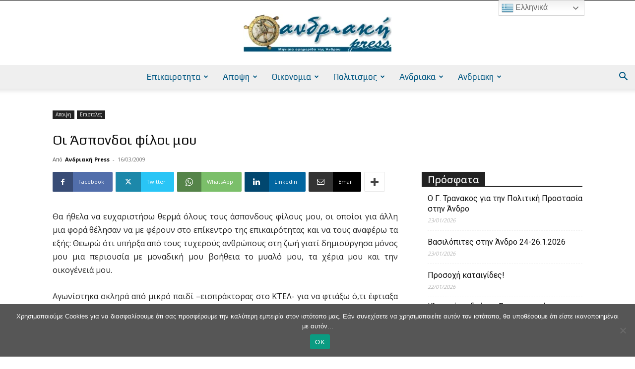

--- FILE ---
content_type: text/html; charset=UTF-8
request_url: https://andriakipress.gr/2009/03/16/oi-aspondoi-filoi-mou/
body_size: 53919
content:
<!doctype html >
<!--[if IE 8]>    <html class="ie8" lang="en"> <![endif]-->
<!--[if IE 9]>    <html class="ie9" lang="en"> <![endif]-->
<!--[if gt IE 8]><!--> <html dir="ltr" lang="en-US" prefix="og: https://ogp.me/ns#"> <!--<![endif]-->
<head>
    <title>Οι Άσπονδοι φίλοι μου | AndriakiPress</title>
    <meta charset="UTF-8" />
    <meta name="viewport" content="width=device-width, initial-scale=1.0">
    <link rel="pingback" href="https://andriakipress.gr/xmlrpc.php" />
    
		<!-- All in One SEO 4.9.3 - aioseo.com -->
	<meta name="description" content="Θα ήθελα να ευχαριστήσω θερμά όλους τους άσπονδους φίλους μου, οι οποίοι για άλλη μια φορά θέλησαν να με φέρουν στο επίκεντρο της επικαιρότητας και να τους αναφέρω τα εξής: Θεωρώ ότι υπήρξα από τους τυχερούς ανθρώπους στη ζωή γιατί δημιούργησα μόνος μου μια περιουσία με μοναδική μου βοήθεια το μυαλό μου, τα χέρια μου" />
	<meta name="robots" content="max-image-preview:large" />
	<meta name="author" content="Ανδριακή Press"/>
	<meta name="keywords" content="άσπονδοι,φίλοι,2009 μάρτιος,επιστολες" />
	<link rel="canonical" href="https://andriakipress.gr/2009/03/16/oi-aspondoi-filoi-mou/" />
	<meta name="generator" content="All in One SEO (AIOSEO) 4.9.3" />
		<meta property="og:locale" content="en_US" />
		<meta property="og:site_name" content="AndriakiPress | AndriakiPress Site" />
		<meta property="og:type" content="article" />
		<meta property="og:title" content="Οι Άσπονδοι φίλοι μου | AndriakiPress" />
		<meta property="og:description" content="Θα ήθελα να ευχαριστήσω θερμά όλους τους άσπονδους φίλους μου, οι οποίοι για άλλη μια φορά θέλησαν να με φέρουν στο επίκεντρο της επικαιρότητας και να τους αναφέρω τα εξής: Θεωρώ ότι υπήρξα από τους τυχερούς ανθρώπους στη ζωή γιατί δημιούργησα μόνος μου μια περιουσία με μοναδική μου βοήθεια το μυαλό μου, τα χέρια μου" />
		<meta property="og:url" content="https://andriakipress.gr/2009/03/16/oi-aspondoi-filoi-mou/" />
		<meta property="article:published_time" content="2009-03-16T10:58:39+00:00" />
		<meta property="article:modified_time" content="2017-05-01T10:59:36+00:00" />
		<meta name="twitter:card" content="summary" />
		<meta name="twitter:title" content="Οι Άσπονδοι φίλοι μου | AndriakiPress" />
		<meta name="twitter:description" content="Θα ήθελα να ευχαριστήσω θερμά όλους τους άσπονδους φίλους μου, οι οποίοι για άλλη μια φορά θέλησαν να με φέρουν στο επίκεντρο της επικαιρότητας και να τους αναφέρω τα εξής: Θεωρώ ότι υπήρξα από τους τυχερούς ανθρώπους στη ζωή γιατί δημιούργησα μόνος μου μια περιουσία με μοναδική μου βοήθεια το μυαλό μου, τα χέρια μου" />
		<script type="application/ld+json" class="aioseo-schema">
			{"@context":"https:\/\/schema.org","@graph":[{"@type":"Article","@id":"https:\/\/andriakipress.gr\/2009\/03\/16\/oi-aspondoi-filoi-mou\/#article","name":"\u039f\u03b9 \u0386\u03c3\u03c0\u03bf\u03bd\u03b4\u03bf\u03b9 \u03c6\u03af\u03bb\u03bf\u03b9 \u03bc\u03bf\u03c5 | AndriakiPress","headline":"\u039f\u03b9 \u0386\u03c3\u03c0\u03bf\u03bd\u03b4\u03bf\u03b9 \u03c6\u03af\u03bb\u03bf\u03b9 \u03bc\u03bf\u03c5","author":{"@id":"https:\/\/andriakipress.gr\/author\/admin\/#author"},"publisher":{"@id":"https:\/\/andriakipress.gr\/#organization"},"image":{"@type":"ImageObject","url":"https:\/\/andriakipress.gr\/wp-content\/uploads\/2016\/10\/ApopsiOikonomiaAndriaka-324x160.jpg","width":324,"height":160},"datePublished":"2009-03-16T12:58:39+02:00","dateModified":"2017-05-01T12:59:36+03:00","inLanguage":"en-US","mainEntityOfPage":{"@id":"https:\/\/andriakipress.gr\/2009\/03\/16\/oi-aspondoi-filoi-mou\/#webpage"},"isPartOf":{"@id":"https:\/\/andriakipress.gr\/2009\/03\/16\/oi-aspondoi-filoi-mou\/#webpage"},"articleSection":"\u0395\u03c0\u03b9\u03c3\u03c4\u03bf\u03bb\u03b5\u03c2, 2009 \u039c\u03ac\u03c1\u03c4\u03b9\u03bf\u03c2"},{"@type":"BreadcrumbList","@id":"https:\/\/andriakipress.gr\/2009\/03\/16\/oi-aspondoi-filoi-mou\/#breadcrumblist","itemListElement":[{"@type":"ListItem","@id":"https:\/\/andriakipress.gr#listItem","position":1,"name":"Home","item":"https:\/\/andriakipress.gr","nextItem":{"@type":"ListItem","@id":"https:\/\/andriakipress.gr\/category\/apopsi\/#listItem","name":"\u0391\u03c0\u03bf\u03c8\u03b7"}},{"@type":"ListItem","@id":"https:\/\/andriakipress.gr\/category\/apopsi\/#listItem","position":2,"name":"\u0391\u03c0\u03bf\u03c8\u03b7","item":"https:\/\/andriakipress.gr\/category\/apopsi\/","nextItem":{"@type":"ListItem","@id":"https:\/\/andriakipress.gr\/category\/apopsi\/epistoles\/#listItem","name":"\u0395\u03c0\u03b9\u03c3\u03c4\u03bf\u03bb\u03b5\u03c2"},"previousItem":{"@type":"ListItem","@id":"https:\/\/andriakipress.gr#listItem","name":"Home"}},{"@type":"ListItem","@id":"https:\/\/andriakipress.gr\/category\/apopsi\/epistoles\/#listItem","position":3,"name":"\u0395\u03c0\u03b9\u03c3\u03c4\u03bf\u03bb\u03b5\u03c2","item":"https:\/\/andriakipress.gr\/category\/apopsi\/epistoles\/","nextItem":{"@type":"ListItem","@id":"https:\/\/andriakipress.gr\/2009\/03\/16\/oi-aspondoi-filoi-mou\/#listItem","name":"\u039f\u03b9 \u0386\u03c3\u03c0\u03bf\u03bd\u03b4\u03bf\u03b9 \u03c6\u03af\u03bb\u03bf\u03b9 \u03bc\u03bf\u03c5"},"previousItem":{"@type":"ListItem","@id":"https:\/\/andriakipress.gr\/category\/apopsi\/#listItem","name":"\u0391\u03c0\u03bf\u03c8\u03b7"}},{"@type":"ListItem","@id":"https:\/\/andriakipress.gr\/2009\/03\/16\/oi-aspondoi-filoi-mou\/#listItem","position":4,"name":"\u039f\u03b9 \u0386\u03c3\u03c0\u03bf\u03bd\u03b4\u03bf\u03b9 \u03c6\u03af\u03bb\u03bf\u03b9 \u03bc\u03bf\u03c5","previousItem":{"@type":"ListItem","@id":"https:\/\/andriakipress.gr\/category\/apopsi\/epistoles\/#listItem","name":"\u0395\u03c0\u03b9\u03c3\u03c4\u03bf\u03bb\u03b5\u03c2"}}]},{"@type":"Organization","@id":"https:\/\/andriakipress.gr\/#organization","name":"AndriakiPress","description":"AndriakiPress Site","url":"https:\/\/andriakipress.gr\/","telephone":"+302103239958","logo":{"@type":"ImageObject","url":"https:\/\/andriakipress.gr\/wp-content\/uploads\/2016\/10\/Andriaki-Logo-2016-10-02-272x90.jpg","@id":"https:\/\/andriakipress.gr\/2009\/03\/16\/oi-aspondoi-filoi-mou\/#organizationLogo","width":272,"height":90},"image":{"@id":"https:\/\/andriakipress.gr\/2009\/03\/16\/oi-aspondoi-filoi-mou\/#organizationLogo"}},{"@type":"Person","@id":"https:\/\/andriakipress.gr\/author\/admin\/#author","url":"https:\/\/andriakipress.gr\/author\/admin\/","name":"\u0391\u03bd\u03b4\u03c1\u03b9\u03b1\u03ba\u03ae Press","image":{"@type":"ImageObject","@id":"https:\/\/andriakipress.gr\/2009\/03\/16\/oi-aspondoi-filoi-mou\/#authorImage","url":"https:\/\/secure.gravatar.com\/avatar\/1d82b04e970eefe3a18f010e3b57684c2df16418f85c9d478b5c9ee4f0d34fa0?s=96&d=mm&r=g","width":96,"height":96,"caption":"\u0391\u03bd\u03b4\u03c1\u03b9\u03b1\u03ba\u03ae Press"}},{"@type":"WebPage","@id":"https:\/\/andriakipress.gr\/2009\/03\/16\/oi-aspondoi-filoi-mou\/#webpage","url":"https:\/\/andriakipress.gr\/2009\/03\/16\/oi-aspondoi-filoi-mou\/","name":"\u039f\u03b9 \u0386\u03c3\u03c0\u03bf\u03bd\u03b4\u03bf\u03b9 \u03c6\u03af\u03bb\u03bf\u03b9 \u03bc\u03bf\u03c5 | AndriakiPress","description":"\u0398\u03b1 \u03ae\u03b8\u03b5\u03bb\u03b1 \u03bd\u03b1 \u03b5\u03c5\u03c7\u03b1\u03c1\u03b9\u03c3\u03c4\u03ae\u03c3\u03c9 \u03b8\u03b5\u03c1\u03bc\u03ac \u03cc\u03bb\u03bf\u03c5\u03c2 \u03c4\u03bf\u03c5\u03c2 \u03ac\u03c3\u03c0\u03bf\u03bd\u03b4\u03bf\u03c5\u03c2 \u03c6\u03af\u03bb\u03bf\u03c5\u03c2 \u03bc\u03bf\u03c5, \u03bf\u03b9 \u03bf\u03c0\u03bf\u03af\u03bf\u03b9 \u03b3\u03b9\u03b1 \u03ac\u03bb\u03bb\u03b7 \u03bc\u03b9\u03b1 \u03c6\u03bf\u03c1\u03ac \u03b8\u03ad\u03bb\u03b7\u03c3\u03b1\u03bd \u03bd\u03b1 \u03bc\u03b5 \u03c6\u03ad\u03c1\u03bf\u03c5\u03bd \u03c3\u03c4\u03bf \u03b5\u03c0\u03af\u03ba\u03b5\u03bd\u03c4\u03c1\u03bf \u03c4\u03b7\u03c2 \u03b5\u03c0\u03b9\u03ba\u03b1\u03b9\u03c1\u03cc\u03c4\u03b7\u03c4\u03b1\u03c2 \u03ba\u03b1\u03b9 \u03bd\u03b1 \u03c4\u03bf\u03c5\u03c2 \u03b1\u03bd\u03b1\u03c6\u03ad\u03c1\u03c9 \u03c4\u03b1 \u03b5\u03be\u03ae\u03c2: \u0398\u03b5\u03c9\u03c1\u03ce \u03cc\u03c4\u03b9 \u03c5\u03c0\u03ae\u03c1\u03be\u03b1 \u03b1\u03c0\u03cc \u03c4\u03bf\u03c5\u03c2 \u03c4\u03c5\u03c7\u03b5\u03c1\u03bf\u03cd\u03c2 \u03b1\u03bd\u03b8\u03c1\u03ce\u03c0\u03bf\u03c5\u03c2 \u03c3\u03c4\u03b7 \u03b6\u03c9\u03ae \u03b3\u03b9\u03b1\u03c4\u03af \u03b4\u03b7\u03bc\u03b9\u03bf\u03cd\u03c1\u03b3\u03b7\u03c3\u03b1 \u03bc\u03cc\u03bd\u03bf\u03c2 \u03bc\u03bf\u03c5 \u03bc\u03b9\u03b1 \u03c0\u03b5\u03c1\u03b9\u03bf\u03c5\u03c3\u03af\u03b1 \u03bc\u03b5 \u03bc\u03bf\u03bd\u03b1\u03b4\u03b9\u03ba\u03ae \u03bc\u03bf\u03c5 \u03b2\u03bf\u03ae\u03b8\u03b5\u03b9\u03b1 \u03c4\u03bf \u03bc\u03c5\u03b1\u03bb\u03cc \u03bc\u03bf\u03c5, \u03c4\u03b1 \u03c7\u03ad\u03c1\u03b9\u03b1 \u03bc\u03bf\u03c5","inLanguage":"en-US","isPartOf":{"@id":"https:\/\/andriakipress.gr\/#website"},"breadcrumb":{"@id":"https:\/\/andriakipress.gr\/2009\/03\/16\/oi-aspondoi-filoi-mou\/#breadcrumblist"},"author":{"@id":"https:\/\/andriakipress.gr\/author\/admin\/#author"},"creator":{"@id":"https:\/\/andriakipress.gr\/author\/admin\/#author"},"image":{"@type":"ImageObject","url":"https:\/\/andriakipress.gr\/wp-content\/uploads\/2016\/10\/ApopsiOikonomiaAndriaka-324x160.jpg","@id":"https:\/\/andriakipress.gr\/2009\/03\/16\/oi-aspondoi-filoi-mou\/#mainImage","width":324,"height":160},"primaryImageOfPage":{"@id":"https:\/\/andriakipress.gr\/2009\/03\/16\/oi-aspondoi-filoi-mou\/#mainImage"},"datePublished":"2009-03-16T12:58:39+02:00","dateModified":"2017-05-01T12:59:36+03:00"},{"@type":"WebSite","@id":"https:\/\/andriakipress.gr\/#website","url":"https:\/\/andriakipress.gr\/","name":"AndriakiPress","description":"AndriakiPress Site","inLanguage":"en-US","publisher":{"@id":"https:\/\/andriakipress.gr\/#organization"}}]}
		</script>
		<!-- All in One SEO -->

<link rel='dns-prefetch' href='//www.googletagmanager.com' />
<link rel='dns-prefetch' href='//stats.wp.com' />
<link rel='dns-prefetch' href='//maxcdn.bootstrapcdn.com' />
<link rel='dns-prefetch' href='//fonts.googleapis.com' />
<link rel='preconnect' href='//c0.wp.com' />
<link rel="alternate" type="application/rss+xml" title="AndriakiPress &raquo; Feed" href="https://andriakipress.gr/feed/" />
<link rel="alternate" type="application/rss+xml" title="AndriakiPress &raquo; Comments Feed" href="https://andriakipress.gr/comments/feed/" />
<link rel="alternate" type="application/rss+xml" title="AndriakiPress &raquo; Οι Άσπονδοι φίλοι μου Comments Feed" href="https://andriakipress.gr/2009/03/16/oi-aspondoi-filoi-mou/feed/" />
<link rel="alternate" title="oEmbed (JSON)" type="application/json+oembed" href="https://andriakipress.gr/wp-json/oembed/1.0/embed?url=https%3A%2F%2Fandriakipress.gr%2F2009%2F03%2F16%2Foi-aspondoi-filoi-mou%2F" />
<link rel="alternate" title="oEmbed (XML)" type="text/xml+oembed" href="https://andriakipress.gr/wp-json/oembed/1.0/embed?url=https%3A%2F%2Fandriakipress.gr%2F2009%2F03%2F16%2Foi-aspondoi-filoi-mou%2F&#038;format=xml" />
		<!-- This site uses the Google Analytics by MonsterInsights plugin v9.11.1 - Using Analytics tracking - https://www.monsterinsights.com/ -->
							<script src="//www.googletagmanager.com/gtag/js?id=G-NV44624Z0L"  data-cfasync="false" data-wpfc-render="false" type="text/javascript" async></script>
			<script data-cfasync="false" data-wpfc-render="false" type="text/javascript">
				var mi_version = '9.11.1';
				var mi_track_user = true;
				var mi_no_track_reason = '';
								var MonsterInsightsDefaultLocations = {"page_location":"https:\/\/andriakipress.gr\/2009\/03\/16\/oi-aspondoi-filoi-mou\/"};
								if ( typeof MonsterInsightsPrivacyGuardFilter === 'function' ) {
					var MonsterInsightsLocations = (typeof MonsterInsightsExcludeQuery === 'object') ? MonsterInsightsPrivacyGuardFilter( MonsterInsightsExcludeQuery ) : MonsterInsightsPrivacyGuardFilter( MonsterInsightsDefaultLocations );
				} else {
					var MonsterInsightsLocations = (typeof MonsterInsightsExcludeQuery === 'object') ? MonsterInsightsExcludeQuery : MonsterInsightsDefaultLocations;
				}

								var disableStrs = [
										'ga-disable-G-NV44624Z0L',
									];

				/* Function to detect opted out users */
				function __gtagTrackerIsOptedOut() {
					for (var index = 0; index < disableStrs.length; index++) {
						if (document.cookie.indexOf(disableStrs[index] + '=true') > -1) {
							return true;
						}
					}

					return false;
				}

				/* Disable tracking if the opt-out cookie exists. */
				if (__gtagTrackerIsOptedOut()) {
					for (var index = 0; index < disableStrs.length; index++) {
						window[disableStrs[index]] = true;
					}
				}

				/* Opt-out function */
				function __gtagTrackerOptout() {
					for (var index = 0; index < disableStrs.length; index++) {
						document.cookie = disableStrs[index] + '=true; expires=Thu, 31 Dec 2099 23:59:59 UTC; path=/';
						window[disableStrs[index]] = true;
					}
				}

				if ('undefined' === typeof gaOptout) {
					function gaOptout() {
						__gtagTrackerOptout();
					}
				}
								window.dataLayer = window.dataLayer || [];

				window.MonsterInsightsDualTracker = {
					helpers: {},
					trackers: {},
				};
				if (mi_track_user) {
					function __gtagDataLayer() {
						dataLayer.push(arguments);
					}

					function __gtagTracker(type, name, parameters) {
						if (!parameters) {
							parameters = {};
						}

						if (parameters.send_to) {
							__gtagDataLayer.apply(null, arguments);
							return;
						}

						if (type === 'event') {
														parameters.send_to = monsterinsights_frontend.v4_id;
							var hookName = name;
							if (typeof parameters['event_category'] !== 'undefined') {
								hookName = parameters['event_category'] + ':' + name;
							}

							if (typeof MonsterInsightsDualTracker.trackers[hookName] !== 'undefined') {
								MonsterInsightsDualTracker.trackers[hookName](parameters);
							} else {
								__gtagDataLayer('event', name, parameters);
							}
							
						} else {
							__gtagDataLayer.apply(null, arguments);
						}
					}

					__gtagTracker('js', new Date());
					__gtagTracker('set', {
						'developer_id.dZGIzZG': true,
											});
					if ( MonsterInsightsLocations.page_location ) {
						__gtagTracker('set', MonsterInsightsLocations);
					}
										__gtagTracker('config', 'G-NV44624Z0L', {"forceSSL":"true","link_attribution":"true"} );
										window.gtag = __gtagTracker;										(function () {
						/* https://developers.google.com/analytics/devguides/collection/analyticsjs/ */
						/* ga and __gaTracker compatibility shim. */
						var noopfn = function () {
							return null;
						};
						var newtracker = function () {
							return new Tracker();
						};
						var Tracker = function () {
							return null;
						};
						var p = Tracker.prototype;
						p.get = noopfn;
						p.set = noopfn;
						p.send = function () {
							var args = Array.prototype.slice.call(arguments);
							args.unshift('send');
							__gaTracker.apply(null, args);
						};
						var __gaTracker = function () {
							var len = arguments.length;
							if (len === 0) {
								return;
							}
							var f = arguments[len - 1];
							if (typeof f !== 'object' || f === null || typeof f.hitCallback !== 'function') {
								if ('send' === arguments[0]) {
									var hitConverted, hitObject = false, action;
									if ('event' === arguments[1]) {
										if ('undefined' !== typeof arguments[3]) {
											hitObject = {
												'eventAction': arguments[3],
												'eventCategory': arguments[2],
												'eventLabel': arguments[4],
												'value': arguments[5] ? arguments[5] : 1,
											}
										}
									}
									if ('pageview' === arguments[1]) {
										if ('undefined' !== typeof arguments[2]) {
											hitObject = {
												'eventAction': 'page_view',
												'page_path': arguments[2],
											}
										}
									}
									if (typeof arguments[2] === 'object') {
										hitObject = arguments[2];
									}
									if (typeof arguments[5] === 'object') {
										Object.assign(hitObject, arguments[5]);
									}
									if ('undefined' !== typeof arguments[1].hitType) {
										hitObject = arguments[1];
										if ('pageview' === hitObject.hitType) {
											hitObject.eventAction = 'page_view';
										}
									}
									if (hitObject) {
										action = 'timing' === arguments[1].hitType ? 'timing_complete' : hitObject.eventAction;
										hitConverted = mapArgs(hitObject);
										__gtagTracker('event', action, hitConverted);
									}
								}
								return;
							}

							function mapArgs(args) {
								var arg, hit = {};
								var gaMap = {
									'eventCategory': 'event_category',
									'eventAction': 'event_action',
									'eventLabel': 'event_label',
									'eventValue': 'event_value',
									'nonInteraction': 'non_interaction',
									'timingCategory': 'event_category',
									'timingVar': 'name',
									'timingValue': 'value',
									'timingLabel': 'event_label',
									'page': 'page_path',
									'location': 'page_location',
									'title': 'page_title',
									'referrer' : 'page_referrer',
								};
								for (arg in args) {
																		if (!(!args.hasOwnProperty(arg) || !gaMap.hasOwnProperty(arg))) {
										hit[gaMap[arg]] = args[arg];
									} else {
										hit[arg] = args[arg];
									}
								}
								return hit;
							}

							try {
								f.hitCallback();
							} catch (ex) {
							}
						};
						__gaTracker.create = newtracker;
						__gaTracker.getByName = newtracker;
						__gaTracker.getAll = function () {
							return [];
						};
						__gaTracker.remove = noopfn;
						__gaTracker.loaded = true;
						window['__gaTracker'] = __gaTracker;
					})();
									} else {
										console.log("");
					(function () {
						function __gtagTracker() {
							return null;
						}

						window['__gtagTracker'] = __gtagTracker;
						window['gtag'] = __gtagTracker;
					})();
									}
			</script>
							<!-- / Google Analytics by MonsterInsights -->
		<style id='wp-img-auto-sizes-contain-inline-css' type='text/css'>
img:is([sizes=auto i],[sizes^="auto," i]){contain-intrinsic-size:3000px 1500px}
/*# sourceURL=wp-img-auto-sizes-contain-inline-css */
</style>
<style id='wp-emoji-styles-inline-css' type='text/css'>

	img.wp-smiley, img.emoji {
		display: inline !important;
		border: none !important;
		box-shadow: none !important;
		height: 1em !important;
		width: 1em !important;
		margin: 0 0.07em !important;
		vertical-align: -0.1em !important;
		background: none !important;
		padding: 0 !important;
	}
/*# sourceURL=wp-emoji-styles-inline-css */
</style>
<style id='wp-block-library-inline-css' type='text/css'>
:root{--wp-block-synced-color:#7a00df;--wp-block-synced-color--rgb:122,0,223;--wp-bound-block-color:var(--wp-block-synced-color);--wp-editor-canvas-background:#ddd;--wp-admin-theme-color:#007cba;--wp-admin-theme-color--rgb:0,124,186;--wp-admin-theme-color-darker-10:#006ba1;--wp-admin-theme-color-darker-10--rgb:0,107,160.5;--wp-admin-theme-color-darker-20:#005a87;--wp-admin-theme-color-darker-20--rgb:0,90,135;--wp-admin-border-width-focus:2px}@media (min-resolution:192dpi){:root{--wp-admin-border-width-focus:1.5px}}.wp-element-button{cursor:pointer}:root .has-very-light-gray-background-color{background-color:#eee}:root .has-very-dark-gray-background-color{background-color:#313131}:root .has-very-light-gray-color{color:#eee}:root .has-very-dark-gray-color{color:#313131}:root .has-vivid-green-cyan-to-vivid-cyan-blue-gradient-background{background:linear-gradient(135deg,#00d084,#0693e3)}:root .has-purple-crush-gradient-background{background:linear-gradient(135deg,#34e2e4,#4721fb 50%,#ab1dfe)}:root .has-hazy-dawn-gradient-background{background:linear-gradient(135deg,#faaca8,#dad0ec)}:root .has-subdued-olive-gradient-background{background:linear-gradient(135deg,#fafae1,#67a671)}:root .has-atomic-cream-gradient-background{background:linear-gradient(135deg,#fdd79a,#004a59)}:root .has-nightshade-gradient-background{background:linear-gradient(135deg,#330968,#31cdcf)}:root .has-midnight-gradient-background{background:linear-gradient(135deg,#020381,#2874fc)}:root{--wp--preset--font-size--normal:16px;--wp--preset--font-size--huge:42px}.has-regular-font-size{font-size:1em}.has-larger-font-size{font-size:2.625em}.has-normal-font-size{font-size:var(--wp--preset--font-size--normal)}.has-huge-font-size{font-size:var(--wp--preset--font-size--huge)}.has-text-align-center{text-align:center}.has-text-align-left{text-align:left}.has-text-align-right{text-align:right}.has-fit-text{white-space:nowrap!important}#end-resizable-editor-section{display:none}.aligncenter{clear:both}.items-justified-left{justify-content:flex-start}.items-justified-center{justify-content:center}.items-justified-right{justify-content:flex-end}.items-justified-space-between{justify-content:space-between}.screen-reader-text{border:0;clip-path:inset(50%);height:1px;margin:-1px;overflow:hidden;padding:0;position:absolute;width:1px;word-wrap:normal!important}.screen-reader-text:focus{background-color:#ddd;clip-path:none;color:#444;display:block;font-size:1em;height:auto;left:5px;line-height:normal;padding:15px 23px 14px;text-decoration:none;top:5px;width:auto;z-index:100000}html :where(.has-border-color){border-style:solid}html :where([style*=border-top-color]){border-top-style:solid}html :where([style*=border-right-color]){border-right-style:solid}html :where([style*=border-bottom-color]){border-bottom-style:solid}html :where([style*=border-left-color]){border-left-style:solid}html :where([style*=border-width]){border-style:solid}html :where([style*=border-top-width]){border-top-style:solid}html :where([style*=border-right-width]){border-right-style:solid}html :where([style*=border-bottom-width]){border-bottom-style:solid}html :where([style*=border-left-width]){border-left-style:solid}html :where(img[class*=wp-image-]){height:auto;max-width:100%}:where(figure){margin:0 0 1em}html :where(.is-position-sticky){--wp-admin--admin-bar--position-offset:var(--wp-admin--admin-bar--height,0px)}@media screen and (max-width:600px){html :where(.is-position-sticky){--wp-admin--admin-bar--position-offset:0px}}

/*# sourceURL=wp-block-library-inline-css */
</style><style id='global-styles-inline-css' type='text/css'>
:root{--wp--preset--aspect-ratio--square: 1;--wp--preset--aspect-ratio--4-3: 4/3;--wp--preset--aspect-ratio--3-4: 3/4;--wp--preset--aspect-ratio--3-2: 3/2;--wp--preset--aspect-ratio--2-3: 2/3;--wp--preset--aspect-ratio--16-9: 16/9;--wp--preset--aspect-ratio--9-16: 9/16;--wp--preset--color--black: #000000;--wp--preset--color--cyan-bluish-gray: #abb8c3;--wp--preset--color--white: #ffffff;--wp--preset--color--pale-pink: #f78da7;--wp--preset--color--vivid-red: #cf2e2e;--wp--preset--color--luminous-vivid-orange: #ff6900;--wp--preset--color--luminous-vivid-amber: #fcb900;--wp--preset--color--light-green-cyan: #7bdcb5;--wp--preset--color--vivid-green-cyan: #00d084;--wp--preset--color--pale-cyan-blue: #8ed1fc;--wp--preset--color--vivid-cyan-blue: #0693e3;--wp--preset--color--vivid-purple: #9b51e0;--wp--preset--gradient--vivid-cyan-blue-to-vivid-purple: linear-gradient(135deg,rgb(6,147,227) 0%,rgb(155,81,224) 100%);--wp--preset--gradient--light-green-cyan-to-vivid-green-cyan: linear-gradient(135deg,rgb(122,220,180) 0%,rgb(0,208,130) 100%);--wp--preset--gradient--luminous-vivid-amber-to-luminous-vivid-orange: linear-gradient(135deg,rgb(252,185,0) 0%,rgb(255,105,0) 100%);--wp--preset--gradient--luminous-vivid-orange-to-vivid-red: linear-gradient(135deg,rgb(255,105,0) 0%,rgb(207,46,46) 100%);--wp--preset--gradient--very-light-gray-to-cyan-bluish-gray: linear-gradient(135deg,rgb(238,238,238) 0%,rgb(169,184,195) 100%);--wp--preset--gradient--cool-to-warm-spectrum: linear-gradient(135deg,rgb(74,234,220) 0%,rgb(151,120,209) 20%,rgb(207,42,186) 40%,rgb(238,44,130) 60%,rgb(251,105,98) 80%,rgb(254,248,76) 100%);--wp--preset--gradient--blush-light-purple: linear-gradient(135deg,rgb(255,206,236) 0%,rgb(152,150,240) 100%);--wp--preset--gradient--blush-bordeaux: linear-gradient(135deg,rgb(254,205,165) 0%,rgb(254,45,45) 50%,rgb(107,0,62) 100%);--wp--preset--gradient--luminous-dusk: linear-gradient(135deg,rgb(255,203,112) 0%,rgb(199,81,192) 50%,rgb(65,88,208) 100%);--wp--preset--gradient--pale-ocean: linear-gradient(135deg,rgb(255,245,203) 0%,rgb(182,227,212) 50%,rgb(51,167,181) 100%);--wp--preset--gradient--electric-grass: linear-gradient(135deg,rgb(202,248,128) 0%,rgb(113,206,126) 100%);--wp--preset--gradient--midnight: linear-gradient(135deg,rgb(2,3,129) 0%,rgb(40,116,252) 100%);--wp--preset--font-size--small: 11px;--wp--preset--font-size--medium: 20px;--wp--preset--font-size--large: 32px;--wp--preset--font-size--x-large: 42px;--wp--preset--font-size--regular: 15px;--wp--preset--font-size--larger: 50px;--wp--preset--spacing--20: 0.44rem;--wp--preset--spacing--30: 0.67rem;--wp--preset--spacing--40: 1rem;--wp--preset--spacing--50: 1.5rem;--wp--preset--spacing--60: 2.25rem;--wp--preset--spacing--70: 3.38rem;--wp--preset--spacing--80: 5.06rem;--wp--preset--shadow--natural: 6px 6px 9px rgba(0, 0, 0, 0.2);--wp--preset--shadow--deep: 12px 12px 50px rgba(0, 0, 0, 0.4);--wp--preset--shadow--sharp: 6px 6px 0px rgba(0, 0, 0, 0.2);--wp--preset--shadow--outlined: 6px 6px 0px -3px rgb(255, 255, 255), 6px 6px rgb(0, 0, 0);--wp--preset--shadow--crisp: 6px 6px 0px rgb(0, 0, 0);}:where(.is-layout-flex){gap: 0.5em;}:where(.is-layout-grid){gap: 0.5em;}body .is-layout-flex{display: flex;}.is-layout-flex{flex-wrap: wrap;align-items: center;}.is-layout-flex > :is(*, div){margin: 0;}body .is-layout-grid{display: grid;}.is-layout-grid > :is(*, div){margin: 0;}:where(.wp-block-columns.is-layout-flex){gap: 2em;}:where(.wp-block-columns.is-layout-grid){gap: 2em;}:where(.wp-block-post-template.is-layout-flex){gap: 1.25em;}:where(.wp-block-post-template.is-layout-grid){gap: 1.25em;}.has-black-color{color: var(--wp--preset--color--black) !important;}.has-cyan-bluish-gray-color{color: var(--wp--preset--color--cyan-bluish-gray) !important;}.has-white-color{color: var(--wp--preset--color--white) !important;}.has-pale-pink-color{color: var(--wp--preset--color--pale-pink) !important;}.has-vivid-red-color{color: var(--wp--preset--color--vivid-red) !important;}.has-luminous-vivid-orange-color{color: var(--wp--preset--color--luminous-vivid-orange) !important;}.has-luminous-vivid-amber-color{color: var(--wp--preset--color--luminous-vivid-amber) !important;}.has-light-green-cyan-color{color: var(--wp--preset--color--light-green-cyan) !important;}.has-vivid-green-cyan-color{color: var(--wp--preset--color--vivid-green-cyan) !important;}.has-pale-cyan-blue-color{color: var(--wp--preset--color--pale-cyan-blue) !important;}.has-vivid-cyan-blue-color{color: var(--wp--preset--color--vivid-cyan-blue) !important;}.has-vivid-purple-color{color: var(--wp--preset--color--vivid-purple) !important;}.has-black-background-color{background-color: var(--wp--preset--color--black) !important;}.has-cyan-bluish-gray-background-color{background-color: var(--wp--preset--color--cyan-bluish-gray) !important;}.has-white-background-color{background-color: var(--wp--preset--color--white) !important;}.has-pale-pink-background-color{background-color: var(--wp--preset--color--pale-pink) !important;}.has-vivid-red-background-color{background-color: var(--wp--preset--color--vivid-red) !important;}.has-luminous-vivid-orange-background-color{background-color: var(--wp--preset--color--luminous-vivid-orange) !important;}.has-luminous-vivid-amber-background-color{background-color: var(--wp--preset--color--luminous-vivid-amber) !important;}.has-light-green-cyan-background-color{background-color: var(--wp--preset--color--light-green-cyan) !important;}.has-vivid-green-cyan-background-color{background-color: var(--wp--preset--color--vivid-green-cyan) !important;}.has-pale-cyan-blue-background-color{background-color: var(--wp--preset--color--pale-cyan-blue) !important;}.has-vivid-cyan-blue-background-color{background-color: var(--wp--preset--color--vivid-cyan-blue) !important;}.has-vivid-purple-background-color{background-color: var(--wp--preset--color--vivid-purple) !important;}.has-black-border-color{border-color: var(--wp--preset--color--black) !important;}.has-cyan-bluish-gray-border-color{border-color: var(--wp--preset--color--cyan-bluish-gray) !important;}.has-white-border-color{border-color: var(--wp--preset--color--white) !important;}.has-pale-pink-border-color{border-color: var(--wp--preset--color--pale-pink) !important;}.has-vivid-red-border-color{border-color: var(--wp--preset--color--vivid-red) !important;}.has-luminous-vivid-orange-border-color{border-color: var(--wp--preset--color--luminous-vivid-orange) !important;}.has-luminous-vivid-amber-border-color{border-color: var(--wp--preset--color--luminous-vivid-amber) !important;}.has-light-green-cyan-border-color{border-color: var(--wp--preset--color--light-green-cyan) !important;}.has-vivid-green-cyan-border-color{border-color: var(--wp--preset--color--vivid-green-cyan) !important;}.has-pale-cyan-blue-border-color{border-color: var(--wp--preset--color--pale-cyan-blue) !important;}.has-vivid-cyan-blue-border-color{border-color: var(--wp--preset--color--vivid-cyan-blue) !important;}.has-vivid-purple-border-color{border-color: var(--wp--preset--color--vivid-purple) !important;}.has-vivid-cyan-blue-to-vivid-purple-gradient-background{background: var(--wp--preset--gradient--vivid-cyan-blue-to-vivid-purple) !important;}.has-light-green-cyan-to-vivid-green-cyan-gradient-background{background: var(--wp--preset--gradient--light-green-cyan-to-vivid-green-cyan) !important;}.has-luminous-vivid-amber-to-luminous-vivid-orange-gradient-background{background: var(--wp--preset--gradient--luminous-vivid-amber-to-luminous-vivid-orange) !important;}.has-luminous-vivid-orange-to-vivid-red-gradient-background{background: var(--wp--preset--gradient--luminous-vivid-orange-to-vivid-red) !important;}.has-very-light-gray-to-cyan-bluish-gray-gradient-background{background: var(--wp--preset--gradient--very-light-gray-to-cyan-bluish-gray) !important;}.has-cool-to-warm-spectrum-gradient-background{background: var(--wp--preset--gradient--cool-to-warm-spectrum) !important;}.has-blush-light-purple-gradient-background{background: var(--wp--preset--gradient--blush-light-purple) !important;}.has-blush-bordeaux-gradient-background{background: var(--wp--preset--gradient--blush-bordeaux) !important;}.has-luminous-dusk-gradient-background{background: var(--wp--preset--gradient--luminous-dusk) !important;}.has-pale-ocean-gradient-background{background: var(--wp--preset--gradient--pale-ocean) !important;}.has-electric-grass-gradient-background{background: var(--wp--preset--gradient--electric-grass) !important;}.has-midnight-gradient-background{background: var(--wp--preset--gradient--midnight) !important;}.has-small-font-size{font-size: var(--wp--preset--font-size--small) !important;}.has-medium-font-size{font-size: var(--wp--preset--font-size--medium) !important;}.has-large-font-size{font-size: var(--wp--preset--font-size--large) !important;}.has-x-large-font-size{font-size: var(--wp--preset--font-size--x-large) !important;}
/*# sourceURL=global-styles-inline-css */
</style>

<style id='classic-theme-styles-inline-css' type='text/css'>
/*! This file is auto-generated */
.wp-block-button__link{color:#fff;background-color:#32373c;border-radius:9999px;box-shadow:none;text-decoration:none;padding:calc(.667em + 2px) calc(1.333em + 2px);font-size:1.125em}.wp-block-file__button{background:#32373c;color:#fff;text-decoration:none}
/*# sourceURL=/wp-includes/css/classic-themes.min.css */
</style>
<link rel='stylesheet' id='contact-form-7-css' href='https://andriakipress.gr/wp-content/plugins/contact-form-7/includes/css/styles.css?ver=6.1.4' type='text/css' media='all' />
<link rel='stylesheet' id='cookie-notice-front-css' href='https://andriakipress.gr/wp-content/plugins/cookie-notice/css/front.min.css?ver=2.5.11' type='text/css' media='all' />
<link rel='stylesheet' id='font-awesome-four-css' href='https://maxcdn.bootstrapcdn.com/font-awesome/4.7.0/css/font-awesome.min.css?ver=4.7.0' type='text/css' media='all' />
<link rel='stylesheet' id='foobox-free-min-css' href='https://andriakipress.gr/wp-content/plugins/foobox-image-lightbox/free/css/foobox.free.min.css?ver=2.7.41' type='text/css' media='all' />
<link rel='stylesheet' id='Gfonts-css' href='https://fonts.googleapis.com/css?family=Advent+Pro%7CArimo%7CCrete+Round%7COpen+Sans%7CPT+Serif%7CPlay%7CSource+Sans+Pro%7CSource+Serif+Pro%7CUbuntu&#038;ver=6.9' type='text/css' media='all' />
<link rel='stylesheet' id='td-plugin-newsletter-css' href='https://andriakipress.gr/wp-content/plugins/td-newsletter/style.css?ver=12.7.4' type='text/css' media='all' />
<link rel='stylesheet' id='td-plugin-multi-purpose-css' href='https://andriakipress.gr/wp-content/plugins/td-composer/td-multi-purpose/style.css?ver=9c5a7338c90cbd82cb580e34cffb127f' type='text/css' media='all' />
<link rel='stylesheet' id='google-fonts-style-css' href='https://fonts.googleapis.com/css?family=Open+Sans%3A400%2C600%2C700%2C300%2C500%7CPlay%3A400%2C300%2C500%2C600%2C700%7CRoboto%3A400%2C600%2C700%2C300%2C500&#038;display=swap&#038;ver=12.7.4' type='text/css' media='all' />
<link rel='stylesheet' id='recent-posts-widget-with-thumbnails-public-style-css' href='https://andriakipress.gr/wp-content/plugins/recent-posts-widget-with-thumbnails/public.css?ver=7.1.1' type='text/css' media='all' />
<link rel='stylesheet' id='td-theme-css' href='https://andriakipress.gr/wp-content/themes/Newspaper/style.css?ver=12.7.4' type='text/css' media='all' />
<style id='td-theme-inline-css' type='text/css'>@media (max-width:767px){.td-header-desktop-wrap{display:none}}@media (min-width:767px){.td-header-mobile-wrap{display:none}}</style>
<link rel='stylesheet' id='td-legacy-framework-front-style-css' href='https://andriakipress.gr/wp-content/plugins/td-composer/legacy/Newspaper/assets/css/td_legacy_main.css?ver=9c5a7338c90cbd82cb580e34cffb127f' type='text/css' media='all' />
<link rel='stylesheet' id='td-standard-pack-framework-front-style-css' href='https://andriakipress.gr/wp-content/plugins/td-standard-pack/Newspaper/assets/css/td_standard_pack_main.css?ver=1314111a2e147bac488ccdd97e4704ff' type='text/css' media='all' />
<link rel='stylesheet' id='td-theme-demo-style-css' href='https://andriakipress.gr/wp-content/plugins/td-composer/legacy/Newspaper/includes/demos/politics/demo_style.css?ver=12.7.4' type='text/css' media='all' />
<link rel='stylesheet' id='tdb_style_cloud_templates_front-css' href='https://andriakipress.gr/wp-content/plugins/td-cloud-library/assets/css/tdb_main.css?ver=496e217dc78570a2932146e73f7c4a14' type='text/css' media='all' />
<script type="text/javascript" src="https://andriakipress.gr/wp-content/plugins/google-analytics-for-wordpress/assets/js/frontend-gtag.min.js?ver=9.11.1" id="monsterinsights-frontend-script-js" async="async" data-wp-strategy="async"></script>
<script data-cfasync="false" data-wpfc-render="false" type="text/javascript" id='monsterinsights-frontend-script-js-extra'>/* <![CDATA[ */
var monsterinsights_frontend = {"js_events_tracking":"true","download_extensions":"doc,pdf,ppt,zip,xls,docx,pptx,xlsx","inbound_paths":"[{\"path\":\"\\\/go\\\/\",\"label\":\"affiliate\"},{\"path\":\"\\\/recommend\\\/\",\"label\":\"affiliate\"}]","home_url":"https:\/\/andriakipress.gr","hash_tracking":"false","v4_id":"G-NV44624Z0L"};/* ]]> */
</script>
<script type="text/javascript" id="cookie-notice-front-js-before">
/* <![CDATA[ */
var cnArgs = {"ajaxUrl":"https:\/\/andriakipress.gr\/wp-admin\/admin-ajax.php","nonce":"8586b1e6fd","hideEffect":"fade","position":"bottom","onScroll":false,"onScrollOffset":100,"onClick":false,"cookieName":"cookie_notice_accepted","cookieTime":2592000,"cookieTimeRejected":2592000,"globalCookie":false,"redirection":false,"cache":true,"revokeCookies":false,"revokeCookiesOpt":"automatic"};

//# sourceURL=cookie-notice-front-js-before
/* ]]> */
</script>
<script type="text/javascript" src="https://andriakipress.gr/wp-content/plugins/cookie-notice/js/front.min.js?ver=2.5.11" id="cookie-notice-front-js"></script>
<script type="text/javascript" src="https://c0.wp.com/c/6.9/wp-includes/js/jquery/jquery.min.js" id="jquery-core-js"></script>
<script type="text/javascript" src="https://c0.wp.com/c/6.9/wp-includes/js/jquery/jquery-migrate.min.js" id="jquery-migrate-js"></script>
<script type="text/javascript" id="foobox-free-min-js-before">
/* <![CDATA[ */
/* Run FooBox FREE (v2.7.41) */
var FOOBOX = window.FOOBOX = {
	ready: true,
	disableOthers: false,
	o: {wordpress: { enabled: true }, captions: { dataTitle: ["captionTitle","title"], dataDesc: ["captionDesc","description"] }, rel: '', excludes:'.fbx-link,.nofoobox,.nolightbox,a[href*="pinterest.com/pin/create/button/"]', affiliate : { enabled: false }, error: "Could not load the item"},
	selectors: [
		".foogallery-container.foogallery-lightbox-foobox", ".foogallery-container.foogallery-lightbox-foobox-free", ".gallery", ".wp-block-gallery", ".wp-caption", ".wp-block-image", "a:has(img[class*=wp-image-])", ".foobox"
	],
	pre: function( $ ){
		// Custom JavaScript (Pre)
		
	},
	post: function( $ ){
		// Custom JavaScript (Post)
		
		// Custom Captions Code
		
	},
	custom: function( $ ){
		// Custom Extra JS
		
	}
};
//# sourceURL=foobox-free-min-js-before
/* ]]> */
</script>
<script type="text/javascript" src="https://andriakipress.gr/wp-content/plugins/foobox-image-lightbox/free/js/foobox.free.min.js?ver=2.7.41" id="foobox-free-min-js"></script>

<!-- Google tag (gtag.js) snippet added by Site Kit -->
<!-- Google Analytics snippet added by Site Kit -->
<script type="text/javascript" src="https://www.googletagmanager.com/gtag/js?id=GT-PLTMJM6" id="google_gtagjs-js" async></script>
<script type="text/javascript" id="google_gtagjs-js-after">
/* <![CDATA[ */
window.dataLayer = window.dataLayer || [];function gtag(){dataLayer.push(arguments);}
gtag("set","linker",{"domains":["andriakipress.gr"]});
gtag("js", new Date());
gtag("set", "developer_id.dZTNiMT", true);
gtag("config", "GT-PLTMJM6");
 window._googlesitekit = window._googlesitekit || {}; window._googlesitekit.throttledEvents = []; window._googlesitekit.gtagEvent = (name, data) => { var key = JSON.stringify( { name, data } ); if ( !! window._googlesitekit.throttledEvents[ key ] ) { return; } window._googlesitekit.throttledEvents[ key ] = true; setTimeout( () => { delete window._googlesitekit.throttledEvents[ key ]; }, 5 ); gtag( "event", name, { ...data, event_source: "site-kit" } ); }; 
//# sourceURL=google_gtagjs-js-after
/* ]]> */
</script>
<link rel="https://api.w.org/" href="https://andriakipress.gr/wp-json/" /><link rel="alternate" title="JSON" type="application/json" href="https://andriakipress.gr/wp-json/wp/v2/posts/40354" /><link rel="EditURI" type="application/rsd+xml" title="RSD" href="https://andriakipress.gr/xmlrpc.php?rsd" />
<meta name="generator" content="WordPress 6.9" />
<link rel='shortlink' href='https://andriakipress.gr/?p=40354' />
<meta name="generator" content="Site Kit by Google 1.170.0" /><meta name="onesignal-plugin" content="wordpress-3.8.0">
  <script src="https://cdn.onesignal.com/sdks/web/v16/OneSignalSDK.page.js" defer></script>
  <script>
          window.OneSignalDeferred = window.OneSignalDeferred || [];
          OneSignalDeferred.push(async function(OneSignal) {
            await OneSignal.init({
              appId: "3c4c5154-a340-4ae8-aa3b-357557fe0858",
              serviceWorkerOverrideForTypical: true,
              path: "https://andriakipress.gr/wp-content/plugins/onesignal-free-web-push-notifications/sdk_files/",
              serviceWorkerParam: { scope: "/wp-content/plugins/onesignal-free-web-push-notifications/sdk_files/push/onesignal/" },
              serviceWorkerPath: "OneSignalSDKWorker.js",
            });
          });

          // Unregister the legacy OneSignal service worker to prevent scope conflicts
          if (navigator.serviceWorker) {
            navigator.serviceWorker.getRegistrations().then((registrations) => {
              // Iterate through all registered service workers
              registrations.forEach((registration) => {
                // Check the script URL to identify the specific service worker
                if (registration.active && registration.active.scriptURL.includes('OneSignalSDKWorker.js.php')) {
                  // Unregister the service worker
                  registration.unregister().then((success) => {
                    if (success) {
                      console.log('OneSignalSW: Successfully unregistered:', registration.active.scriptURL);
                    } else {
                      console.log('OneSignalSW: Failed to unregister:', registration.active.scriptURL);
                    }
                  });
                }
              });
            }).catch((error) => {
              console.error('Error fetching service worker registrations:', error);
            });
        }
        </script>
	<style>img#wpstats{display:none}</style>
		    <script>
        window.tdb_global_vars = {"wpRestUrl":"https:\/\/andriakipress.gr\/wp-json\/","permalinkStructure":"\/%year%\/%monthnum%\/%day%\/%postname%\/"};
        window.tdb_p_autoload_vars = {"isAjax":false,"isAdminBarShowing":false,"autoloadStatus":"off","origPostEditUrl":null};
    </script>
    
    <style id="tdb-global-colors">:root{--accent-color:#fff}</style>

    
	
<!-- JS generated by theme -->

<script type="text/javascript" id="td-generated-header-js">
    
    

	    var tdBlocksArray = []; //here we store all the items for the current page

	    // td_block class - each ajax block uses a object of this class for requests
	    function tdBlock() {
		    this.id = '';
		    this.block_type = 1; //block type id (1-234 etc)
		    this.atts = '';
		    this.td_column_number = '';
		    this.td_current_page = 1; //
		    this.post_count = 0; //from wp
		    this.found_posts = 0; //from wp
		    this.max_num_pages = 0; //from wp
		    this.td_filter_value = ''; //current live filter value
		    this.is_ajax_running = false;
		    this.td_user_action = ''; // load more or infinite loader (used by the animation)
		    this.header_color = '';
		    this.ajax_pagination_infinite_stop = ''; //show load more at page x
	    }

        // td_js_generator - mini detector
        ( function () {
            var htmlTag = document.getElementsByTagName("html")[0];

	        if ( navigator.userAgent.indexOf("MSIE 10.0") > -1 ) {
                htmlTag.className += ' ie10';
            }

            if ( !!navigator.userAgent.match(/Trident.*rv\:11\./) ) {
                htmlTag.className += ' ie11';
            }

	        if ( navigator.userAgent.indexOf("Edge") > -1 ) {
                htmlTag.className += ' ieEdge';
            }

            if ( /(iPad|iPhone|iPod)/g.test(navigator.userAgent) ) {
                htmlTag.className += ' td-md-is-ios';
            }

            var user_agent = navigator.userAgent.toLowerCase();
            if ( user_agent.indexOf("android") > -1 ) {
                htmlTag.className += ' td-md-is-android';
            }

            if ( -1 !== navigator.userAgent.indexOf('Mac OS X')  ) {
                htmlTag.className += ' td-md-is-os-x';
            }

            if ( /chrom(e|ium)/.test(navigator.userAgent.toLowerCase()) ) {
               htmlTag.className += ' td-md-is-chrome';
            }

            if ( -1 !== navigator.userAgent.indexOf('Firefox') ) {
                htmlTag.className += ' td-md-is-firefox';
            }

            if ( -1 !== navigator.userAgent.indexOf('Safari') && -1 === navigator.userAgent.indexOf('Chrome') ) {
                htmlTag.className += ' td-md-is-safari';
            }

            if( -1 !== navigator.userAgent.indexOf('IEMobile') ){
                htmlTag.className += ' td-md-is-iemobile';
            }

        })();

        var tdLocalCache = {};

        ( function () {
            "use strict";

            tdLocalCache = {
                data: {},
                remove: function (resource_id) {
                    delete tdLocalCache.data[resource_id];
                },
                exist: function (resource_id) {
                    return tdLocalCache.data.hasOwnProperty(resource_id) && tdLocalCache.data[resource_id] !== null;
                },
                get: function (resource_id) {
                    return tdLocalCache.data[resource_id];
                },
                set: function (resource_id, cachedData) {
                    tdLocalCache.remove(resource_id);
                    tdLocalCache.data[resource_id] = cachedData;
                }
            };
        })();

    
    
var td_viewport_interval_list=[{"limitBottom":767,"sidebarWidth":228},{"limitBottom":1018,"sidebarWidth":300},{"limitBottom":1140,"sidebarWidth":324}];
var tdc_is_installed="yes";
var tdc_domain_active=false;
var td_ajax_url="https:\/\/andriakipress.gr\/wp-admin\/admin-ajax.php?td_theme_name=Newspaper&v=12.7.4";
var td_get_template_directory_uri="https:\/\/andriakipress.gr\/wp-content\/plugins\/td-composer\/legacy\/common";
var tds_snap_menu="snap";
var tds_logo_on_sticky="show_header_logo";
var tds_header_style="10";
var td_please_wait="\u03a0\u03b1\u03c1\u03b1\u03ba\u03b1\u03bb\u03bf\u03cd\u03bc\u03b5 \u03c0\u03b5\u03c1\u03b9\u03bc\u03ad\u03bd\u03b5\u03c4\u03b5...";
var td_email_user_pass_incorrect="\u03a7\u03c1\u03ae\u03c3\u03c4\u03b7\u03c2 \u03ae \u03ba\u03c9\u03b4\u03b9\u03ba\u03cc\u03c2 \u03bb\u03b1\u03bd\u03b8\u03b1\u03c3\u03bc\u03ad\u03bd\u03bf\u03c2!";
var td_email_user_incorrect="Email \u03ae \u03cc\u03bd\u03bf\u03bc\u03b1 \u03c7\u03c1\u03ae\u03c3\u03c4\u03b7 \u03bb\u03b1\u03bd\u03b8\u03b1\u03c3\u03bc\u03ad\u03bd\u03bf!";
var td_email_incorrect="Email \u03bb\u03b1\u03bd\u03b8\u03b1\u03c3\u03bc\u03ad\u03bd\u03bf!";
var td_user_incorrect="Username incorrect!";
var td_email_user_empty="Email or username empty!";
var td_pass_empty="Pass empty!";
var td_pass_pattern_incorrect="Invalid Pass Pattern!";
var td_retype_pass_incorrect="Retyped Pass incorrect!";
var tds_more_articles_on_post_enable="";
var tds_more_articles_on_post_time_to_wait="";
var tds_more_articles_on_post_pages_distance_from_top=0;
var tds_captcha="";
var tds_theme_color_site_wide="#007099";
var tds_smart_sidebar="enabled";
var tdThemeName="Newspaper";
var tdThemeNameWl="Newspaper";
var td_magnific_popup_translation_tPrev="\u03a0\u03c1\u03bf\u03b7\u03b3\u03bf\u03cd\u03bc\u03b5\u03bd\u03bf (\u039a\u03bf\u03c5\u03bc\u03c0\u03af \u03b1\u03c1\u03b9\u03c3\u03c4\u03b5\u03c1\u03bf\u03cd \u03b2\u03ad\u03bb\u03bf\u03c5\u03c2)";
var td_magnific_popup_translation_tNext="\u0395\u03c0\u03cc\u03bc\u03b5\u03bd\u03bf (\u039a\u03bf\u03c5\u03bc\u03c0\u03af \u03b4\u03b5\u03be\u03b9\u03bf\u03cd \u03b2\u03ad\u03bb\u03bf\u03c5\u03c2)";
var td_magnific_popup_translation_tCounter="%curr% \u03b1\u03c0\u03cc %total%";
var td_magnific_popup_translation_ajax_tError="\u03a4\u03bf \u03c0\u03b5\u03c1\u03b9\u03b5\u03c7\u03cc\u03bc\u03b5\u03bd\u03bf \u03b1\u03c0\u03cc %url% \u03b4\u03b5\u03bd \u03ae\u03c4\u03b1\u03bd \u03b4\u03c5\u03bd\u03b1\u03c4\u03cc \u03bd\u03b1 \u03c6\u03bf\u03c1\u03c4\u03c9\u03b8\u03b5\u03af.";
var td_magnific_popup_translation_image_tError="\u0397 \u03b5\u03b9\u03ba\u03cc\u03bd\u03b1 #%curr% \u03b4\u03b5\u03bd \u03ae\u03c4\u03b1\u03bd \u03b4\u03c5\u03bd\u03b1\u03c4\u03cc \u03bd\u03b1 \u03c6\u03bf\u03c1\u03c4\u03c9\u03b8\u03b5\u03af.";
var tdBlockNonce="ad7c04c203";
var tdMobileMenu="enabled";
var tdMobileSearch="enabled";
var tdDateNamesI18n={"month_names":["January","February","March","April","May","June","July","August","September","October","November","December"],"month_names_short":["Jan","Feb","Mar","Apr","May","Jun","Jul","Aug","Sep","Oct","Nov","Dec"],"day_names":["Sunday","Monday","Tuesday","Wednesday","Thursday","Friday","Saturday"],"day_names_short":["Sun","Mon","Tue","Wed","Thu","Fri","Sat"]};
var tdb_modal_confirm="Save";
var tdb_modal_cancel="Cancel";
var tdb_modal_confirm_alt="Yes";
var tdb_modal_cancel_alt="No";
var td_deploy_mode="deploy";
var td_ad_background_click_link="";
var td_ad_background_click_target="";
</script>


<!-- Header style compiled by theme -->

<style>.td-menu-background,.td-search-background{background-image:url('http://andriakipress.gr/wp-content/uploads/2016/09/10.jpg')}ul.sf-menu>.menu-item>a{font-family:Play;font-size:17px;font-weight:500;text-transform:none}.sf-menu ul .menu-item a{font-family:Play;font-size:16px;line-height:14px;font-weight:500;text-transform:none}.td-mobile-content .td-mobile-main-menu>li>a{font-family:"Open Sans"}.td-mobile-content .sub-menu a{font-family:"Open Sans"}.td-header-wrap .td-logo-text-container .td-logo-text{font-family:"Open Sans"}.td-header-wrap .td-logo-text-container .td-tagline-text{font-family:"Open Sans"}#td-mobile-nav,#td-mobile-nav .wpb_button,.td-search-wrap-mob{font-family:"Open Sans"}.td-page-title,.td-category-title-holder .td-page-title{font-family:"Open Sans"}.td-page-content p,.td-page-content li,.td-page-content .td_block_text_with_title,.wpb_text_column p{font-family:"Open Sans"}body,p{font-family:"Open Sans"}.white-popup-block,.white-popup-block .wpb_button{font-family:"Open Sans"}:root{--td_theme_color:#007099;--td_slider_text:rgba(0,112,153,0.7);--td_container_transparent:transparent;--td_mobile_menu_color:#ffffff;--td_mobile_icons_color:#4c4c4c;--td_mobile_gradient_one_mob:rgba(36,34,51,0.9);--td_mobile_gradient_two_mob:rgba(69,120,249,0.9)}.td-header-style-12 .td-header-menu-wrap-full,.td-header-style-12 .td-affix,.td-grid-style-1.td-hover-1 .td-big-grid-post:hover .td-post-category,.td-grid-style-5.td-hover-1 .td-big-grid-post:hover .td-post-category,.td_category_template_3 .td-current-sub-category,.td_category_template_8 .td-category-header .td-category a.td-current-sub-category,.td_category_template_4 .td-category-siblings .td-category a:hover,.td_block_big_grid_9.td-grid-style-1 .td-post-category,.td_block_big_grid_9.td-grid-style-5 .td-post-category,.td-grid-style-6.td-hover-1 .td-module-thumb:after,.tdm-menu-active-style5 .td-header-menu-wrap .sf-menu>.current-menu-item>a,.tdm-menu-active-style5 .td-header-menu-wrap .sf-menu>.current-menu-ancestor>a,.tdm-menu-active-style5 .td-header-menu-wrap .sf-menu>.current-category-ancestor>a,.tdm-menu-active-style5 .td-header-menu-wrap .sf-menu>li>a:hover,.tdm-menu-active-style5 .td-header-menu-wrap .sf-menu>.sfHover>a{background-color:#007099}.td_mega_menu_sub_cats .cur-sub-cat,.td-mega-span h3 a:hover,.td_mod_mega_menu:hover .entry-title a,.header-search-wrap .result-msg a:hover,.td-header-top-menu .td-drop-down-search .td_module_wrap:hover .entry-title a,.td-header-top-menu .td-icon-search:hover,.td-header-wrap .result-msg a:hover,.top-header-menu li a:hover,.top-header-menu .current-menu-item>a,.top-header-menu .current-menu-ancestor>a,.top-header-menu .current-category-ancestor>a,.td-social-icon-wrap>a:hover,.td-header-sp-top-widget .td-social-icon-wrap a:hover,.td_mod_related_posts:hover h3>a,.td-post-template-11 .td-related-title .td-related-left:hover,.td-post-template-11 .td-related-title .td-related-right:hover,.td-post-template-11 .td-related-title .td-cur-simple-item,.td-post-template-11 .td_block_related_posts .td-next-prev-wrap a:hover,.td-category-header .td-pulldown-category-filter-link:hover,.td-category-siblings .td-subcat-dropdown a:hover,.td-category-siblings .td-subcat-dropdown a.td-current-sub-category,.footer-text-wrap .footer-email-wrap a,.footer-social-wrap a:hover,.td_module_17 .td-read-more a:hover,.td_module_18 .td-read-more a:hover,.td_module_19 .td-post-author-name a:hover,.td-pulldown-syle-2 .td-subcat-dropdown:hover .td-subcat-more span,.td-pulldown-syle-2 .td-subcat-dropdown:hover .td-subcat-more i,.td-pulldown-syle-3 .td-subcat-dropdown:hover .td-subcat-more span,.td-pulldown-syle-3 .td-subcat-dropdown:hover .td-subcat-more i,.tdm-menu-active-style3 .tdm-header.td-header-wrap .sf-menu>.current-category-ancestor>a,.tdm-menu-active-style3 .tdm-header.td-header-wrap .sf-menu>.current-menu-ancestor>a,.tdm-menu-active-style3 .tdm-header.td-header-wrap .sf-menu>.current-menu-item>a,.tdm-menu-active-style3 .tdm-header.td-header-wrap .sf-menu>.sfHover>a,.tdm-menu-active-style3 .tdm-header.td-header-wrap .sf-menu>li>a:hover{color:#007099}.td-mega-menu-page .wpb_content_element ul li a:hover,.td-theme-wrap .td-aj-search-results .td_module_wrap:hover .entry-title a,.td-theme-wrap .header-search-wrap .result-msg a:hover{color:#007099!important}.td_category_template_8 .td-category-header .td-category a.td-current-sub-category,.td_category_template_4 .td-category-siblings .td-category a:hover,.tdm-menu-active-style4 .tdm-header .sf-menu>.current-menu-item>a,.tdm-menu-active-style4 .tdm-header .sf-menu>.current-menu-ancestor>a,.tdm-menu-active-style4 .tdm-header .sf-menu>.current-category-ancestor>a,.tdm-menu-active-style4 .tdm-header .sf-menu>li>a:hover,.tdm-menu-active-style4 .tdm-header .sf-menu>.sfHover>a{border-color:#007099}.td-header-wrap .td-header-top-menu-full,.td-header-wrap .top-header-menu .sub-menu,.tdm-header-style-1.td-header-wrap .td-header-top-menu-full,.tdm-header-style-1.td-header-wrap .top-header-menu .sub-menu,.tdm-header-style-2.td-header-wrap .td-header-top-menu-full,.tdm-header-style-2.td-header-wrap .top-header-menu .sub-menu,.tdm-header-style-3.td-header-wrap .td-header-top-menu-full,.tdm-header-style-3.td-header-wrap .top-header-menu .sub-menu{background-color:#000000}.td-header-style-8 .td-header-top-menu-full{background-color:transparent}.td-header-style-8 .td-header-top-menu-full .td-header-top-menu{background-color:#000000;padding-left:15px;padding-right:15px}.td-header-wrap .td-header-top-menu-full .td-header-top-menu,.td-header-wrap .td-header-top-menu-full{border-bottom:none}.td-header-wrap .td-header-menu-wrap-full,.td-header-menu-wrap.td-affix,.td-header-style-3 .td-header-main-menu,.td-header-style-3 .td-affix .td-header-main-menu,.td-header-style-4 .td-header-main-menu,.td-header-style-4 .td-affix .td-header-main-menu,.td-header-style-8 .td-header-menu-wrap.td-affix,.td-header-style-8 .td-header-top-menu-full{background-color:#efefef}.td-boxed-layout .td-header-style-3 .td-header-menu-wrap,.td-boxed-layout .td-header-style-4 .td-header-menu-wrap,.td-header-style-3 .td_stretch_content .td-header-menu-wrap,.td-header-style-4 .td_stretch_content .td-header-menu-wrap{background-color:#efefef!important}@media (min-width:1019px){.td-header-style-1 .td-header-sp-recs,.td-header-style-1 .td-header-sp-logo{margin-bottom:28px}}@media (min-width:768px) and (max-width:1018px){.td-header-style-1 .td-header-sp-recs,.td-header-style-1 .td-header-sp-logo{margin-bottom:14px}}.td-header-style-7 .td-header-top-menu{border-bottom:none}.sf-menu>.current-menu-item>a:after,.sf-menu>.current-menu-ancestor>a:after,.sf-menu>.current-category-ancestor>a:after,.sf-menu>li:hover>a:after,.sf-menu>.sfHover>a:after,.td_block_mega_menu .td-next-prev-wrap a:hover,.td-mega-span .td-post-category:hover,.td-header-wrap .black-menu .sf-menu>li>a:hover,.td-header-wrap .black-menu .sf-menu>.current-menu-ancestor>a,.td-header-wrap .black-menu .sf-menu>.sfHover>a,.td-header-wrap .black-menu .sf-menu>.current-menu-item>a,.td-header-wrap .black-menu .sf-menu>.current-menu-ancestor>a,.td-header-wrap .black-menu .sf-menu>.current-category-ancestor>a,.tdm-menu-active-style5 .tdm-header .td-header-menu-wrap .sf-menu>.current-menu-item>a,.tdm-menu-active-style5 .tdm-header .td-header-menu-wrap .sf-menu>.current-menu-ancestor>a,.tdm-menu-active-style5 .tdm-header .td-header-menu-wrap .sf-menu>.current-category-ancestor>a,.tdm-menu-active-style5 .tdm-header .td-header-menu-wrap .sf-menu>li>a:hover,.tdm-menu-active-style5 .tdm-header .td-header-menu-wrap .sf-menu>.sfHover>a{background-color:#005782}.td_block_mega_menu .td-next-prev-wrap a:hover,.tdm-menu-active-style4 .tdm-header .sf-menu>.current-menu-item>a,.tdm-menu-active-style4 .tdm-header .sf-menu>.current-menu-ancestor>a,.tdm-menu-active-style4 .tdm-header .sf-menu>.current-category-ancestor>a,.tdm-menu-active-style4 .tdm-header .sf-menu>li>a:hover,.tdm-menu-active-style4 .tdm-header .sf-menu>.sfHover>a{border-color:#005782}.header-search-wrap .td-drop-down-search:before{border-color:transparent transparent #005782 transparent}.td_mega_menu_sub_cats .cur-sub-cat,.td_mod_mega_menu:hover .entry-title a,.td-theme-wrap .sf-menu ul .td-menu-item>a:hover,.td-theme-wrap .sf-menu ul .sfHover>a,.td-theme-wrap .sf-menu ul .current-menu-ancestor>a,.td-theme-wrap .sf-menu ul .current-category-ancestor>a,.td-theme-wrap .sf-menu ul .current-menu-item>a,.tdm-menu-active-style3 .tdm-header.td-header-wrap .sf-menu>.current-menu-item>a,.tdm-menu-active-style3 .tdm-header.td-header-wrap .sf-menu>.current-menu-ancestor>a,.tdm-menu-active-style3 .tdm-header.td-header-wrap .sf-menu>.current-category-ancestor>a,.tdm-menu-active-style3 .tdm-header.td-header-wrap .sf-menu>li>a:hover,.tdm-menu-active-style3 .tdm-header.td-header-wrap .sf-menu>.sfHover>a{color:#005782}.td-header-wrap .td-header-menu-wrap .sf-menu>li>a,.td-header-wrap .td-header-menu-social .td-social-icon-wrap a,.td-header-style-4 .td-header-menu-social .td-social-icon-wrap i,.td-header-style-5 .td-header-menu-social .td-social-icon-wrap i,.td-header-style-6 .td-header-menu-social .td-social-icon-wrap i,.td-header-style-12 .td-header-menu-social .td-social-icon-wrap i,.td-header-wrap .header-search-wrap #td-header-search-button .td-icon-search{color:#005782}.td-header-wrap .td-header-menu-social+.td-search-wrapper #td-header-search-button:before{background-color:#005782}ul.sf-menu>.td-menu-item>a,.td-theme-wrap .td-header-menu-social{font-family:Play;font-size:17px;font-weight:500;text-transform:none}.sf-menu ul .td-menu-item a{font-family:Play;font-size:16px;line-height:14px;font-weight:500;text-transform:none}.td-theme-wrap .td-mega-menu ul,.td-theme-wrap .td_mega_menu_sub_cats .cur-sub-cat,.td-theme-wrap .td_mega_menu_sub_cats .cur-sub-cat:before{background-color:#dcdcdc}.td-theme-wrap .td-mega-span h3 a{color:#005782}.td-header-wrap .td-logo-text-container .td-logo-text{color:#ffffff}.td-theme-wrap .sf-menu .td-normal-menu .sub-menu .td-menu-item>a{color:#333333}.td-theme-wrap .sf-menu .td-normal-menu .td-menu-item>a:hover,.td-theme-wrap .sf-menu .td-normal-menu .sfHover>a,.td-theme-wrap .sf-menu .td-normal-menu .current-menu-ancestor>a,.td-theme-wrap .sf-menu .td-normal-menu .current-category-ancestor>a,.td-theme-wrap .sf-menu .td-normal-menu .current-menu-item>a{background-color:#dcdcdc}.td-theme-wrap .sf-menu .td-normal-menu .td-menu-item>a:hover,.td-theme-wrap .sf-menu .td-normal-menu .sfHover>a,.td-theme-wrap .sf-menu .td-normal-menu .current-menu-ancestor>a,.td-theme-wrap .sf-menu .td-normal-menu .current-category-ancestor>a,.td-theme-wrap .sf-menu .td-normal-menu .current-menu-item>a{color:#005782}.td-footer-wrapper,.td-footer-wrapper .td_block_template_7 .td-block-title>*,.td-footer-wrapper .td_block_template_17 .td-block-title,.td-footer-wrapper .td-block-title-wrap .td-wrapper-pulldown-filter{background-color:#007099}.td-sub-footer-container{background-color:#efefef}.td-sub-footer-container,.td-subfooter-menu li a{color:#054e87}.td-footer-wrapper::before{background-repeat:repeat}.td-footer-wrapper::before{background-size:100% auto}.td-footer-wrapper::before{opacity:0.3}.block-title>span,.block-title>a,.widgettitle,body .td-trending-now-title,.wpb_tabs li a,.vc_tta-container .vc_tta-color-grey.vc_tta-tabs-position-top.vc_tta-style-classic .vc_tta-tabs-container .vc_tta-tab>a,.td-theme-wrap .td-related-title a,.woocommerce div.product .woocommerce-tabs ul.tabs li a,.woocommerce .product .products h2:not(.woocommerce-loop-product__title),.td-theme-wrap .td-block-title{font-family:"Open Sans";font-size:20px;font-weight:500}.td_module_wrap .td-post-author-name a{font-family:"Open Sans"}.td-post-date .entry-date{font-family:"Open Sans"}.td-module-comments a,.td-post-views span,.td-post-comments a{font-family:"Open Sans"}.td-big-grid-meta .td-post-category,.td_module_wrap .td-post-category,.td-module-image .td-post-category{font-family:"Open Sans"}.top-header-menu>li>a,.td-weather-top-widget .td-weather-now .td-big-degrees,.td-weather-top-widget .td-weather-header .td-weather-city,.td-header-sp-top-menu .td_data_time{font-family:"Open Sans";text-transform:none}.top-header-menu .menu-item-has-children li a{font-family:"Open Sans";text-transform:none}.td_mod_mega_menu .item-details a{font-family:Play;font-size:17px;font-weight:500;text-transform:none}.td_mega_menu_sub_cats .block-mega-child-cats a{font-family:Play;font-size:16px;line-height:14px;font-weight:500;text-transform:none}.td-subcat-filter .td-subcat-dropdown a,.td-subcat-filter .td-subcat-list a,.td-subcat-filter .td-subcat-dropdown span{font-family:"Open Sans"}.td-excerpt,.td_module_14 .td-excerpt{font-family:"Open Sans"}.td_module_wrap .td-module-title{font-family:"Open Sans"}.td_module_1 .td-module-title{font-family:"Open Sans"}.td_module_2 .td-module-title{font-family:"Open Sans"}.td_module_3 .td-module-title{font-family:"Open Sans"}.td_module_4 .td-module-title{font-family:"Open Sans"}.td_module_5 .td-module-title{font-family:"Open Sans"}.td_module_6 .td-module-title{font-family:"Open Sans"}.td_module_7 .td-module-title{font-family:"Open Sans"}.td_module_8 .td-module-title{font-family:"Open Sans"}.td_module_9 .td-module-title{font-family:"Open Sans"}.td_module_10 .td-module-title{font-family:"Open Sans"}.td_module_11 .td-module-title{font-family:"Open Sans"}.td_module_12 .td-module-title{font-family:"Open Sans"}.td_module_13 .td-module-title{font-family:"Open Sans"}.td_module_14 .td-module-title{font-family:"Open Sans"}.td_module_15 .entry-title{font-family:"Open Sans"}.td_module_16 .td-module-title{font-family:"Open Sans"}.td_module_17 .td-module-title{font-family:"Open Sans"}.td_module_18 .td-module-title{font-family:"Open Sans"}.td_module_19 .td-module-title{font-family:"Open Sans"}.td_block_trending_now .entry-title,.td-theme-slider .td-module-title,.td-big-grid-post .entry-title{font-family:"Open Sans"}.post .td-post-header .entry-title{font-family:Play}.td-post-template-2 .td-post-header .entry-title{font-size:28px;font-weight:500}.td-post-template-8 .td-post-header .entry-title{font-size:25px;font-weight:500}.td-post-content p,.td-post-content{font-family:"Open Sans";font-size:16px}.footer-text-wrap{font-family:"Open Sans"}.td-sub-footer-copy{font-family:"Open Sans";font-weight:bold}.td-sub-footer-menu ul li a{font-family:"Open Sans"}.widget_archive a,.widget_calendar,.widget_categories a,.widget_nav_menu a,.widget_meta a,.widget_pages a,.widget_recent_comments a,.widget_recent_entries a,.widget_text .textwidget,.widget_tag_cloud a,.widget_search input,.woocommerce .product-categories a,.widget_display_forums a,.widget_display_replies a,.widget_display_topics a,.widget_display_views a,.widget_display_stats{font-size:16px}.td-menu-background,.td-search-background{background-image:url('http://andriakipress.gr/wp-content/uploads/2016/09/10.jpg')}ul.sf-menu>.menu-item>a{font-family:Play;font-size:17px;font-weight:500;text-transform:none}.sf-menu ul .menu-item a{font-family:Play;font-size:16px;line-height:14px;font-weight:500;text-transform:none}.td-mobile-content .td-mobile-main-menu>li>a{font-family:"Open Sans"}.td-mobile-content .sub-menu a{font-family:"Open Sans"}.td-header-wrap .td-logo-text-container .td-logo-text{font-family:"Open Sans"}.td-header-wrap .td-logo-text-container .td-tagline-text{font-family:"Open Sans"}#td-mobile-nav,#td-mobile-nav .wpb_button,.td-search-wrap-mob{font-family:"Open Sans"}.td-page-title,.td-category-title-holder .td-page-title{font-family:"Open Sans"}.td-page-content p,.td-page-content li,.td-page-content .td_block_text_with_title,.wpb_text_column p{font-family:"Open Sans"}body,p{font-family:"Open Sans"}.white-popup-block,.white-popup-block .wpb_button{font-family:"Open Sans"}:root{--td_theme_color:#007099;--td_slider_text:rgba(0,112,153,0.7);--td_container_transparent:transparent;--td_mobile_menu_color:#ffffff;--td_mobile_icons_color:#4c4c4c;--td_mobile_gradient_one_mob:rgba(36,34,51,0.9);--td_mobile_gradient_two_mob:rgba(69,120,249,0.9)}.td-header-style-12 .td-header-menu-wrap-full,.td-header-style-12 .td-affix,.td-grid-style-1.td-hover-1 .td-big-grid-post:hover .td-post-category,.td-grid-style-5.td-hover-1 .td-big-grid-post:hover .td-post-category,.td_category_template_3 .td-current-sub-category,.td_category_template_8 .td-category-header .td-category a.td-current-sub-category,.td_category_template_4 .td-category-siblings .td-category a:hover,.td_block_big_grid_9.td-grid-style-1 .td-post-category,.td_block_big_grid_9.td-grid-style-5 .td-post-category,.td-grid-style-6.td-hover-1 .td-module-thumb:after,.tdm-menu-active-style5 .td-header-menu-wrap .sf-menu>.current-menu-item>a,.tdm-menu-active-style5 .td-header-menu-wrap .sf-menu>.current-menu-ancestor>a,.tdm-menu-active-style5 .td-header-menu-wrap .sf-menu>.current-category-ancestor>a,.tdm-menu-active-style5 .td-header-menu-wrap .sf-menu>li>a:hover,.tdm-menu-active-style5 .td-header-menu-wrap .sf-menu>.sfHover>a{background-color:#007099}.td_mega_menu_sub_cats .cur-sub-cat,.td-mega-span h3 a:hover,.td_mod_mega_menu:hover .entry-title a,.header-search-wrap .result-msg a:hover,.td-header-top-menu .td-drop-down-search .td_module_wrap:hover .entry-title a,.td-header-top-menu .td-icon-search:hover,.td-header-wrap .result-msg a:hover,.top-header-menu li a:hover,.top-header-menu .current-menu-item>a,.top-header-menu .current-menu-ancestor>a,.top-header-menu .current-category-ancestor>a,.td-social-icon-wrap>a:hover,.td-header-sp-top-widget .td-social-icon-wrap a:hover,.td_mod_related_posts:hover h3>a,.td-post-template-11 .td-related-title .td-related-left:hover,.td-post-template-11 .td-related-title .td-related-right:hover,.td-post-template-11 .td-related-title .td-cur-simple-item,.td-post-template-11 .td_block_related_posts .td-next-prev-wrap a:hover,.td-category-header .td-pulldown-category-filter-link:hover,.td-category-siblings .td-subcat-dropdown a:hover,.td-category-siblings .td-subcat-dropdown a.td-current-sub-category,.footer-text-wrap .footer-email-wrap a,.footer-social-wrap a:hover,.td_module_17 .td-read-more a:hover,.td_module_18 .td-read-more a:hover,.td_module_19 .td-post-author-name a:hover,.td-pulldown-syle-2 .td-subcat-dropdown:hover .td-subcat-more span,.td-pulldown-syle-2 .td-subcat-dropdown:hover .td-subcat-more i,.td-pulldown-syle-3 .td-subcat-dropdown:hover .td-subcat-more span,.td-pulldown-syle-3 .td-subcat-dropdown:hover .td-subcat-more i,.tdm-menu-active-style3 .tdm-header.td-header-wrap .sf-menu>.current-category-ancestor>a,.tdm-menu-active-style3 .tdm-header.td-header-wrap .sf-menu>.current-menu-ancestor>a,.tdm-menu-active-style3 .tdm-header.td-header-wrap .sf-menu>.current-menu-item>a,.tdm-menu-active-style3 .tdm-header.td-header-wrap .sf-menu>.sfHover>a,.tdm-menu-active-style3 .tdm-header.td-header-wrap .sf-menu>li>a:hover{color:#007099}.td-mega-menu-page .wpb_content_element ul li a:hover,.td-theme-wrap .td-aj-search-results .td_module_wrap:hover .entry-title a,.td-theme-wrap .header-search-wrap .result-msg a:hover{color:#007099!important}.td_category_template_8 .td-category-header .td-category a.td-current-sub-category,.td_category_template_4 .td-category-siblings .td-category a:hover,.tdm-menu-active-style4 .tdm-header .sf-menu>.current-menu-item>a,.tdm-menu-active-style4 .tdm-header .sf-menu>.current-menu-ancestor>a,.tdm-menu-active-style4 .tdm-header .sf-menu>.current-category-ancestor>a,.tdm-menu-active-style4 .tdm-header .sf-menu>li>a:hover,.tdm-menu-active-style4 .tdm-header .sf-menu>.sfHover>a{border-color:#007099}.td-header-wrap .td-header-top-menu-full,.td-header-wrap .top-header-menu .sub-menu,.tdm-header-style-1.td-header-wrap .td-header-top-menu-full,.tdm-header-style-1.td-header-wrap .top-header-menu .sub-menu,.tdm-header-style-2.td-header-wrap .td-header-top-menu-full,.tdm-header-style-2.td-header-wrap .top-header-menu .sub-menu,.tdm-header-style-3.td-header-wrap .td-header-top-menu-full,.tdm-header-style-3.td-header-wrap .top-header-menu .sub-menu{background-color:#000000}.td-header-style-8 .td-header-top-menu-full{background-color:transparent}.td-header-style-8 .td-header-top-menu-full .td-header-top-menu{background-color:#000000;padding-left:15px;padding-right:15px}.td-header-wrap .td-header-top-menu-full .td-header-top-menu,.td-header-wrap .td-header-top-menu-full{border-bottom:none}.td-header-wrap .td-header-menu-wrap-full,.td-header-menu-wrap.td-affix,.td-header-style-3 .td-header-main-menu,.td-header-style-3 .td-affix .td-header-main-menu,.td-header-style-4 .td-header-main-menu,.td-header-style-4 .td-affix .td-header-main-menu,.td-header-style-8 .td-header-menu-wrap.td-affix,.td-header-style-8 .td-header-top-menu-full{background-color:#efefef}.td-boxed-layout .td-header-style-3 .td-header-menu-wrap,.td-boxed-layout .td-header-style-4 .td-header-menu-wrap,.td-header-style-3 .td_stretch_content .td-header-menu-wrap,.td-header-style-4 .td_stretch_content .td-header-menu-wrap{background-color:#efefef!important}@media (min-width:1019px){.td-header-style-1 .td-header-sp-recs,.td-header-style-1 .td-header-sp-logo{margin-bottom:28px}}@media (min-width:768px) and (max-width:1018px){.td-header-style-1 .td-header-sp-recs,.td-header-style-1 .td-header-sp-logo{margin-bottom:14px}}.td-header-style-7 .td-header-top-menu{border-bottom:none}.sf-menu>.current-menu-item>a:after,.sf-menu>.current-menu-ancestor>a:after,.sf-menu>.current-category-ancestor>a:after,.sf-menu>li:hover>a:after,.sf-menu>.sfHover>a:after,.td_block_mega_menu .td-next-prev-wrap a:hover,.td-mega-span .td-post-category:hover,.td-header-wrap .black-menu .sf-menu>li>a:hover,.td-header-wrap .black-menu .sf-menu>.current-menu-ancestor>a,.td-header-wrap .black-menu .sf-menu>.sfHover>a,.td-header-wrap .black-menu .sf-menu>.current-menu-item>a,.td-header-wrap .black-menu .sf-menu>.current-menu-ancestor>a,.td-header-wrap .black-menu .sf-menu>.current-category-ancestor>a,.tdm-menu-active-style5 .tdm-header .td-header-menu-wrap .sf-menu>.current-menu-item>a,.tdm-menu-active-style5 .tdm-header .td-header-menu-wrap .sf-menu>.current-menu-ancestor>a,.tdm-menu-active-style5 .tdm-header .td-header-menu-wrap .sf-menu>.current-category-ancestor>a,.tdm-menu-active-style5 .tdm-header .td-header-menu-wrap .sf-menu>li>a:hover,.tdm-menu-active-style5 .tdm-header .td-header-menu-wrap .sf-menu>.sfHover>a{background-color:#005782}.td_block_mega_menu .td-next-prev-wrap a:hover,.tdm-menu-active-style4 .tdm-header .sf-menu>.current-menu-item>a,.tdm-menu-active-style4 .tdm-header .sf-menu>.current-menu-ancestor>a,.tdm-menu-active-style4 .tdm-header .sf-menu>.current-category-ancestor>a,.tdm-menu-active-style4 .tdm-header .sf-menu>li>a:hover,.tdm-menu-active-style4 .tdm-header .sf-menu>.sfHover>a{border-color:#005782}.header-search-wrap .td-drop-down-search:before{border-color:transparent transparent #005782 transparent}.td_mega_menu_sub_cats .cur-sub-cat,.td_mod_mega_menu:hover .entry-title a,.td-theme-wrap .sf-menu ul .td-menu-item>a:hover,.td-theme-wrap .sf-menu ul .sfHover>a,.td-theme-wrap .sf-menu ul .current-menu-ancestor>a,.td-theme-wrap .sf-menu ul .current-category-ancestor>a,.td-theme-wrap .sf-menu ul .current-menu-item>a,.tdm-menu-active-style3 .tdm-header.td-header-wrap .sf-menu>.current-menu-item>a,.tdm-menu-active-style3 .tdm-header.td-header-wrap .sf-menu>.current-menu-ancestor>a,.tdm-menu-active-style3 .tdm-header.td-header-wrap .sf-menu>.current-category-ancestor>a,.tdm-menu-active-style3 .tdm-header.td-header-wrap .sf-menu>li>a:hover,.tdm-menu-active-style3 .tdm-header.td-header-wrap .sf-menu>.sfHover>a{color:#005782}.td-header-wrap .td-header-menu-wrap .sf-menu>li>a,.td-header-wrap .td-header-menu-social .td-social-icon-wrap a,.td-header-style-4 .td-header-menu-social .td-social-icon-wrap i,.td-header-style-5 .td-header-menu-social .td-social-icon-wrap i,.td-header-style-6 .td-header-menu-social .td-social-icon-wrap i,.td-header-style-12 .td-header-menu-social .td-social-icon-wrap i,.td-header-wrap .header-search-wrap #td-header-search-button .td-icon-search{color:#005782}.td-header-wrap .td-header-menu-social+.td-search-wrapper #td-header-search-button:before{background-color:#005782}ul.sf-menu>.td-menu-item>a,.td-theme-wrap .td-header-menu-social{font-family:Play;font-size:17px;font-weight:500;text-transform:none}.sf-menu ul .td-menu-item a{font-family:Play;font-size:16px;line-height:14px;font-weight:500;text-transform:none}.td-theme-wrap .td-mega-menu ul,.td-theme-wrap .td_mega_menu_sub_cats .cur-sub-cat,.td-theme-wrap .td_mega_menu_sub_cats .cur-sub-cat:before{background-color:#dcdcdc}.td-theme-wrap .td-mega-span h3 a{color:#005782}.td-header-wrap .td-logo-text-container .td-logo-text{color:#ffffff}.td-theme-wrap .sf-menu .td-normal-menu .sub-menu .td-menu-item>a{color:#333333}.td-theme-wrap .sf-menu .td-normal-menu .td-menu-item>a:hover,.td-theme-wrap .sf-menu .td-normal-menu .sfHover>a,.td-theme-wrap .sf-menu .td-normal-menu .current-menu-ancestor>a,.td-theme-wrap .sf-menu .td-normal-menu .current-category-ancestor>a,.td-theme-wrap .sf-menu .td-normal-menu .current-menu-item>a{background-color:#dcdcdc}.td-theme-wrap .sf-menu .td-normal-menu .td-menu-item>a:hover,.td-theme-wrap .sf-menu .td-normal-menu .sfHover>a,.td-theme-wrap .sf-menu .td-normal-menu .current-menu-ancestor>a,.td-theme-wrap .sf-menu .td-normal-menu .current-category-ancestor>a,.td-theme-wrap .sf-menu .td-normal-menu .current-menu-item>a{color:#005782}.td-footer-wrapper,.td-footer-wrapper .td_block_template_7 .td-block-title>*,.td-footer-wrapper .td_block_template_17 .td-block-title,.td-footer-wrapper .td-block-title-wrap .td-wrapper-pulldown-filter{background-color:#007099}.td-sub-footer-container{background-color:#efefef}.td-sub-footer-container,.td-subfooter-menu li a{color:#054e87}.td-footer-wrapper::before{background-repeat:repeat}.td-footer-wrapper::before{background-size:100% auto}.td-footer-wrapper::before{opacity:0.3}.block-title>span,.block-title>a,.widgettitle,body .td-trending-now-title,.wpb_tabs li a,.vc_tta-container .vc_tta-color-grey.vc_tta-tabs-position-top.vc_tta-style-classic .vc_tta-tabs-container .vc_tta-tab>a,.td-theme-wrap .td-related-title a,.woocommerce div.product .woocommerce-tabs ul.tabs li a,.woocommerce .product .products h2:not(.woocommerce-loop-product__title),.td-theme-wrap .td-block-title{font-family:"Open Sans";font-size:20px;font-weight:500}.td_module_wrap .td-post-author-name a{font-family:"Open Sans"}.td-post-date .entry-date{font-family:"Open Sans"}.td-module-comments a,.td-post-views span,.td-post-comments a{font-family:"Open Sans"}.td-big-grid-meta .td-post-category,.td_module_wrap .td-post-category,.td-module-image .td-post-category{font-family:"Open Sans"}.top-header-menu>li>a,.td-weather-top-widget .td-weather-now .td-big-degrees,.td-weather-top-widget .td-weather-header .td-weather-city,.td-header-sp-top-menu .td_data_time{font-family:"Open Sans";text-transform:none}.top-header-menu .menu-item-has-children li a{font-family:"Open Sans";text-transform:none}.td_mod_mega_menu .item-details a{font-family:Play;font-size:17px;font-weight:500;text-transform:none}.td_mega_menu_sub_cats .block-mega-child-cats a{font-family:Play;font-size:16px;line-height:14px;font-weight:500;text-transform:none}.td-subcat-filter .td-subcat-dropdown a,.td-subcat-filter .td-subcat-list a,.td-subcat-filter .td-subcat-dropdown span{font-family:"Open Sans"}.td-excerpt,.td_module_14 .td-excerpt{font-family:"Open Sans"}.td_module_wrap .td-module-title{font-family:"Open Sans"}.td_module_1 .td-module-title{font-family:"Open Sans"}.td_module_2 .td-module-title{font-family:"Open Sans"}.td_module_3 .td-module-title{font-family:"Open Sans"}.td_module_4 .td-module-title{font-family:"Open Sans"}.td_module_5 .td-module-title{font-family:"Open Sans"}.td_module_6 .td-module-title{font-family:"Open Sans"}.td_module_7 .td-module-title{font-family:"Open Sans"}.td_module_8 .td-module-title{font-family:"Open Sans"}.td_module_9 .td-module-title{font-family:"Open Sans"}.td_module_10 .td-module-title{font-family:"Open Sans"}.td_module_11 .td-module-title{font-family:"Open Sans"}.td_module_12 .td-module-title{font-family:"Open Sans"}.td_module_13 .td-module-title{font-family:"Open Sans"}.td_module_14 .td-module-title{font-family:"Open Sans"}.td_module_15 .entry-title{font-family:"Open Sans"}.td_module_16 .td-module-title{font-family:"Open Sans"}.td_module_17 .td-module-title{font-family:"Open Sans"}.td_module_18 .td-module-title{font-family:"Open Sans"}.td_module_19 .td-module-title{font-family:"Open Sans"}.td_block_trending_now .entry-title,.td-theme-slider .td-module-title,.td-big-grid-post .entry-title{font-family:"Open Sans"}.post .td-post-header .entry-title{font-family:Play}.td-post-template-2 .td-post-header .entry-title{font-size:28px;font-weight:500}.td-post-template-8 .td-post-header .entry-title{font-size:25px;font-weight:500}.td-post-content p,.td-post-content{font-family:"Open Sans";font-size:16px}.footer-text-wrap{font-family:"Open Sans"}.td-sub-footer-copy{font-family:"Open Sans";font-weight:bold}.td-sub-footer-menu ul li a{font-family:"Open Sans"}.widget_archive a,.widget_calendar,.widget_categories a,.widget_nav_menu a,.widget_meta a,.widget_pages a,.widget_recent_comments a,.widget_recent_entries a,.widget_text .textwidget,.widget_tag_cloud a,.widget_search input,.woocommerce .product-categories a,.widget_display_forums a,.widget_display_replies a,.widget_display_topics a,.widget_display_views a,.widget_display_stats{font-size:16px}.td-politics .td-header-style-11 .sf-menu>li>a:hover,.td-politics .td-header-style-11 .sf-menu>.sfHover>a,.td-politics .td-header-style-11 .sf-menu>.current-menu-item>a,.td-politics .td-header-style-11 .sf-menu>.current-menu-ancestor>a,.td-politics .td-header-style-11 .sf-menu>.current-category-ancestor>a{background-color:#005782}</style>

<!-- Global site tag (gtag.js) - Google Analytics -->
<script async src="https://www.googletagmanager.com/gtag/js?id=UA-141658806-1"></script>
<script>
  window.dataLayer = window.dataLayer || [];
  function gtag(){dataLayer.push(arguments);}
  gtag('js', new Date());

  gtag('config', 'UA-141658806-1');
</script>

<script src="https://cdn.onesignal.com/sdks/OneSignalSDK.js" async=""></script>
<script>
  var OneSignal = window.OneSignal || [];
  OneSignal.push(function() {
    OneSignal.init({
      appId: "3c4c5154-a340-4ae8-aa3b-357557fe0858",
    });
  });
</script><link rel="icon" href="https://andriakipress.gr/wp-content/uploads/2016/12/cropped-Andriaki-simafB-SITE-32x32.jpg" sizes="32x32" />
<link rel="icon" href="https://andriakipress.gr/wp-content/uploads/2016/12/cropped-Andriaki-simafB-SITE-192x192.jpg" sizes="192x192" />
<link rel="apple-touch-icon" href="https://andriakipress.gr/wp-content/uploads/2016/12/cropped-Andriaki-simafB-SITE-180x180.jpg" />
<meta name="msapplication-TileImage" content="https://andriakipress.gr/wp-content/uploads/2016/12/cropped-Andriaki-simafB-SITE-270x270.jpg" />

<!-- Button style compiled by theme -->

<style>.tdm-btn-style1{background-color:#007099}.tdm-btn-style2:before{border-color:#007099}.tdm-btn-style2{color:#007099}.tdm-btn-style3{-webkit-box-shadow:0 2px 16px #007099;-moz-box-shadow:0 2px 16px #007099;box-shadow:0 2px 16px #007099}.tdm-btn-style3:hover{-webkit-box-shadow:0 4px 26px #007099;-moz-box-shadow:0 4px 26px #007099;box-shadow:0 4px 26px #007099}</style>

	<style id="tdw-css-placeholder"></style></head>

<body class="wp-singular post-template-default single single-post postid-40354 single-format-standard wp-theme-Newspaper cookies-not-set td-standard-pack oi-aspondoi-filoi-mou global-block-template-1 td-politics single_template_2 td-full-layout" itemscope="itemscope" itemtype="https://schema.org/WebPage">

<div class="td-scroll-up" data-style="style1"><i class="td-icon-menu-up"></i></div>
    <div class="td-menu-background" style="visibility:hidden"></div>
<div id="td-mobile-nav" style="visibility:hidden">
    <div class="td-mobile-container">
        <!-- mobile menu top section -->
        <div class="td-menu-socials-wrap">
            <!-- socials -->
            <div class="td-menu-socials">
                            </div>
            <!-- close button -->
            <div class="td-mobile-close">
                <span><i class="td-icon-close-mobile"></i></span>
            </div>
        </div>

        <!-- login section -->
        
        <!-- menu section -->
        <div class="td-mobile-content">
            <div class="menu-andriaki-main-one-page-container"><ul id="menu-andriaki-main-one-page" class="td-mobile-main-menu"><li id="menu-item-1908" class="menu-item menu-item-type-taxonomy menu-item-object-category menu-item-first menu-item-has-children menu-item-1908"><a href="https://andriakipress.gr/category/eoikairotita/">Επικαιροτητα<i class="td-icon-menu-right td-element-after"></i></a>
<ul class="sub-menu">
	<li id="menu-item-0" class="menu-item-0"><a href="https://andriakipress.gr/category/eoikairotita/koinonia/">Κοινωνια</a></li>
	<li class="menu-item-0"><a href="https://andriakipress.gr/category/eoikairotita/aytodioikisi/">Αυτοδιοικηση</a></li>
	<li class="menu-item-0"><a href="https://andriakipress.gr/category/eoikairotita/athlitismos/">Αθλητισμος</a></li>
	<li class="menu-item-0"><a href="https://andriakipress.gr/category/eoikairotita/ekpaideysi/">Εκπαιδευση</a></li>
	<li class="menu-item-0"><a href="https://andriakipress.gr/category/eoikairotita/epixeirein/">Επιχειρείν</a></li>
	<li class="menu-item-0"><a href="https://andriakipress.gr/category/eoikairotita/sinenteyxi/">Συνεντευξη</a></li>
	<li class="menu-item-0"><a href="https://andriakipress.gr/category/eoikairotita/asteras92/">Asteras92</a></li>
	<li class="menu-item-0"><a href="https://andriakipress.gr/category/eoikairotita/koinonika/">Κοινωνικα</a></li>
	<li class="menu-item-0"><a href="https://andriakipress.gr/category/eoikairotita/koronoios/">Κορωνοϊός</a></li>
</ul>
</li>
<li id="menu-item-1879" class="menu-item menu-item-type-taxonomy menu-item-object-category current-post-ancestor menu-item-has-children menu-item-1879"><a href="https://andriakipress.gr/category/apopsi/">Αποψη<i class="td-icon-menu-right td-element-after"></i></a>
<ul class="sub-menu">
	<li class="menu-item-0"><a href="https://andriakipress.gr/category/apopsi/en_leyko/">Εν Λευκω</a></li>
	<li class="menu-item-0"><a href="https://andriakipress.gr/category/apopsi/elsa/">Ελσα</a></li>
	<li class="menu-item-0"><a href="https://andriakipress.gr/category/apopsi/metaxi_mas/">Μεταξυ μας</a></li>
	<li class="menu-item-0"><a href="https://andriakipress.gr/category/apopsi/epistoles/">Επιστολες</a></li>
</ul>
</li>
<li id="menu-item-1884" class="menu-item menu-item-type-taxonomy menu-item-object-category menu-item-has-children menu-item-1884"><a href="https://andriakipress.gr/category/oikonomia/">Οικονομια<i class="td-icon-menu-right td-element-after"></i></a>
<ul class="sub-menu">
	<li class="menu-item-0"><a href="https://andriakipress.gr/category/oikonomia/nautilia/">Ναυτιλια</a></li>
	<li class="menu-item-0"><a href="https://andriakipress.gr/category/oikonomia/tourismos/">Τουρισμος</a></li>
	<li class="menu-item-0"><a href="https://andriakipress.gr/category/oikonomia/synedria/">Συνέδρια</a></li>
	<li class="menu-item-0"><a href="https://andriakipress.gr/category/oikonomia/perivallon/">Περιβαλλον</a></li>
	<li class="menu-item-0"><a href="https://andriakipress.gr/category/oikonomia/georgia_ktinotrofia/">Γεωργια-Κτηνοτροφια</a></li>
	<li class="menu-item-0"><a href="https://andriakipress.gr/category/oikonomia/alieia/">Αλιεια</a></li>
	<li class="menu-item-0"><a href="https://andriakipress.gr/category/oikonomia/mikres_aggelies/">Μικρες Αγγελιες</a></li>
</ul>
</li>
<li id="menu-item-1891" class="menu-item menu-item-type-taxonomy menu-item-object-category menu-item-has-children menu-item-1891"><a href="https://andriakipress.gr/category/politismos/">Πολιτισμος<i class="td-icon-menu-right td-element-after"></i></a>
<ul class="sub-menu">
	<li class="menu-item-0"><a href="https://andriakipress.gr/category/politismos/technes_grammata/">Τεχνες-Γραμματα</a></li>
	<li class="menu-item-0"><a href="https://andriakipress.gr/category/politismos/ekdiloseis/">Εκδηλωσεις</a></li>
	<li class="menu-item-0"><a href="https://andriakipress.gr/category/politismos/ekdoseis/">Εκδόσεις</a></li>
	<li class="menu-item-0"><a href="https://andriakipress.gr/category/politismos/ekdoseis/ekdoseis-andriakis/">Εκδόσεις Ανδριακής</a></li>
	<li class="menu-item-0"><a href="https://andriakipress.gr/category/politismos/ekdoseis/evandros/">Εύανδρος</a></li>
	<li class="menu-item-0"><a href="https://andriakipress.gr/category/politismos/ekdoseis/mpalkas/">Μπάλκας</a></li>
	<li class="menu-item-0"><a href="https://andriakipress.gr/category/politismos/ekdoseis/loipes-ekdoseis/">Λοιπές Εκδόσεις</a></li>
	<li class="menu-item-0"><a href="https://andriakipress.gr/category/politismos/syllogoi/">Συλλογοι</a></li>
	<li class="menu-item-0"><a href="https://andriakipress.gr/category/politismos/festival/">Φεστιβάλ</a></li>
	<li class="menu-item-0"><a href="https://andriakipress.gr/category/politismos/mnimes/">Μνημες</a></li>
	<li class="menu-item-0"><a href="https://andriakipress.gr/category/politismos/themata/">Θεματα</a></li>
	<li class="menu-item-0"><a href="https://andriakipress.gr/category/politismos/themata/mi-me-diavazete/">Μη με διαβαζετε</a></li>
</ul>
</li>
<li id="menu-item-1896" class="menu-item menu-item-type-taxonomy menu-item-object-category menu-item-has-children menu-item-1896"><a href="https://andriakipress.gr/category/andriaka_kai_mi/">Ανδριακα<i class="td-icon-menu-right td-element-after"></i></a>
<ul class="sub-menu">
	<li class="menu-item-0"><a href="https://andriakipress.gr/category/andriaka_kai_mi/apo-tipomata/">από-Τυπώματα</a></li>
	<li class="menu-item-0"><a href="https://andriakipress.gr/category/andriaka_kai_mi/kosmika/">Κοσμικα</a></li>
	<li class="menu-item-0"><a href="https://andriakipress.gr/category/andriaka_kai_mi/skitsa/">Σκιτσα</a></li>
	<li class="menu-item-0"><a href="https://andriakipress.gr/category/andriaka_kai_mi/photostoires/">Φωτο-Ιστοριες</a></li>
	<li class="menu-item-0"><a href="https://andriakipress.gr/category/andriaka_kai_mi/videos/">Videos</a></li>
</ul>
</li>
<li id="menu-item-4254" class="menu-item menu-item-type-custom menu-item-object-custom menu-item-has-children menu-item-4254"><a href="#">Ανδριακη<i class="td-icon-menu-right td-element-after"></i></a>
<ul class="sub-menu">
	<li id="menu-item-4251" class="menu-item menu-item-type-post_type menu-item-object-page menu-item-4251"><a href="https://andriakipress.gr/i-efimerida/">Η Εφημεριδα</a></li>
	<li id="menu-item-4253" class="menu-item menu-item-type-post_type menu-item-object-page menu-item-4253"><a href="https://andriakipress.gr/i-andros/">Η Ανδρος</a></li>
	<li id="menu-item-4483" class="menu-item menu-item-type-post_type menu-item-object-page menu-item-4483"><a href="https://andriakipress.gr/chrisima-tilefona-stin-andro/">Χρησιμα Τηλεφωνα</a></li>
	<li id="menu-item-44288" class="menu-item menu-item-type-post_type menu-item-object-page menu-item-44288"><a href="https://andriakipress.gr/xrisimes-diefthynseis/">Χρήσιμες  Διευθύνσεις</a></li>
	<li id="menu-item-4621" class="menu-item menu-item-type-post_type menu-item-object-page menu-item-4621"><a href="https://andriakipress.gr/chrisima-links/">Links Ανδρου</a></li>
	<li id="menu-item-78211" class="menu-item menu-item-type-post_type menu-item-object-page menu-item-78211"><a href="https://andriakipress.gr/web-cameras-23/">Web Cameras 23</a></li>
</ul>
</li>
</ul></div>        </div>
    </div>

    <!-- register/login section -->
    </div><div class="td-search-background" style="visibility:hidden"></div>
<div class="td-search-wrap-mob" style="visibility:hidden">
	<div class="td-drop-down-search">
		<form method="get" class="td-search-form" action="https://andriakipress.gr/">
			<!-- close button -->
			<div class="td-search-close">
				<span><i class="td-icon-close-mobile"></i></span>
			</div>
			<div role="search" class="td-search-input">
				<span>Αναζήτηση</span>
				<input id="td-header-search-mob" type="text" value="" name="s" autocomplete="off" />
			</div>
		</form>
		<div id="td-aj-search-mob" class="td-ajax-search-flex"></div>
	</div>
</div>

    <div id="td-outer-wrap" class="td-theme-wrap">
    
        
            <div class="tdc-header-wrap ">

            <!--
Header style 10
-->

<div class="td-header-wrap td-header-style-10 ">
    
            <div class="td-header-top-menu-full td-container-wrap ">
            <div class="td-container td-header-row td-header-top-menu">
                
    <div class="top-bar-style-1">
        
<div class="td-header-sp-top-menu">


	</div>
        <div class="td-header-sp-top-widget">
    
    </div>

    </div>

<!-- LOGIN MODAL -->

                <div id="login-form" class="white-popup-block mfp-hide mfp-with-anim td-login-modal-wrap">
                    <div class="td-login-wrap">
                        <a href="#" aria-label="Back" class="td-back-button"><i class="td-icon-modal-back"></i></a>
                        <div id="td-login-div" class="td-login-form-div td-display-block">
                            <div class="td-login-panel-title">συνδεθείτε</div>
                            <div class="td-login-panel-descr">Καλώς ήρθατε! Συνδεθείτε στον λογαριασμό σας</div>
                            <div class="td_display_err"></div>
                            <form id="loginForm" action="#" method="post">
                                <div class="td-login-inputs"><input class="td-login-input" autocomplete="username" type="text" name="login_email" id="login_email" value="" required><label for="login_email">το όνομα χρήστη σας</label></div>
                                <div class="td-login-inputs"><input class="td-login-input" autocomplete="current-password" type="password" name="login_pass" id="login_pass" value="" required><label for="login_pass">ο κωδικός πρόσβασης σας</label></div>
                                <input type="button"  name="login_button" id="login_button" class="wpb_button btn td-login-button" value="Σύνδεση">
                                
                            </form>

                            

                            <div class="td-login-info-text"><a href="#" id="forgot-pass-link">Forgot your password? Get help</a></div>
                            
                            
                            
                            
                        </div>

                        

                         <div id="td-forgot-pass-div" class="td-login-form-div td-display-none">
                            <div class="td-login-panel-title">ΑΝΑΚΤΗΣΗ ΚΩΔΙΚΟΥ</div>
                            <div class="td-login-panel-descr">Ανακτήστε τον κωδικό σας</div>
                            <div class="td_display_err"></div>
                            <form id="forgotpassForm" action="#" method="post">
                                <div class="td-login-inputs"><input class="td-login-input" type="text" name="forgot_email" id="forgot_email" value="" required><label for="forgot_email">το email σας</label></div>
                                <input type="button" name="forgot_button" id="forgot_button" class="wpb_button btn td-login-button" value="στείλτε τον κωδικό μου">
                            </form>
                            <div class="td-login-info-text">Ένας κωδικός πρόσβασης θα σταλθεί με e-mail σε εσάς.</div>
                        </div>
                        
                        
                    </div>
                </div>
                            </div>
        </div>
    
    <div class="td-banner-wrap-full td-logo-wrap-full td-logo-mobile-loaded td-container-wrap ">
        <div class="td-header-sp-logo">
            		<a class="td-main-logo" href="https://andriakipress.gr/">
			<img class="td-retina-data"  data-retina="http://andriakipress.gr/wp-content/uploads/2024/02/AndriakiPress-Logo-2024-732x190-1-300x78.png" src="http://andriakipress.gr/wp-content/uploads/2024/02/AndriakiPress-Logo-2024-732x190-1-300x78.png" alt=""  width="300" height="78"/>
			<span class="td-visual-hidden">AndriakiPress</span>
		</a>
	        </div>
    </div>

	<div class="td-header-menu-wrap-full td-container-wrap td_stretch_content">
        
        <div class="td-header-menu-wrap td-header-gradient ">
			<div class="td-container td-header-row td-header-main-menu">
				<div id="td-header-menu" role="navigation">
        <div id="td-top-mobile-toggle"><a href="#" role="button" aria-label="Menu"><i class="td-icon-font td-icon-mobile"></i></a></div>
        <div class="td-main-menu-logo td-logo-in-header">
        		<a class="td-mobile-logo td-sticky-header" aria-label="Logo" href="https://andriakipress.gr/">
			<img class="td-retina-data" data-retina="http://andriakipress.gr/wp-content/uploads/2024/02/AndriakiPress-Logo-2024-544-x180-300x99.png" src="http://andriakipress.gr/wp-content/uploads/2024/02/AndriakiPress-Logo-2024-544-x180-300x99.png" alt=""  width="300" height="99"/>
		</a>
			<a class="td-header-logo td-sticky-header" aria-label="Logo" href="https://andriakipress.gr/">
			<img class="td-retina-data" data-retina="http://andriakipress.gr/wp-content/uploads/2024/02/AndriakiPress-Logo-2024-732x190-1-300x78.png" src="http://andriakipress.gr/wp-content/uploads/2024/02/AndriakiPress-Logo-2024-732x190-1-300x78.png" alt=""  width="300" height="99"/>
		</a>
	    </div>
    <div class="menu-andriaki-main-one-page-container"><ul id="menu-andriaki-main-one-page-1" class="sf-menu"><li class="menu-item menu-item-type-taxonomy menu-item-object-category menu-item-first td-menu-item td-mega-menu menu-item-1908"><a href="https://andriakipress.gr/category/eoikairotita/">Επικαιροτητα</a>
<ul class="sub-menu">
	<li class="menu-item-0"><div class="td-container-border"><div class="td-mega-grid"><div class="td_block_wrap td_block_mega_menu tdi_1 td_with_ajax_pagination td-pb-border-top td_block_template_1"  data-td-block-uid="tdi_1" ><script>var block_tdi_1 = new tdBlock();
block_tdi_1.id = "tdi_1";
block_tdi_1.atts = '{"limit":4,"td_column_number":3,"ajax_pagination":"next_prev","category_id":"40","show_child_cat":30,"td_ajax_filter_type":"td_category_ids_filter","td_ajax_preloading":"","block_type":"td_block_mega_menu","block_template_id":"","header_color":"","ajax_pagination_infinite_stop":"","offset":"","td_filter_default_txt":"","td_ajax_filter_ids":"","el_class":"","color_preset":"","ajax_pagination_next_prev_swipe":"","border_top":"","css":"","tdc_css":"","class":"tdi_1","tdc_css_class":"tdi_1","tdc_css_class_style":"tdi_1_rand_style"}';
block_tdi_1.td_column_number = "3";
block_tdi_1.block_type = "td_block_mega_menu";
block_tdi_1.post_count = "4";
block_tdi_1.found_posts = "6404";
block_tdi_1.header_color = "";
block_tdi_1.ajax_pagination_infinite_stop = "";
block_tdi_1.max_num_pages = "1601";
tdBlocksArray.push(block_tdi_1);
</script><div class="td_mega_menu_sub_cats"><div class="block-mega-child-cats"><a class="cur-sub-cat mega-menu-sub-cat-tdi_1" id="tdi_2" data-td_block_id="tdi_1" data-td_filter_value="" href="https://andriakipress.gr/category/eoikairotita/">Όλα</a><a class="mega-menu-sub-cat-tdi_1"  id="tdi_3" data-td_block_id="tdi_1" data-td_filter_value="46" href="https://andriakipress.gr/category/eoikairotita/koinonia/">Κοινωνια</a><a class="mega-menu-sub-cat-tdi_1"  id="tdi_4" data-td_block_id="tdi_1" data-td_filter_value="47" href="https://andriakipress.gr/category/eoikairotita/aytodioikisi/">Αυτοδιοικηση</a><a class="mega-menu-sub-cat-tdi_1"  id="tdi_5" data-td_block_id="tdi_1" data-td_filter_value="49" href="https://andriakipress.gr/category/eoikairotita/athlitismos/">Αθλητισμος</a><a class="mega-menu-sub-cat-tdi_1"  id="tdi_6" data-td_block_id="tdi_1" data-td_filter_value="51" href="https://andriakipress.gr/category/eoikairotita/ekpaideysi/">Εκπαιδευση</a><a class="mega-menu-sub-cat-tdi_1"  id="tdi_7" data-td_block_id="tdi_1" data-td_filter_value="371" href="https://andriakipress.gr/category/eoikairotita/epixeirein/">Επιχειρείν</a><a class="mega-menu-sub-cat-tdi_1"  id="tdi_8" data-td_block_id="tdi_1" data-td_filter_value="52" href="https://andriakipress.gr/category/eoikairotita/sinenteyxi/">Συνεντευξη</a><a class="mega-menu-sub-cat-tdi_1"  id="tdi_9" data-td_block_id="tdi_1" data-td_filter_value="3111" href="https://andriakipress.gr/category/eoikairotita/asteras92/">Asteras92</a><a class="mega-menu-sub-cat-tdi_1"  id="tdi_10" data-td_block_id="tdi_1" data-td_filter_value="48" href="https://andriakipress.gr/category/eoikairotita/koinonika/">Κοινωνικα</a><a class="mega-menu-sub-cat-tdi_1"  id="tdi_11" data-td_block_id="tdi_1" data-td_filter_value="229" href="https://andriakipress.gr/category/eoikairotita/koronoios/">Κορωνοϊός</a></div></div><div id=tdi_1 class="td_block_inner"><div class="td-mega-row"><div class="td-mega-span">
        <div class="td_module_mega_menu td-animation-stack td_mod_mega_menu">
            <div class="td-module-image">
                <div class="td-module-thumb"><a href="https://andriakipress.gr/2026/01/23/o-g-tranakos-gia-tin-politiki-prostasia-stin-andro/"  rel="bookmark" class="td-image-wrap " title="Ο Γ. Τρανακος για την Πολιτική Προστασία στην Άνδρο" ><img width="218" height="150" class="entry-thumb" src="https://andriakipress.gr/wp-content/uploads/2026/01/george-tranakos-218x150.jpg"  srcset="https://andriakipress.gr/wp-content/uploads/2026/01/george-tranakos-218x150.jpg 218w, https://andriakipress.gr/wp-content/uploads/2026/01/george-tranakos-436x300.jpg 436w" sizes="(-webkit-min-device-pixel-ratio: 2) 436px, (min-resolution: 192dpi) 436px, 218px"  alt="" title="Ο Γ. Τρανακος για την Πολιτική Προστασία στην Άνδρο" /></a></div>                <a href="https://andriakipress.gr/category/eoikairotita/asteras92/" class="td-post-category" >Asteras92</a>            </div>

            <div class="item-details">
                <h3 class="entry-title td-module-title"><a href="https://andriakipress.gr/2026/01/23/o-g-tranakos-gia-tin-politiki-prostasia-stin-andro/"  rel="bookmark" title="Ο Γ. Τρανακος για την Πολιτική Προστασία στην Άνδρο">Ο Γ. Τρανακος για την Πολιτική Προστασία στην Άνδρο</a></h3>            </div>
        </div>
        </div><div class="td-mega-span">
        <div class="td_module_mega_menu td-animation-stack td_mod_mega_menu">
            <div class="td-module-image">
                <div class="td-module-thumb"><a href="https://andriakipress.gr/2026/01/22/prosochi-kataigides/"  rel="bookmark" class="td-image-wrap " title="Προσοχή καταιγίδες!" ><img width="218" height="150" class="entry-thumb" src="https://andriakipress.gr/wp-content/uploads/2026/01/meteorologia-f-218x150.jpg"  srcset="https://andriakipress.gr/wp-content/uploads/2026/01/meteorologia-f-218x150.jpg 218w, https://andriakipress.gr/wp-content/uploads/2026/01/meteorologia-f-436x300.jpg 436w" sizes="(-webkit-min-device-pixel-ratio: 2) 436px, (min-resolution: 192dpi) 436px, 218px"  alt="" title="Προσοχή καταιγίδες!" /></a></div>                <a href="https://andriakipress.gr/category/eoikairotita/koinonia/" class="td-post-category" >Κοινωνια</a>            </div>

            <div class="item-details">
                <h3 class="entry-title td-module-title"><a href="https://andriakipress.gr/2026/01/22/prosochi-kataigides/"  rel="bookmark" title="Προσοχή καταιγίδες!">Προσοχή καταιγίδες!</a></h3>            </div>
        </div>
        </div><div class="td-mega-span">
        <div class="td_module_mega_menu td-animation-stack td_mod_mega_menu">
            <div class="td-module-image">
                <div class="td-module-thumb"><a href="https://andriakipress.gr/2026/01/22/kleistos-o-dromos-strapoyrgion-meniton/"  rel="bookmark" class="td-image-wrap " title="Κλειστός ο δρόμος Στραπουργιών &#8211; Μενήτων" ><img width="218" height="150" class="entry-thumb" src="https://andriakipress.gr/wp-content/uploads/2026/01/erga-strapourgies-218x150.jpg"  srcset="https://andriakipress.gr/wp-content/uploads/2026/01/erga-strapourgies-218x150.jpg 218w, https://andriakipress.gr/wp-content/uploads/2026/01/erga-strapourgies-436x300.jpg 436w" sizes="(-webkit-min-device-pixel-ratio: 2) 436px, (min-resolution: 192dpi) 436px, 218px"  alt="" title="Κλειστός ο δρόμος Στραπουργιών &#8211; Μενήτων" /></a></div>                <a href="https://andriakipress.gr/category/eoikairotita/koinonia/" class="td-post-category" >Κοινωνια</a>            </div>

            <div class="item-details">
                <h3 class="entry-title td-module-title"><a href="https://andriakipress.gr/2026/01/22/kleistos-o-dromos-strapoyrgion-meniton/"  rel="bookmark" title="Κλειστός ο δρόμος Στραπουργιών &#8211; Μενήτων">Κλειστός ο δρόμος Στραπουργιών &#8211; Μενήτων</a></h3>            </div>
        </div>
        </div><div class="td-mega-span">
        <div class="td_module_mega_menu td-animation-stack td_mod_mega_menu">
            <div class="td-module-image">
                <div class="td-module-thumb"><a href="https://andriakipress.gr/2026/01/22/sto-art-o-th-soysoydis-gia-tin-ygeia-stin-andro/"  rel="bookmark" class="td-image-wrap " title="Στο ΑΡΤ ο Θ. Σουσούδης για την Υγεία στην Άνδρο" ><img width="218" height="150" class="entry-thumb" src="https://andriakipress.gr/wp-content/uploads/2026/01/art-sousoudis-218x150.jpg"  srcset="https://andriakipress.gr/wp-content/uploads/2026/01/art-sousoudis-218x150.jpg 218w, https://andriakipress.gr/wp-content/uploads/2026/01/art-sousoudis-436x300.jpg 436w" sizes="(-webkit-min-device-pixel-ratio: 2) 436px, (min-resolution: 192dpi) 436px, 218px"  alt="" title="Στο ΑΡΤ ο Θ. Σουσούδης για την Υγεία στην Άνδρο" /></a></div>                <a href="https://andriakipress.gr/category/eoikairotita/koinonia/" class="td-post-category" >Κοινωνια</a>            </div>

            <div class="item-details">
                <h3 class="entry-title td-module-title"><a href="https://andriakipress.gr/2026/01/22/sto-art-o-th-soysoydis-gia-tin-ygeia-stin-andro/"  rel="bookmark" title="Στο ΑΡΤ ο Θ. Σουσούδης για την Υγεία στην Άνδρο">Στο ΑΡΤ ο Θ. Σουσούδης για την Υγεία στην Άνδρο</a></h3>            </div>
        </div>
        </div></div></div><div class="td-next-prev-wrap"><a href="#" class="td-ajax-prev-page ajax-page-disabled" aria-label="prev-page" id="prev-page-tdi_1" data-td_block_id="tdi_1"><i class="td-next-prev-icon td-icon-font td-icon-menu-left"></i></a><a href="#"  class="td-ajax-next-page" aria-label="next-page" id="next-page-tdi_1" data-td_block_id="tdi_1"><i class="td-next-prev-icon td-icon-font td-icon-menu-right"></i></a></div><div class="clearfix"></div></div> <!-- ./block1 --></div></div></li>
</ul>
</li>
<li class="menu-item menu-item-type-taxonomy menu-item-object-category current-post-ancestor td-menu-item td-mega-menu menu-item-1879"><a href="https://andriakipress.gr/category/apopsi/">Αποψη</a>
<ul class="sub-menu">
	<li class="menu-item-0"><div class="td-container-border"><div class="td-mega-grid"><div class="td_block_wrap td_block_mega_menu tdi_12 td_with_ajax_pagination td-pb-border-top td_block_template_1"  data-td-block-uid="tdi_12" ><script>var block_tdi_12 = new tdBlock();
block_tdi_12.id = "tdi_12";
block_tdi_12.atts = '{"limit":4,"td_column_number":3,"ajax_pagination":"next_prev","category_id":"41","show_child_cat":30,"td_ajax_filter_type":"td_category_ids_filter","td_ajax_preloading":"","block_type":"td_block_mega_menu","block_template_id":"","header_color":"","ajax_pagination_infinite_stop":"","offset":"","td_filter_default_txt":"","td_ajax_filter_ids":"","el_class":"","color_preset":"","ajax_pagination_next_prev_swipe":"","border_top":"","css":"","tdc_css":"","class":"tdi_12","tdc_css_class":"tdi_12","tdc_css_class_style":"tdi_12_rand_style"}';
block_tdi_12.td_column_number = "3";
block_tdi_12.block_type = "td_block_mega_menu";
block_tdi_12.post_count = "4";
block_tdi_12.found_posts = "611";
block_tdi_12.header_color = "";
block_tdi_12.ajax_pagination_infinite_stop = "";
block_tdi_12.max_num_pages = "153";
tdBlocksArray.push(block_tdi_12);
</script><div class="td_mega_menu_sub_cats"><div class="block-mega-child-cats"><a class="cur-sub-cat mega-menu-sub-cat-tdi_12" id="tdi_13" data-td_block_id="tdi_12" data-td_filter_value="" href="https://andriakipress.gr/category/apopsi/">Όλα</a><a class="mega-menu-sub-cat-tdi_12"  id="tdi_14" data-td_block_id="tdi_12" data-td_filter_value="53" href="https://andriakipress.gr/category/apopsi/en_leyko/">Εν Λευκω</a><a class="mega-menu-sub-cat-tdi_12"  id="tdi_15" data-td_block_id="tdi_12" data-td_filter_value="54" href="https://andriakipress.gr/category/apopsi/elsa/">Ελσα</a><a class="mega-menu-sub-cat-tdi_12"  id="tdi_16" data-td_block_id="tdi_12" data-td_filter_value="55" href="https://andriakipress.gr/category/apopsi/metaxi_mas/">Μεταξυ μας</a><a class="mega-menu-sub-cat-tdi_12"  id="tdi_17" data-td_block_id="tdi_12" data-td_filter_value="56" href="https://andriakipress.gr/category/apopsi/epistoles/">Επιστολες</a></div></div><div id=tdi_12 class="td_block_inner"><div class="td-mega-row"><div class="td-mega-span">
        <div class="td_module_mega_menu td-animation-stack td_mod_mega_menu">
            <div class="td-module-image">
                <div class="td-module-thumb"><a href="https://andriakipress.gr/2026/01/21/oi-eycharistoi-oi-chrisimoi-kai-mia-agkalia-me-tin-alitheia/"  rel="bookmark" class="td-image-wrap " title="Οι ευχάριστοι, οι χρήσιμοι και μια αγκαλιά με την αλήθεια" ><img width="218" height="150" class="entry-thumb" src="https://andriakipress.gr/wp-content/uploads/2026/01/IMG_4161-218x150.jpeg"  srcset="https://andriakipress.gr/wp-content/uploads/2026/01/IMG_4161-218x150.jpeg 218w, https://andriakipress.gr/wp-content/uploads/2026/01/IMG_4161-436x300.jpeg 436w" sizes="(-webkit-min-device-pixel-ratio: 2) 436px, (min-resolution: 192dpi) 436px, 218px"  alt="" title="Οι ευχάριστοι, οι χρήσιμοι και μια αγκαλιά με την αλήθεια" /></a></div>                <a href="https://andriakipress.gr/category/apopsi/en_leyko/" class="td-post-category" >Εν Λευκω</a>            </div>

            <div class="item-details">
                <h3 class="entry-title td-module-title"><a href="https://andriakipress.gr/2026/01/21/oi-eycharistoi-oi-chrisimoi-kai-mia-agkalia-me-tin-alitheia/"  rel="bookmark" title="Οι ευχάριστοι, οι χρήσιμοι και μια αγκαλιά με την αλήθεια">Οι ευχάριστοι, οι χρήσιμοι και μια αγκαλιά με την αλήθεια</a></h3>            </div>
        </div>
        </div><div class="td-mega-span">
        <div class="td_module_mega_menu td-animation-stack td_mod_mega_menu">
            <div class="td-module-image">
                <div class="td-module-thumb"><a href="https://andriakipress.gr/2026/01/20/o-proedros-tramp-me-ti-groilandia-kai-o-dimarchos-soysoydis-me-to-xenia/"  rel="bookmark" class="td-image-wrap " title="«Ο πρόεδρος Τράμπ με τη Γροιλανδία  και ο δήμαρχος Σουσούδης με το ΞΕΝΙΑ»" ><img width="218" height="150" class="entry-thumb" src="https://andriakipress.gr/wp-content/uploads/2026/01/xenia-groilandia-218x150.jpg"  srcset="https://andriakipress.gr/wp-content/uploads/2026/01/xenia-groilandia-218x150.jpg 218w, https://andriakipress.gr/wp-content/uploads/2026/01/xenia-groilandia-436x300.jpg 436w" sizes="(-webkit-min-device-pixel-ratio: 2) 436px, (min-resolution: 192dpi) 436px, 218px"  alt="" title="«Ο πρόεδρος Τράμπ με τη Γροιλανδία  και ο δήμαρχος Σουσούδης με το ΞΕΝΙΑ»" /></a></div>                <a href="https://andriakipress.gr/category/apopsi/metaxi_mas/" class="td-post-category" >Μεταξυ μας</a>            </div>

            <div class="item-details">
                <h3 class="entry-title td-module-title"><a href="https://andriakipress.gr/2026/01/20/o-proedros-tramp-me-ti-groilandia-kai-o-dimarchos-soysoydis-me-to-xenia/"  rel="bookmark" title="«Ο πρόεδρος Τράμπ με τη Γροιλανδία  και ο δήμαρχος Σουσούδης με το ΞΕΝΙΑ»">«Ο πρόεδρος Τράμπ με τη Γροιλανδία  και ο δήμαρχος Σουσούδης&#8230;</a></h3>            </div>
        </div>
        </div><div class="td-mega-span">
        <div class="td_module_mega_menu td-animation-stack td_mod_mega_menu">
            <div class="td-module-image">
                <div class="td-module-thumb"><a href="https://andriakipress.gr/2026/01/13/i-paraxeni-zestasia-tis-vrochis/"  rel="bookmark" class="td-image-wrap " title="Η παράξενη ζεστασιά της βροχής&#8230;" ><img width="218" height="150" class="entry-thumb" src="https://andriakipress.gr/wp-content/uploads/2026/01/romance-218x150.jpg"  srcset="https://andriakipress.gr/wp-content/uploads/2026/01/romance-218x150.jpg 218w, https://andriakipress.gr/wp-content/uploads/2026/01/romance-436x300.jpg 436w" sizes="(-webkit-min-device-pixel-ratio: 2) 436px, (min-resolution: 192dpi) 436px, 218px"  alt="" title="Η παράξενη ζεστασιά της βροχής&#8230;" /></a></div>                <a href="https://andriakipress.gr/category/apopsi/metaxi_mas/" class="td-post-category" >Μεταξυ μας</a>            </div>

            <div class="item-details">
                <h3 class="entry-title td-module-title"><a href="https://andriakipress.gr/2026/01/13/i-paraxeni-zestasia-tis-vrochis/"  rel="bookmark" title="Η παράξενη ζεστασιά της βροχής&#8230;">Η παράξενη ζεστασιά της βροχής&#8230;</a></h3>            </div>
        </div>
        </div><div class="td-mega-span">
        <div class="td_module_mega_menu td-animation-stack td_mod_mega_menu">
            <div class="td-module-image">
                <div class="td-module-thumb"><a href="https://andriakipress.gr/2026/01/04/pathogeneies/"  rel="bookmark" class="td-image-wrap " title="Παθογένειες" ><img width="218" height="150" class="entry-thumb" src="https://andriakipress.gr/wp-content/uploads/2026/01/candles-218x150.jpg"  srcset="https://andriakipress.gr/wp-content/uploads/2026/01/candles-218x150.jpg 218w, https://andriakipress.gr/wp-content/uploads/2026/01/candles-436x300.jpg 436w" sizes="(-webkit-min-device-pixel-ratio: 2) 436px, (min-resolution: 192dpi) 436px, 218px"  alt="" title="Παθογένειες" /></a></div>                <a href="https://andriakipress.gr/category/apopsi/en_leyko/" class="td-post-category" >Εν Λευκω</a>            </div>

            <div class="item-details">
                <h3 class="entry-title td-module-title"><a href="https://andriakipress.gr/2026/01/04/pathogeneies/"  rel="bookmark" title="Παθογένειες">Παθογένειες</a></h3>            </div>
        </div>
        </div></div></div><div class="td-next-prev-wrap"><a href="#" class="td-ajax-prev-page ajax-page-disabled" aria-label="prev-page" id="prev-page-tdi_12" data-td_block_id="tdi_12"><i class="td-next-prev-icon td-icon-font td-icon-menu-left"></i></a><a href="#"  class="td-ajax-next-page" aria-label="next-page" id="next-page-tdi_12" data-td_block_id="tdi_12"><i class="td-next-prev-icon td-icon-font td-icon-menu-right"></i></a></div><div class="clearfix"></div></div> <!-- ./block1 --></div></div></li>
</ul>
</li>
<li class="menu-item menu-item-type-taxonomy menu-item-object-category td-menu-item td-mega-menu menu-item-1884"><a href="https://andriakipress.gr/category/oikonomia/">Οικονομια</a>
<ul class="sub-menu">
	<li class="menu-item-0"><div class="td-container-border"><div class="td-mega-grid"><div class="td_block_wrap td_block_mega_menu tdi_18 td_with_ajax_pagination td-pb-border-top td_block_template_1"  data-td-block-uid="tdi_18" ><script>var block_tdi_18 = new tdBlock();
block_tdi_18.id = "tdi_18";
block_tdi_18.atts = '{"limit":4,"td_column_number":3,"ajax_pagination":"next_prev","category_id":"42","show_child_cat":30,"td_ajax_filter_type":"td_category_ids_filter","td_ajax_preloading":"","block_type":"td_block_mega_menu","block_template_id":"","header_color":"","ajax_pagination_infinite_stop":"","offset":"","td_filter_default_txt":"","td_ajax_filter_ids":"","el_class":"","color_preset":"","ajax_pagination_next_prev_swipe":"","border_top":"","css":"","tdc_css":"","class":"tdi_18","tdc_css_class":"tdi_18","tdc_css_class_style":"tdi_18_rand_style"}';
block_tdi_18.td_column_number = "3";
block_tdi_18.block_type = "td_block_mega_menu";
block_tdi_18.post_count = "4";
block_tdi_18.found_posts = "847";
block_tdi_18.header_color = "";
block_tdi_18.ajax_pagination_infinite_stop = "";
block_tdi_18.max_num_pages = "212";
tdBlocksArray.push(block_tdi_18);
</script><div class="td_mega_menu_sub_cats"><div class="block-mega-child-cats"><a class="cur-sub-cat mega-menu-sub-cat-tdi_18" id="tdi_19" data-td_block_id="tdi_18" data-td_filter_value="" href="https://andriakipress.gr/category/oikonomia/">Όλα</a><a class="mega-menu-sub-cat-tdi_18"  id="tdi_20" data-td_block_id="tdi_18" data-td_filter_value="57" href="https://andriakipress.gr/category/oikonomia/nautilia/">Ναυτιλια</a><a class="mega-menu-sub-cat-tdi_18"  id="tdi_21" data-td_block_id="tdi_18" data-td_filter_value="58" href="https://andriakipress.gr/category/oikonomia/tourismos/">Τουρισμος</a><a class="mega-menu-sub-cat-tdi_18"  id="tdi_22" data-td_block_id="tdi_18" data-td_filter_value="211" href="https://andriakipress.gr/category/oikonomia/synedria/">Συνέδρια</a><a class="mega-menu-sub-cat-tdi_18"  id="tdi_23" data-td_block_id="tdi_18" data-td_filter_value="59" href="https://andriakipress.gr/category/oikonomia/perivallon/">Περιβαλλον</a><a class="mega-menu-sub-cat-tdi_18"  id="tdi_24" data-td_block_id="tdi_18" data-td_filter_value="60" href="https://andriakipress.gr/category/oikonomia/georgia_ktinotrofia/">Γεωργια-Κτηνοτροφια</a><a class="mega-menu-sub-cat-tdi_18"  id="tdi_25" data-td_block_id="tdi_18" data-td_filter_value="61" href="https://andriakipress.gr/category/oikonomia/alieia/">Αλιεια</a><a class="mega-menu-sub-cat-tdi_18"  id="tdi_26" data-td_block_id="tdi_18" data-td_filter_value="62" href="https://andriakipress.gr/category/oikonomia/mikres_aggelies/">Μικρες Αγγελιες</a></div></div><div id=tdi_18 class="td_block_inner"><div class="td-mega-row"><div class="td-mega-span">
        <div class="td_module_mega_menu td-animation-stack td_mod_mega_menu">
            <div class="td-module-image">
                <div class="td-module-thumb"><a href="https://andriakipress.gr/2026/01/14/synelifthisan-anepitirita-zoa-sta-remata/"  rel="bookmark" class="td-image-wrap " title="&#8220;Συνελήφθησαν&#8221; ανεπιτήρητα ζώα στα Ρέματα" ><img width="218" height="150" class="entry-thumb" src="https://andriakipress.gr/wp-content/uploads/2026/01/agriokatsika-218x150.jpg"  srcset="https://andriakipress.gr/wp-content/uploads/2026/01/agriokatsika-218x150.jpg 218w, https://andriakipress.gr/wp-content/uploads/2026/01/agriokatsika-436x300.jpg 436w" sizes="(-webkit-min-device-pixel-ratio: 2) 436px, (min-resolution: 192dpi) 436px, 218px"  alt="" title="&#8220;Συνελήφθησαν&#8221; ανεπιτήρητα ζώα στα Ρέματα" /></a></div>                <a href="https://andriakipress.gr/category/oikonomia/georgia_ktinotrofia/" class="td-post-category" >Γεωργια-Κτηνοτροφια</a>            </div>

            <div class="item-details">
                <h3 class="entry-title td-module-title"><a href="https://andriakipress.gr/2026/01/14/synelifthisan-anepitirita-zoa-sta-remata/"  rel="bookmark" title="&#8220;Συνελήφθησαν&#8221; ανεπιτήρητα ζώα στα Ρέματα">&#8220;Συνελήφθησαν&#8221; ανεπιτήρητα ζώα στα Ρέματα</a></h3>            </div>
        </div>
        </div><div class="td-mega-span">
        <div class="td_module_mega_menu td-animation-stack td_mod_mega_menu">
            <div class="td-module-image">
                <div class="td-module-thumb"><a href="https://andriakipress.gr/2025/12/15/xenia-triton/"  rel="bookmark" class="td-image-wrap " title="ΞΕΝΙΑ-ΤΡΙΤΩΝ" ><img width="218" height="150" class="entry-thumb" src="https://andriakipress.gr/wp-content/uploads/2025/12/IMG_4129-218x150.jpeg"  srcset="https://andriakipress.gr/wp-content/uploads/2025/12/IMG_4129-218x150.jpeg 218w, https://andriakipress.gr/wp-content/uploads/2025/12/IMG_4129-436x300.jpeg 436w" sizes="(-webkit-min-device-pixel-ratio: 2) 436px, (min-resolution: 192dpi) 436px, 218px"  alt="" title="ΞΕΝΙΑ-ΤΡΙΤΩΝ" /></a></div>                <a href="https://andriakipress.gr/category/oikonomia/tourismos/" class="td-post-category" >Τουρισμος</a>            </div>

            <div class="item-details">
                <h3 class="entry-title td-module-title"><a href="https://andriakipress.gr/2025/12/15/xenia-triton/"  rel="bookmark" title="ΞΕΝΙΑ-ΤΡΙΤΩΝ">ΞΕΝΙΑ-ΤΡΙΤΩΝ</a></h3>            </div>
        </div>
        </div><div class="td-mega-span">
        <div class="td_module_mega_menu td-animation-stack td_mod_mega_menu">
            <div class="td-module-image">
                <div class="td-module-thumb"><a href="https://andriakipress.gr/2025/12/11/emp-etanep-xenia-triton-stin-andro-diasosi-kai-axiopoiisi/"  rel="bookmark" class="td-image-wrap " title="ΕΜΠ- ΕΤΑΝΕΠ: «Ξενία Τρίτων» στην Άνδρο: Διάσωση και Αξιοποίηση" ><img width="218" height="150" class="entry-thumb" src="https://andriakipress.gr/wp-content/uploads/2025/12/esperidaxeniaeae-218x150.jpg"  srcset="https://andriakipress.gr/wp-content/uploads/2025/12/esperidaxeniaeae-218x150.jpg 218w, https://andriakipress.gr/wp-content/uploads/2025/12/esperidaxeniaeae-436x300.jpg 436w" sizes="(-webkit-min-device-pixel-ratio: 2) 436px, (min-resolution: 192dpi) 436px, 218px"  alt="" title="ΕΜΠ- ΕΤΑΝΕΠ: «Ξενία Τρίτων» στην Άνδρο: Διάσωση και Αξιοποίηση" /></a></div>                <a href="https://andriakipress.gr/category/oikonomia/synedria/" class="td-post-category" >Συνέδρια</a>            </div>

            <div class="item-details">
                <h3 class="entry-title td-module-title"><a href="https://andriakipress.gr/2025/12/11/emp-etanep-xenia-triton-stin-andro-diasosi-kai-axiopoiisi/"  rel="bookmark" title="ΕΜΠ- ΕΤΑΝΕΠ: «Ξενία Τρίτων» στην Άνδρο: Διάσωση και Αξιοποίηση">ΕΜΠ- ΕΤΑΝΕΠ: «Ξενία Τρίτων» στην Άνδρο: Διάσωση και Αξιοποίηση</a></h3>            </div>
        </div>
        </div><div class="td-mega-span">
        <div class="td_module_mega_menu td-animation-stack td_mod_mega_menu">
            <div class="td-module-image">
                <div class="td-module-thumb"><a href="https://andriakipress.gr/2025/12/11/stin-4i-thesi-pagkosmios-i-elliniki-naytilia/"  rel="bookmark" class="td-image-wrap " title="Στην 4η θέση παγκοσμίως η ελληνική ναυτιλία" ><img width="218" height="150" class="entry-thumb" src="https://andriakipress.gr/wp-content/uploads/2025/12/489422155_10232435499743099_1104651061615961119_n-218x150.jpg"  srcset="https://andriakipress.gr/wp-content/uploads/2025/12/489422155_10232435499743099_1104651061615961119_n-218x150.jpg 218w, https://andriakipress.gr/wp-content/uploads/2025/12/489422155_10232435499743099_1104651061615961119_n-436x300.jpg 436w" sizes="(-webkit-min-device-pixel-ratio: 2) 436px, (min-resolution: 192dpi) 436px, 218px"  alt="" title="Στην 4η θέση παγκοσμίως η ελληνική ναυτιλία" /></a></div>                <a href="https://andriakipress.gr/category/oikonomia/nautilia/" class="td-post-category" >Ναυτιλια</a>            </div>

            <div class="item-details">
                <h3 class="entry-title td-module-title"><a href="https://andriakipress.gr/2025/12/11/stin-4i-thesi-pagkosmios-i-elliniki-naytilia/"  rel="bookmark" title="Στην 4η θέση παγκοσμίως η ελληνική ναυτιλία">Στην 4η θέση παγκοσμίως η ελληνική ναυτιλία</a></h3>            </div>
        </div>
        </div></div></div><div class="td-next-prev-wrap"><a href="#" class="td-ajax-prev-page ajax-page-disabled" aria-label="prev-page" id="prev-page-tdi_18" data-td_block_id="tdi_18"><i class="td-next-prev-icon td-icon-font td-icon-menu-left"></i></a><a href="#"  class="td-ajax-next-page" aria-label="next-page" id="next-page-tdi_18" data-td_block_id="tdi_18"><i class="td-next-prev-icon td-icon-font td-icon-menu-right"></i></a></div><div class="clearfix"></div></div> <!-- ./block1 --></div></div></li>
</ul>
</li>
<li class="menu-item menu-item-type-taxonomy menu-item-object-category td-menu-item td-mega-menu menu-item-1891"><a href="https://andriakipress.gr/category/politismos/">Πολιτισμος</a>
<ul class="sub-menu">
	<li class="menu-item-0"><div class="td-container-border"><div class="td-mega-grid"><div class="td_block_wrap td_block_mega_menu tdi_27 td_with_ajax_pagination td-pb-border-top td_block_template_1"  data-td-block-uid="tdi_27" ><script>var block_tdi_27 = new tdBlock();
block_tdi_27.id = "tdi_27";
block_tdi_27.atts = '{"limit":4,"td_column_number":3,"ajax_pagination":"next_prev","category_id":"43","show_child_cat":30,"td_ajax_filter_type":"td_category_ids_filter","td_ajax_preloading":"","block_type":"td_block_mega_menu","block_template_id":"","header_color":"","ajax_pagination_infinite_stop":"","offset":"","td_filter_default_txt":"","td_ajax_filter_ids":"","el_class":"","color_preset":"","ajax_pagination_next_prev_swipe":"","border_top":"","css":"","tdc_css":"","class":"tdi_27","tdc_css_class":"tdi_27","tdc_css_class_style":"tdi_27_rand_style"}';
block_tdi_27.td_column_number = "3";
block_tdi_27.block_type = "td_block_mega_menu";
block_tdi_27.post_count = "4";
block_tdi_27.found_posts = "2306";
block_tdi_27.header_color = "";
block_tdi_27.ajax_pagination_infinite_stop = "";
block_tdi_27.max_num_pages = "577";
tdBlocksArray.push(block_tdi_27);
</script><div class="td_mega_menu_sub_cats"><div class="block-mega-child-cats"><a class="cur-sub-cat mega-menu-sub-cat-tdi_27" id="tdi_28" data-td_block_id="tdi_27" data-td_filter_value="" href="https://andriakipress.gr/category/politismos/">Όλα</a><a class="mega-menu-sub-cat-tdi_27"  id="tdi_29" data-td_block_id="tdi_27" data-td_filter_value="63" href="https://andriakipress.gr/category/politismos/technes_grammata/">Τεχνες-Γραμματα</a><a class="mega-menu-sub-cat-tdi_27"  id="tdi_30" data-td_block_id="tdi_27" data-td_filter_value="64" href="https://andriakipress.gr/category/politismos/ekdiloseis/">Εκδηλωσεις</a><a class="mega-menu-sub-cat-tdi_27"  id="tdi_31" data-td_block_id="tdi_27" data-td_filter_value="129" href="https://andriakipress.gr/category/politismos/ekdoseis/">Εκδόσεις</a><a class="mega-menu-sub-cat-tdi_27"  id="tdi_32" data-td_block_id="tdi_27" data-td_filter_value="5929" href="https://andriakipress.gr/category/politismos/ekdoseis/ekdoseis-andriakis/">Εκδόσεις Ανδριακής</a><a class="mega-menu-sub-cat-tdi_27"  id="tdi_33" data-td_block_id="tdi_27" data-td_filter_value="212" href="https://andriakipress.gr/category/politismos/ekdoseis/evandros/">Εύανδρος</a><a class="mega-menu-sub-cat-tdi_27"  id="tdi_34" data-td_block_id="tdi_27" data-td_filter_value="5930" href="https://andriakipress.gr/category/politismos/ekdoseis/mpalkas/">Μπάλκας</a><a class="mega-menu-sub-cat-tdi_27"  id="tdi_35" data-td_block_id="tdi_27" data-td_filter_value="5931" href="https://andriakipress.gr/category/politismos/ekdoseis/loipes-ekdoseis/">Λοιπές Εκδόσεις</a><a class="mega-menu-sub-cat-tdi_27"  id="tdi_36" data-td_block_id="tdi_27" data-td_filter_value="50" href="https://andriakipress.gr/category/politismos/syllogoi/">Συλλογοι</a><a class="mega-menu-sub-cat-tdi_27"  id="tdi_37" data-td_block_id="tdi_27" data-td_filter_value="215" href="https://andriakipress.gr/category/politismos/festival/">Φεστιβάλ</a><a class="mega-menu-sub-cat-tdi_27"  id="tdi_38" data-td_block_id="tdi_27" data-td_filter_value="66" href="https://andriakipress.gr/category/politismos/mnimes/">Μνημες</a><a class="mega-menu-sub-cat-tdi_27"  id="tdi_39" data-td_block_id="tdi_27" data-td_filter_value="65" href="https://andriakipress.gr/category/politismos/themata/">Θεματα</a><a class="mega-menu-sub-cat-tdi_27"  id="tdi_40" data-td_block_id="tdi_27" data-td_filter_value="138" href="https://andriakipress.gr/category/politismos/themata/mi-me-diavazete/">Μη με διαβαζετε</a></div></div><div id=tdi_27 class="td_block_inner"><div class="td-mega-row"><div class="td-mega-span">
        <div class="td_module_mega_menu td-animation-stack td_mod_mega_menu">
            <div class="td-module-image">
                <div class="td-module-thumb"><a href="https://andriakipress.gr/2026/01/23/vasilopites-stin-andro-24-26-1-2026/"  rel="bookmark" class="td-image-wrap " title="Βασιλόπιτες στην Άνδρο 24-26.1.2026" ><img width="218" height="150" class="entry-thumb" src="https://andriakipress.gr/wp-content/uploads/2026/01/vasilopita-2026-218x150.jpg"  srcset="https://andriakipress.gr/wp-content/uploads/2026/01/vasilopita-2026-218x150.jpg 218w, https://andriakipress.gr/wp-content/uploads/2026/01/vasilopita-2026-436x300.jpg 436w" sizes="(-webkit-min-device-pixel-ratio: 2) 436px, (min-resolution: 192dpi) 436px, 218px"  alt="" title="Βασιλόπιτες στην Άνδρο 24-26.1.2026" /></a></div>                <a href="https://andriakipress.gr/category/politismos/ekdiloseis/" class="td-post-category" >Εκδηλωσεις</a>            </div>

            <div class="item-details">
                <h3 class="entry-title td-module-title"><a href="https://andriakipress.gr/2026/01/23/vasilopites-stin-andro-24-26-1-2026/"  rel="bookmark" title="Βασιλόπιτες στην Άνδρο 24-26.1.2026">Βασιλόπιτες στην Άνδρο 24-26.1.2026</a></h3>            </div>
        </div>
        </div><div class="td-mega-span">
        <div class="td_module_mega_menu td-animation-stack td_mod_mega_menu">
            <div class="td-module-image">
                <div class="td-module-thumb"><a href="https://andriakipress.gr/2026/01/16/antonis-zairis-paradromos-o-iraklis-moy-egine-antras/"  rel="bookmark" class="td-image-wrap " title="Αντώνης Ζαΐρης &#8220;Παράδρομος: Ο Ηρακλής μου έγινε άντρας&#8221;" ><img width="218" height="150" class="entry-thumb" src="https://andriakipress.gr/wp-content/uploads/2026/01/Antonis-Zairis-1-218x150.jpg"  srcset="https://andriakipress.gr/wp-content/uploads/2026/01/Antonis-Zairis-1-218x150.jpg 218w, https://andriakipress.gr/wp-content/uploads/2026/01/Antonis-Zairis-1-436x300.jpg 436w" sizes="(-webkit-min-device-pixel-ratio: 2) 436px, (min-resolution: 192dpi) 436px, 218px"  alt="" title="Αντώνης Ζαΐρης &#8220;Παράδρομος: Ο Ηρακλής μου έγινε άντρας&#8221;" /></a></div>                <a href="https://andriakipress.gr/category/politismos/ekdoseis/" class="td-post-category" >Εκδόσεις</a>            </div>

            <div class="item-details">
                <h3 class="entry-title td-module-title"><a href="https://andriakipress.gr/2026/01/16/antonis-zairis-paradromos-o-iraklis-moy-egine-antras/"  rel="bookmark" title="Αντώνης Ζαΐρης &#8220;Παράδρομος: Ο Ηρακλής μου έγινε άντρας&#8221;">Αντώνης Ζαΐρης &#8220;Παράδρομος: Ο Ηρακλής μου έγινε άντρας&#8221;</a></h3>            </div>
        </div>
        </div><div class="td-mega-span">
        <div class="td_module_mega_menu td-animation-stack td_mod_mega_menu">
            <div class="td-module-image">
                <div class="td-module-thumb"><a href="https://andriakipress.gr/2026/01/16/disco-vinilio-me-tin-enosi-andrion/"  rel="bookmark" class="td-image-wrap " title="Disco Vinilio με την Ένωση Ανδρίων" ><img width="218" height="150" class="entry-thumb" src="https://andriakipress.gr/wp-content/uploads/2026/01/vinilio-218x150.jpg"  srcset="https://andriakipress.gr/wp-content/uploads/2026/01/vinilio-218x150.jpg 218w, https://andriakipress.gr/wp-content/uploads/2026/01/vinilio-436x300.jpg 436w" sizes="(-webkit-min-device-pixel-ratio: 2) 436px, (min-resolution: 192dpi) 436px, 218px"  alt="" title="Disco Vinilio με την Ένωση Ανδρίων" /></a></div>                <a href="https://andriakipress.gr/category/politismos/ekdiloseis/" class="td-post-category" >Εκδηλωσεις</a>            </div>

            <div class="item-details">
                <h3 class="entry-title td-module-title"><a href="https://andriakipress.gr/2026/01/16/disco-vinilio-me-tin-enosi-andrion/"  rel="bookmark" title="Disco Vinilio με την Ένωση Ανδρίων">Disco Vinilio με την Ένωση Ανδρίων</a></h3>            </div>
        </div>
        </div><div class="td-mega-span">
        <div class="td_module_mega_menu td-animation-stack td_mod_mega_menu">
            <div class="td-module-image">
                <div class="td-module-thumb"><a href="https://andriakipress.gr/2026/01/15/i-techni-stin-evdomi-techni-sto-idryma-ve-goylandri/"  rel="bookmark" class="td-image-wrap " title="Η Τέχνη στην Έβδομη Τέχνη στο Ίδρυμα Β&#038;Ε Γουλανδρή" ><img width="218" height="150" class="entry-thumb" src="https://andriakipress.gr/wp-content/uploads/2026/01/Art-in-the-Seventh-Art-218x150.jpg"  srcset="https://andriakipress.gr/wp-content/uploads/2026/01/Art-in-the-Seventh-Art-218x150.jpg 218w, https://andriakipress.gr/wp-content/uploads/2026/01/Art-in-the-Seventh-Art-436x300.jpg 436w" sizes="(-webkit-min-device-pixel-ratio: 2) 436px, (min-resolution: 192dpi) 436px, 218px"  alt="Art in the Seventh Art" title="Η Τέχνη στην Έβδομη Τέχνη στο Ίδρυμα Β&#038;Ε Γουλανδρή" /></a></div>                <a href="https://andriakipress.gr/category/politismos/technes_grammata/" class="td-post-category" >Τεχνες-Γραμματα</a>            </div>

            <div class="item-details">
                <h3 class="entry-title td-module-title"><a href="https://andriakipress.gr/2026/01/15/i-techni-stin-evdomi-techni-sto-idryma-ve-goylandri/"  rel="bookmark" title="Η Τέχνη στην Έβδομη Τέχνη στο Ίδρυμα Β&#038;Ε Γουλανδρή">Η Τέχνη στην Έβδομη Τέχνη στο Ίδρυμα Β&#038;Ε Γουλανδρή</a></h3>            </div>
        </div>
        </div></div></div><div class="td-next-prev-wrap"><a href="#" class="td-ajax-prev-page ajax-page-disabled" aria-label="prev-page" id="prev-page-tdi_27" data-td_block_id="tdi_27"><i class="td-next-prev-icon td-icon-font td-icon-menu-left"></i></a><a href="#"  class="td-ajax-next-page" aria-label="next-page" id="next-page-tdi_27" data-td_block_id="tdi_27"><i class="td-next-prev-icon td-icon-font td-icon-menu-right"></i></a></div><div class="clearfix"></div></div> <!-- ./block1 --></div></div></li>
</ul>
</li>
<li class="menu-item menu-item-type-taxonomy menu-item-object-category td-menu-item td-mega-menu menu-item-1896"><a href="https://andriakipress.gr/category/andriaka_kai_mi/">Ανδριακα</a>
<ul class="sub-menu">
	<li class="menu-item-0"><div class="td-container-border"><div class="td-mega-grid"><div class="td_block_wrap td_block_mega_menu tdi_41 td_with_ajax_pagination td-pb-border-top td_block_template_1"  data-td-block-uid="tdi_41" ><script>var block_tdi_41 = new tdBlock();
block_tdi_41.id = "tdi_41";
block_tdi_41.atts = '{"limit":4,"td_column_number":3,"ajax_pagination":"next_prev","category_id":"44","show_child_cat":30,"td_ajax_filter_type":"td_category_ids_filter","td_ajax_preloading":"","block_type":"td_block_mega_menu","block_template_id":"","header_color":"","ajax_pagination_infinite_stop":"","offset":"","td_filter_default_txt":"","td_ajax_filter_ids":"","el_class":"","color_preset":"","ajax_pagination_next_prev_swipe":"","border_top":"","css":"","tdc_css":"","class":"tdi_41","tdc_css_class":"tdi_41","tdc_css_class_style":"tdi_41_rand_style"}';
block_tdi_41.td_column_number = "3";
block_tdi_41.block_type = "td_block_mega_menu";
block_tdi_41.post_count = "4";
block_tdi_41.found_posts = "810";
block_tdi_41.header_color = "";
block_tdi_41.ajax_pagination_infinite_stop = "";
block_tdi_41.max_num_pages = "203";
tdBlocksArray.push(block_tdi_41);
</script><div class="td_mega_menu_sub_cats"><div class="block-mega-child-cats"><a class="cur-sub-cat mega-menu-sub-cat-tdi_41" id="tdi_42" data-td_block_id="tdi_41" data-td_filter_value="" href="https://andriakipress.gr/category/andriaka_kai_mi/">Όλα</a><a class="mega-menu-sub-cat-tdi_41"  id="tdi_43" data-td_block_id="tdi_41" data-td_filter_value="208" href="https://andriakipress.gr/category/andriaka_kai_mi/apo-tipomata/">από-Τυπώματα</a><a class="mega-menu-sub-cat-tdi_41"  id="tdi_44" data-td_block_id="tdi_41" data-td_filter_value="67" href="https://andriakipress.gr/category/andriaka_kai_mi/kosmika/">Κοσμικα</a><a class="mega-menu-sub-cat-tdi_41"  id="tdi_45" data-td_block_id="tdi_41" data-td_filter_value="68" href="https://andriakipress.gr/category/andriaka_kai_mi/skitsa/">Σκιτσα</a><a class="mega-menu-sub-cat-tdi_41"  id="tdi_46" data-td_block_id="tdi_41" data-td_filter_value="132" href="https://andriakipress.gr/category/andriaka_kai_mi/photostoires/">Φωτο-Ιστοριες</a><a class="mega-menu-sub-cat-tdi_41"  id="tdi_47" data-td_block_id="tdi_41" data-td_filter_value="69" href="https://andriakipress.gr/category/andriaka_kai_mi/videos/">Videos</a></div></div><div id=tdi_41 class="td_block_inner"><div class="td-mega-row"><div class="td-mega-span">
        <div class="td_module_mega_menu td-animation-stack td_mod_mega_menu">
            <div class="td-module-image">
                <div class="td-module-thumb"><a href="https://andriakipress.gr/2026/01/21/eikona-apo-tin-kakokairia-stin-andro/"  rel="bookmark" class="td-image-wrap " title="Εικόνα από την κακοκαιρία στην Άνδρο" ><img width="218" height="150" class="entry-thumb" src="https://andriakipress.gr/wp-content/uploads/2026/01/IMG_4158-1-218x150.jpeg"  srcset="https://andriakipress.gr/wp-content/uploads/2026/01/IMG_4158-1-218x150.jpeg 218w, https://andriakipress.gr/wp-content/uploads/2026/01/IMG_4158-1-436x300.jpeg 436w" sizes="(-webkit-min-device-pixel-ratio: 2) 436px, (min-resolution: 192dpi) 436px, 218px"  alt="" title="Εικόνα από την κακοκαιρία στην Άνδρο" /></a></div>                <a href="https://andriakipress.gr/category/andriaka_kai_mi/photostoires/" class="td-post-category" >Φωτο-Ιστοριες</a>            </div>

            <div class="item-details">
                <h3 class="entry-title td-module-title"><a href="https://andriakipress.gr/2026/01/21/eikona-apo-tin-kakokairia-stin-andro/"  rel="bookmark" title="Εικόνα από την κακοκαιρία στην Άνδρο">Εικόνα από την κακοκαιρία στην Άνδρο</a></h3>            </div>
        </div>
        </div><div class="td-mega-span">
        <div class="td_module_mega_menu td-animation-stack td_mod_mega_menu">
            <div class="td-module-image">
                <div class="td-module-thumb"><a href="https://andriakipress.gr/2025/11/13/i-zoi-echei-gyrismata-20251113/"  rel="bookmark" class="td-image-wrap " title="Η ζωή έχει γυρίσματα" ><img width="218" height="150" class="entry-thumb" src="https://andriakipress.gr/wp-content/uploads/2025/11/ΑΡΚΑΣ_η-ζωη-εχει-γυρισματα-Β-FI-F-218x150.jpg"  srcset="https://andriakipress.gr/wp-content/uploads/2025/11/ΑΡΚΑΣ_η-ζωη-εχει-γυρισματα-Β-FI-F-218x150.jpg 218w, https://andriakipress.gr/wp-content/uploads/2025/11/ΑΡΚΑΣ_η-ζωη-εχει-γυρισματα-Β-FI-F-436x300.jpg 436w" sizes="(-webkit-min-device-pixel-ratio: 2) 436px, (min-resolution: 192dpi) 436px, 218px"  alt="Η ζωή έχει γυρίσματα" title="Η ζωή έχει γυρίσματα" /></a></div>                <a href="https://andriakipress.gr/category/andriaka_kai_mi/skitsa/" class="td-post-category" >Σκιτσα</a>            </div>

            <div class="item-details">
                <h3 class="entry-title td-module-title"><a href="https://andriakipress.gr/2025/11/13/i-zoi-echei-gyrismata-20251113/"  rel="bookmark" title="Η ζωή έχει γυρίσματα">Η ζωή έχει γυρίσματα</a></h3>            </div>
        </div>
        </div><div class="td-mega-span">
        <div class="td_module_mega_menu td-animation-stack td_mod_mega_menu">
            <div class="td-module-image">
                <div class="td-module-thumb"><a href="https://andriakipress.gr/2025/11/12/i-ellada-energeiaki-pyli-11112025/"  rel="bookmark" class="td-image-wrap " title="Η Ελλάδα Ενεργειακή Πύλη" ><img width="218" height="150" class="entry-thumb" src="https://andriakipress.gr/wp-content/uploads/2025/11/Ellada_energeiaki_pili-218x150.jpg"  srcset="https://andriakipress.gr/wp-content/uploads/2025/11/Ellada_energeiaki_pili-218x150.jpg 218w, https://andriakipress.gr/wp-content/uploads/2025/11/Ellada_energeiaki_pili-436x300.jpg 436w" sizes="(-webkit-min-device-pixel-ratio: 2) 436px, (min-resolution: 192dpi) 436px, 218px"  alt="" title="Η Ελλάδα Ενεργειακή Πύλη" /></a></div>                <a href="https://andriakipress.gr/category/andriaka_kai_mi/skitsa/" class="td-post-category" >Σκιτσα</a>            </div>

            <div class="item-details">
                <h3 class="entry-title td-module-title"><a href="https://andriakipress.gr/2025/11/12/i-ellada-energeiaki-pyli-11112025/"  rel="bookmark" title="Η Ελλάδα Ενεργειακή Πύλη">Η Ελλάδα Ενεργειακή Πύλη</a></h3>            </div>
        </div>
        </div><div class="td-mega-span">
        <div class="td_module_mega_menu td-animation-stack td_mod_mega_menu">
            <div class="td-module-image">
                <div class="td-module-thumb"><a href="https://andriakipress.gr/2025/07/23/oi-panemorfes-paralies-tis-androy/"  rel="bookmark" class="td-image-wrap " title="Οι πανέμορφες παραλίες της Άνδρου" ><img width="218" height="150" class="entry-thumb" src="https://andriakipress.gr/wp-content/uploads/2025/07/paralies-androu-218x150.jpg"  srcset="https://andriakipress.gr/wp-content/uploads/2025/07/paralies-androu-218x150.jpg 218w, https://andriakipress.gr/wp-content/uploads/2025/07/paralies-androu-436x300.jpg 436w" sizes="(-webkit-min-device-pixel-ratio: 2) 436px, (min-resolution: 192dpi) 436px, 218px"  alt="" title="Οι πανέμορφες παραλίες της Άνδρου" /></a></div>                <a href="https://andriakipress.gr/category/andriaka_kai_mi/videos/" class="td-post-category" >Videos</a>            </div>

            <div class="item-details">
                <h3 class="entry-title td-module-title"><a href="https://andriakipress.gr/2025/07/23/oi-panemorfes-paralies-tis-androy/"  rel="bookmark" title="Οι πανέμορφες παραλίες της Άνδρου">Οι πανέμορφες παραλίες της Άνδρου</a></h3>            </div>
        </div>
        </div></div></div><div class="td-next-prev-wrap"><a href="#" class="td-ajax-prev-page ajax-page-disabled" aria-label="prev-page" id="prev-page-tdi_41" data-td_block_id="tdi_41"><i class="td-next-prev-icon td-icon-font td-icon-menu-left"></i></a><a href="#"  class="td-ajax-next-page" aria-label="next-page" id="next-page-tdi_41" data-td_block_id="tdi_41"><i class="td-next-prev-icon td-icon-font td-icon-menu-right"></i></a></div><div class="clearfix"></div></div> <!-- ./block1 --></div></div></li>
</ul>
</li>
<li class="menu-item menu-item-type-custom menu-item-object-custom menu-item-has-children td-menu-item td-normal-menu menu-item-4254"><a href="#">Ανδριακη</a>
<ul class="sub-menu">
	<li class="menu-item menu-item-type-post_type menu-item-object-page td-menu-item td-normal-menu menu-item-4251"><a href="https://andriakipress.gr/i-efimerida/">Η Εφημεριδα</a></li>
	<li class="menu-item menu-item-type-post_type menu-item-object-page td-menu-item td-normal-menu menu-item-4253"><a href="https://andriakipress.gr/i-andros/">Η Ανδρος</a></li>
	<li class="menu-item menu-item-type-post_type menu-item-object-page td-menu-item td-normal-menu menu-item-4483"><a href="https://andriakipress.gr/chrisima-tilefona-stin-andro/">Χρησιμα Τηλεφωνα</a></li>
	<li class="menu-item menu-item-type-post_type menu-item-object-page td-menu-item td-normal-menu menu-item-44288"><a href="https://andriakipress.gr/xrisimes-diefthynseis/">Χρήσιμες  Διευθύνσεις</a></li>
	<li class="menu-item menu-item-type-post_type menu-item-object-page td-menu-item td-normal-menu menu-item-4621"><a href="https://andriakipress.gr/chrisima-links/">Links Ανδρου</a></li>
	<li class="menu-item menu-item-type-post_type menu-item-object-page td-menu-item td-normal-menu menu-item-78211"><a href="https://andriakipress.gr/web-cameras-23/">Web Cameras 23</a></li>
</ul>
</li>
</ul></div></div>


    <div class="header-search-wrap">
        <div class="td-search-btns-wrap">
            <a id="td-header-search-button" href="#" role="button" aria-label="Search" class="dropdown-toggle " data-toggle="dropdown"><i class="td-icon-search"></i></a>
                            <a id="td-header-search-button-mob" href="#" role="button" aria-label="Search" class="dropdown-toggle " data-toggle="dropdown"><i class="td-icon-search"></i></a>
                    </div>

        <div class="td-drop-down-search" aria-labelledby="td-header-search-button">
            <form method="get" class="td-search-form" action="https://andriakipress.gr/">
                <div role="search" class="td-head-form-search-wrap">
                    <input id="td-header-search" type="text" value="" name="s" autocomplete="off" /><input class="wpb_button wpb_btn-inverse btn" type="submit" id="td-header-search-top" value="Αναζήτηση" />
                </div>
            </form>
            <div id="td-aj-search"></div>
        </div>
    </div>

			</div>
		</div>
	</div>

    
</div>
            </div>

            
<div class="td-main-content-wrap td-container-wrap">

    <div class="td-container td-post-template-2">
        <article id="post-40354" class="post-40354 post type-post status-publish format-standard has-post-thumbnail category-epistoles tag-2009-martios" itemscope itemtype="https://schema.org/Article">
            <div class="td-pb-row">
                <div class="td-pb-span12">
                    <div class="td-post-header">
                        <div class="td-crumb-container"></div>

                        <ul class="td-category"><li class="entry-category"><a  href="https://andriakipress.gr/category/apopsi/">Αποψη</a></li><li class="entry-category"><a  href="https://andriakipress.gr/category/apopsi/epistoles/">Επιστολες</a></li></ul>
                        <header class="td-post-title">
                            <h1 class="entry-title">Οι Άσπονδοι φίλοι μου</h1>

                            

                            <div class="td-module-meta-info">
                                <div class="td-post-author-name"><div class="td-author-by">Από</div> <a href="https://andriakipress.gr/author/admin/">Ανδριακή Press</a><div class="td-author-line"> - </div> </div>                                <span class="td-post-date"><time class="entry-date updated td-module-date" datetime="2009-03-16T12:58:39+02:00" >16/03/2009</time></span>                                                                                            </div>

                        </header>
                    </div>
                </div>
            </div> <!-- /.td-pb-row -->

            <div class="td-pb-row">
                                            <div class="td-pb-span8 td-main-content" role="main">
                                <div class="td-ss-main-content">
                                    
        <div class="td-post-sharing-top"><div id="td_social_sharing_article_top" class="td-post-sharing td-ps-bg td-ps-padding td-post-sharing-style7 ">
		<style>.td-post-sharing-classic{position:relative;height:20px}.td-post-sharing{margin-left:-3px;margin-right:-3px;font-family:var(--td_default_google_font_1,'Open Sans','Open Sans Regular',sans-serif);z-index:2;white-space:nowrap;opacity:0}.td-post-sharing.td-social-show-all{white-space:normal}.td-js-loaded .td-post-sharing{-webkit-transition:opacity 0.3s;transition:opacity 0.3s;opacity:1}.td-post-sharing-classic+.td-post-sharing{margin-top:15px}@media (max-width:767px){.td-post-sharing-classic+.td-post-sharing{margin-top:8px}}.td-post-sharing-top{margin-bottom:30px}@media (max-width:767px){.td-post-sharing-top{margin-bottom:20px}}.td-post-sharing-bottom{border-style:solid;border-color:#ededed;border-width:1px 0;padding:21px 0;margin-bottom:42px}.td-post-sharing-bottom .td-post-sharing{margin-bottom:-7px}.td-post-sharing-visible,.td-social-sharing-hidden{display:inline-block}.td-social-sharing-hidden ul{display:none}.td-social-show-all .td-pulldown-filter-list{display:inline-block}.td-social-network,.td-social-handler{position:relative;display:inline-block;margin:0 3px 7px;height:40px;min-width:40px;font-size:11px;text-align:center;vertical-align:middle}.td-ps-notext .td-social-network .td-social-but-icon,.td-ps-notext .td-social-handler .td-social-but-icon{border-top-right-radius:2px;border-bottom-right-radius:2px}.td-social-network{color:#000;overflow:hidden}.td-social-network .td-social-but-icon{border-top-left-radius:2px;border-bottom-left-radius:2px}.td-social-network .td-social-but-text{border-top-right-radius:2px;border-bottom-right-radius:2px}.td-social-network:hover{opacity:0.8!important}.td-social-handler{color:#444;border:1px solid #e9e9e9;border-radius:2px}.td-social-handler .td-social-but-text{font-weight:700}.td-social-handler .td-social-but-text:before{background-color:#000;opacity:0.08}.td-social-share-text{margin-right:18px}.td-social-share-text:before,.td-social-share-text:after{content:'';position:absolute;top:50%;-webkit-transform:translateY(-50%);transform:translateY(-50%);left:100%;width:0;height:0;border-style:solid}.td-social-share-text:before{border-width:9px 0 9px 11px;border-color:transparent transparent transparent #e9e9e9}.td-social-share-text:after{border-width:8px 0 8px 10px;border-color:transparent transparent transparent #fff}.td-social-but-text,.td-social-but-icon{display:inline-block;position:relative}.td-social-but-icon{padding-left:13px;padding-right:13px;line-height:40px;z-index:1}.td-social-but-icon i{position:relative;top:-1px;vertical-align:middle}.td-social-but-text{margin-left:-6px;padding-left:12px;padding-right:17px;line-height:40px}.td-social-but-text:before{content:'';position:absolute;top:12px;left:0;width:1px;height:16px;background-color:#fff;opacity:0.2;z-index:1}.td-social-handler i,.td-social-facebook i,.td-social-reddit i,.td-social-linkedin i,.td-social-tumblr i,.td-social-stumbleupon i,.td-social-vk i,.td-social-viber i,.td-social-flipboard i,.td-social-koo i{font-size:14px}.td-social-telegram i{font-size:16px}.td-social-mail i,.td-social-line i,.td-social-print i{font-size:15px}.td-social-handler .td-icon-share{top:-1px;left:-1px}.td-social-twitter .td-icon-twitter{font-size:14px}.td-social-pinterest .td-icon-pinterest{font-size:13px}.td-social-whatsapp .td-icon-whatsapp,.td-social-kakao .td-icon-kakao{font-size:18px}.td-social-kakao .td-icon-kakao:before{color:#3C1B1D}.td-social-reddit .td-social-but-icon{padding-right:12px}.td-social-reddit .td-icon-reddit{left:-1px}.td-social-telegram .td-social-but-icon{padding-right:12px}.td-social-telegram .td-icon-telegram{left:-1px}.td-social-stumbleupon .td-social-but-icon{padding-right:11px}.td-social-stumbleupon .td-icon-stumbleupon{left:-2px}.td-social-digg .td-social-but-icon{padding-right:11px}.td-social-digg .td-icon-digg{left:-2px;font-size:17px}.td-social-vk .td-social-but-icon{padding-right:11px}.td-social-vk .td-icon-vk{left:-2px}.td-social-naver .td-icon-naver{left:-1px;font-size:16px}.td-social-gettr .td-icon-gettr{font-size:25px}.td-ps-notext .td-social-gettr .td-icon-gettr{left:-5px}.td-social-copy_url{position:relative}.td-social-copy_url-check{position:absolute;top:50%;left:50%;transform:translate(-50%,-50%);color:#fff;opacity:0;pointer-events:none;transition:opacity .2s ease-in-out;z-index:11}.td-social-copy_url .td-icon-copy_url{left:-1px;font-size:17px}.td-social-copy_url-disabled{pointer-events:none}.td-social-copy_url-disabled .td-icon-copy_url{opacity:0}.td-social-copy_url-copied .td-social-copy_url-check{opacity:1}@keyframes social_copy_url_loader{0%{-webkit-transform:rotate(0);transform:rotate(0)}100%{-webkit-transform:rotate(360deg);transform:rotate(360deg)}}.td-social-expand-tabs i{top:-2px;left:-1px;font-size:16px}.td-ps-bg .td-social-network{color:#fff}.td-ps-bg .td-social-facebook .td-social-but-icon,.td-ps-bg .td-social-facebook .td-social-but-text{background-color:#516eab}.td-ps-bg .td-social-twitter .td-social-but-icon,.td-ps-bg .td-social-twitter .td-social-but-text{background-color:#29c5f6}.td-ps-bg .td-social-pinterest .td-social-but-icon,.td-ps-bg .td-social-pinterest .td-social-but-text{background-color:#ca212a}.td-ps-bg .td-social-whatsapp .td-social-but-icon,.td-ps-bg .td-social-whatsapp .td-social-but-text{background-color:#7bbf6a}.td-ps-bg .td-social-reddit .td-social-but-icon,.td-ps-bg .td-social-reddit .td-social-but-text{background-color:#f54200}.td-ps-bg .td-social-mail .td-social-but-icon,.td-ps-bg .td-social-digg .td-social-but-icon,.td-ps-bg .td-social-copy_url .td-social-but-icon,.td-ps-bg .td-social-mail .td-social-but-text,.td-ps-bg .td-social-digg .td-social-but-text,.td-ps-bg .td-social-copy_url .td-social-but-text{background-color:#000}.td-ps-bg .td-social-print .td-social-but-icon,.td-ps-bg .td-social-print .td-social-but-text{background-color:#333}.td-ps-bg .td-social-linkedin .td-social-but-icon,.td-ps-bg .td-social-linkedin .td-social-but-text{background-color:#0266a0}.td-ps-bg .td-social-tumblr .td-social-but-icon,.td-ps-bg .td-social-tumblr .td-social-but-text{background-color:#3e5a70}.td-ps-bg .td-social-telegram .td-social-but-icon,.td-ps-bg .td-social-telegram .td-social-but-text{background-color:#179cde}.td-ps-bg .td-social-stumbleupon .td-social-but-icon,.td-ps-bg .td-social-stumbleupon .td-social-but-text{background-color:#ee4813}.td-ps-bg .td-social-vk .td-social-but-icon,.td-ps-bg .td-social-vk .td-social-but-text{background-color:#4c75a3}.td-ps-bg .td-social-line .td-social-but-icon,.td-ps-bg .td-social-line .td-social-but-text{background-color:#00b900}.td-ps-bg .td-social-viber .td-social-but-icon,.td-ps-bg .td-social-viber .td-social-but-text{background-color:#5d54a4}.td-ps-bg .td-social-naver .td-social-but-icon,.td-ps-bg .td-social-naver .td-social-but-text{background-color:#3ec729}.td-ps-bg .td-social-flipboard .td-social-but-icon,.td-ps-bg .td-social-flipboard .td-social-but-text{background-color:#f42827}.td-ps-bg .td-social-kakao .td-social-but-icon,.td-ps-bg .td-social-kakao .td-social-but-text{background-color:#f9e000}.td-ps-bg .td-social-gettr .td-social-but-icon,.td-ps-bg .td-social-gettr .td-social-but-text{background-color:#fc223b}.td-ps-bg .td-social-koo .td-social-but-icon,.td-ps-bg .td-social-koo .td-social-but-text{background-color:#facd00}.td-ps-dark-bg .td-social-network{color:#fff}.td-ps-dark-bg .td-social-network .td-social-but-icon,.td-ps-dark-bg .td-social-network .td-social-but-text{background-color:#000}.td-ps-border .td-social-network .td-social-but-icon,.td-ps-border .td-social-network .td-social-but-text{line-height:38px;border-width:1px;border-style:solid}.td-ps-border .td-social-network .td-social-but-text{border-left-width:0}.td-ps-border .td-social-network .td-social-but-text:before{background-color:#000;opacity:0.08}.td-ps-border.td-ps-padding .td-social-network .td-social-but-icon{border-right-width:0}.td-ps-border.td-ps-padding .td-social-network.td-social-expand-tabs .td-social-but-icon{border-right-width:1px}.td-ps-border-grey .td-social-but-icon,.td-ps-border-grey .td-social-but-text{border-color:#e9e9e9}.td-ps-border-colored .td-social-facebook .td-social-but-icon,.td-ps-border-colored .td-social-facebook .td-social-but-text{border-color:#516eab}.td-ps-border-colored .td-social-twitter .td-social-but-icon,div.td-ps-border-colored .td-social-twitter .td-social-but-text{border-color:#29c5f6;color:#29c5f6}.td-ps-border-colored .td-social-pinterest .td-social-but-icon,.td-ps-border-colored .td-social-pinterest .td-social-but-text{border-color:#ca212a}.td-ps-border-colored .td-social-whatsapp .td-social-but-icon,.td-ps-border-colored .td-social-whatsapp .td-social-but-text{border-color:#7bbf6a}.td-ps-border-colored .td-social-reddit .td-social-but-icon,.td-ps-border-colored .td-social-reddit .td-social-but-text{border-color:#f54200}.td-ps-border-colored .td-social-mail .td-social-but-icon,.td-ps-border-colored .td-social-digg .td-social-but-icon,.td-ps-border-colored .td-social-copy_url .td-social-but-icon,.td-ps-border-colored .td-social-mail .td-social-but-text,.td-ps-border-colored .td-social-digg .td-social-but-text,.td-ps-border-colored .td-social-copy_url .td-social-but-text{border-color:#000}.td-ps-border-colored .td-social-print .td-social-but-icon,.td-ps-border-colored .td-social-print .td-social-but-text{border-color:#333}.td-ps-border-colored .td-social-linkedin .td-social-but-icon,.td-ps-border-colored .td-social-linkedin .td-social-but-text{border-color:#0266a0}.td-ps-border-colored .td-social-tumblr .td-social-but-icon,.td-ps-border-colored .td-social-tumblr .td-social-but-text{border-color:#3e5a70}.td-ps-border-colored .td-social-telegram .td-social-but-icon,.td-ps-border-colored .td-social-telegram .td-social-but-text{border-color:#179cde}.td-ps-border-colored .td-social-stumbleupon .td-social-but-icon,.td-ps-border-colored .td-social-stumbleupon .td-social-but-text{border-color:#ee4813}.td-ps-border-colored .td-social-vk .td-social-but-icon,.td-ps-border-colored .td-social-vk .td-social-but-text{border-color:#4c75a3}.td-ps-border-colored .td-social-line .td-social-but-icon,.td-ps-border-colored .td-social-line .td-social-but-text{border-color:#00b900}.td-ps-border-colored .td-social-viber .td-social-but-icon,.td-ps-border-colored .td-social-viber .td-social-but-text{border-color:#5d54a4}.td-ps-border-colored .td-social-naver .td-social-but-icon,.td-ps-border-colored .td-social-naver .td-social-but-text{border-color:#3ec729}.td-ps-border-colored .td-social-flipboard .td-social-but-icon,.td-ps-border-colored .td-social-flipboard .td-social-but-text{border-color:#f42827}.td-ps-border-colored .td-social-kakao .td-social-but-icon,.td-ps-border-colored .td-social-kakao .td-social-but-text{border-color:#f9e000}.td-ps-border-colored .td-social-gettr .td-social-but-icon,.td-ps-border-colored .td-social-gettr .td-social-but-text{border-color:#fc223b}.td-ps-border-colored .td-social-koo .td-social-but-icon,.td-ps-border-colored .td-social-koo .td-social-but-text{border-color:#facd00}.td-ps-icon-bg .td-social-but-icon{height:100%;border-color:transparent!important}.td-ps-icon-bg .td-social-network .td-social-but-icon{color:#fff}.td-ps-icon-bg .td-social-facebook .td-social-but-icon{background-color:#516eab}.td-ps-icon-bg .td-social-twitter .td-social-but-icon{background-color:#29c5f6}.td-ps-icon-bg .td-social-pinterest .td-social-but-icon{background-color:#ca212a}.td-ps-icon-bg .td-social-whatsapp .td-social-but-icon{background-color:#7bbf6a}.td-ps-icon-bg .td-social-reddit .td-social-but-icon{background-color:#f54200}.td-ps-icon-bg .td-social-mail .td-social-but-icon,.td-ps-icon-bg .td-social-digg .td-social-but-icon,.td-ps-icon-bg .td-social-copy_url .td-social-but-icon{background-color:#000}.td-ps-icon-bg .td-social-print .td-social-but-icon{background-color:#333}.td-ps-icon-bg .td-social-linkedin .td-social-but-icon{background-color:#0266a0}.td-ps-icon-bg .td-social-tumblr .td-social-but-icon{background-color:#3e5a70}.td-ps-icon-bg .td-social-telegram .td-social-but-icon{background-color:#179cde}.td-ps-icon-bg .td-social-stumbleupon .td-social-but-icon{background-color:#ee4813}.td-ps-icon-bg .td-social-vk .td-social-but-icon{background-color:#4c75a3}.td-ps-icon-bg .td-social-line .td-social-but-icon{background-color:#00b900}.td-ps-icon-bg .td-social-viber .td-social-but-icon{background-color:#5d54a4}.td-ps-icon-bg .td-social-naver .td-social-but-icon{background-color:#3ec729}.td-ps-icon-bg .td-social-flipboard .td-social-but-icon{background-color:#f42827}.td-ps-icon-bg .td-social-kakao .td-social-but-icon{background-color:#f9e000}.td-ps-icon-bg .td-social-gettr .td-social-but-icon{background-color:#fc223b}.td-ps-icon-bg .td-social-koo .td-social-but-icon{background-color:#facd00}.td-ps-icon-bg .td-social-but-text{margin-left:-3px}.td-ps-icon-bg .td-social-network .td-social-but-text:before{display:none}.td-ps-icon-arrow .td-social-network .td-social-but-icon:after{content:'';position:absolute;top:50%;-webkit-transform:translateY(-50%);transform:translateY(-50%);left:calc(100% + 1px);width:0;height:0;border-style:solid;border-width:9px 0 9px 11px;border-color:transparent transparent transparent #000}.td-ps-icon-arrow .td-social-network .td-social-but-text{padding-left:20px}.td-ps-icon-arrow .td-social-network .td-social-but-text:before{display:none}.td-ps-icon-arrow.td-ps-padding .td-social-network .td-social-but-icon:after{left:100%}.td-ps-icon-arrow .td-social-facebook .td-social-but-icon:after{border-left-color:#516eab}.td-ps-icon-arrow .td-social-twitter .td-social-but-icon:after{border-left-color:#29c5f6}.td-ps-icon-arrow .td-social-pinterest .td-social-but-icon:after{border-left-color:#ca212a}.td-ps-icon-arrow .td-social-whatsapp .td-social-but-icon:after{border-left-color:#7bbf6a}.td-ps-icon-arrow .td-social-reddit .td-social-but-icon:after{border-left-color:#f54200}.td-ps-icon-arrow .td-social-mail .td-social-but-icon:after,.td-ps-icon-arrow .td-social-digg .td-social-but-icon:after,.td-ps-icon-arrow .td-social-copy_url .td-social-but-icon:after{border-left-color:#000}.td-ps-icon-arrow .td-social-print .td-social-but-icon:after{border-left-color:#333}.td-ps-icon-arrow .td-social-linkedin .td-social-but-icon:after{border-left-color:#0266a0}.td-ps-icon-arrow .td-social-tumblr .td-social-but-icon:after{border-left-color:#3e5a70}.td-ps-icon-arrow .td-social-telegram .td-social-but-icon:after{border-left-color:#179cde}.td-ps-icon-arrow .td-social-stumbleupon .td-social-but-icon:after{border-left-color:#ee4813}.td-ps-icon-arrow .td-social-vk .td-social-but-icon:after{border-left-color:#4c75a3}.td-ps-icon-arrow .td-social-line .td-social-but-icon:after{border-left-color:#00b900}.td-ps-icon-arrow .td-social-viber .td-social-but-icon:after{border-left-color:#5d54a4}.td-ps-icon-arrow .td-social-naver .td-social-but-icon:after{border-left-color:#3ec729}.td-ps-icon-arrow .td-social-flipboard .td-social-but-icon:after{border-left-color:#f42827}.td-ps-icon-arrow .td-social-kakao .td-social-but-icon:after{border-left-color:#f9e000}.td-ps-icon-arrow .td-social-gettr .td-social-but-icon:after{border-left-color:#fc223b}.td-ps-icon-arrow .td-social-koo .td-social-but-icon:after{border-left-color:#facd00}.td-ps-icon-arrow .td-social-expand-tabs .td-social-but-icon:after{display:none}.td-ps-icon-color .td-social-facebook .td-social-but-icon{color:#516eab}.td-ps-icon-color .td-social-pinterest .td-social-but-icon{color:#ca212a}.td-ps-icon-color .td-social-whatsapp .td-social-but-icon{color:#7bbf6a}.td-ps-icon-color .td-social-reddit .td-social-but-icon{color:#f54200}.td-ps-icon-color .td-social-mail .td-social-but-icon,.td-ps-icon-color .td-social-digg .td-social-but-icon,.td-ps-icon-color .td-social-copy_url .td-social-but-icon,.td-ps-icon-color .td-social-copy_url-check,.td-ps-icon-color .td-social-twitter .td-social-but-icon{color:#000}.td-ps-icon-color .td-social-print .td-social-but-icon{color:#333}.td-ps-icon-color .td-social-linkedin .td-social-but-icon{color:#0266a0}.td-ps-icon-color .td-social-tumblr .td-social-but-icon{color:#3e5a70}.td-ps-icon-color .td-social-telegram .td-social-but-icon{color:#179cde}.td-ps-icon-color .td-social-stumbleupon .td-social-but-icon{color:#ee4813}.td-ps-icon-color .td-social-vk .td-social-but-icon{color:#4c75a3}.td-ps-icon-color .td-social-line .td-social-but-icon{color:#00b900}.td-ps-icon-color .td-social-viber .td-social-but-icon{color:#5d54a4}.td-ps-icon-color .td-social-naver .td-social-but-icon{color:#3ec729}.td-ps-icon-color .td-social-flipboard .td-social-but-icon{color:#f42827}.td-ps-icon-color .td-social-kakao .td-social-but-icon{color:#f9e000}.td-ps-icon-color .td-social-gettr .td-social-but-icon{color:#fc223b}.td-ps-icon-color .td-social-koo .td-social-but-icon{color:#facd00}.td-ps-text-color .td-social-but-text{font-weight:700}.td-ps-text-color .td-social-facebook .td-social-but-text{color:#516eab}.td-ps-text-color .td-social-twitter .td-social-but-text{color:#29c5f6}.td-ps-text-color .td-social-pinterest .td-social-but-text{color:#ca212a}.td-ps-text-color .td-social-whatsapp .td-social-but-text{color:#7bbf6a}.td-ps-text-color .td-social-reddit .td-social-but-text{color:#f54200}.td-ps-text-color .td-social-mail .td-social-but-text,.td-ps-text-color .td-social-digg .td-social-but-text,.td-ps-text-color .td-social-copy_url .td-social-but-text{color:#000}.td-ps-text-color .td-social-print .td-social-but-text{color:#333}.td-ps-text-color .td-social-linkedin .td-social-but-text{color:#0266a0}.td-ps-text-color .td-social-tumblr .td-social-but-text{color:#3e5a70}.td-ps-text-color .td-social-telegram .td-social-but-text{color:#179cde}.td-ps-text-color .td-social-stumbleupon .td-social-but-text{color:#ee4813}.td-ps-text-color .td-social-vk .td-social-but-text{color:#4c75a3}.td-ps-text-color .td-social-line .td-social-but-text{color:#00b900}.td-ps-text-color .td-social-viber .td-social-but-text{color:#5d54a4}.td-ps-text-color .td-social-naver .td-social-but-text{color:#3ec729}.td-ps-text-color .td-social-flipboard .td-social-but-text{color:#f42827}.td-ps-text-color .td-social-kakao .td-social-but-text{color:#f9e000}.td-ps-text-color .td-social-gettr .td-social-but-text{color:#fc223b}.td-ps-text-color .td-social-koo .td-social-but-text{color:#facd00}.td-ps-text-color .td-social-expand-tabs .td-social-but-text{color:#b1b1b1}.td-ps-notext .td-social-but-icon{width:40px}.td-ps-notext .td-social-network .td-social-but-text{display:none}.td-ps-padding .td-social-network .td-social-but-icon{padding-left:17px;padding-right:17px}.td-ps-padding .td-social-handler .td-social-but-icon{width:40px}.td-ps-padding .td-social-reddit .td-social-but-icon,.td-ps-padding .td-social-telegram .td-social-but-icon{padding-right:16px}.td-ps-padding .td-social-stumbleupon .td-social-but-icon,.td-ps-padding .td-social-digg .td-social-but-icon,.td-ps-padding .td-social-expand-tabs .td-social-but-icon{padding-right:13px}.td-ps-padding .td-social-vk .td-social-but-icon{padding-right:14px}.td-ps-padding .td-social-expand-tabs .td-social-but-icon{padding-left:13px}.td-ps-rounded .td-social-network .td-social-but-icon{border-top-left-radius:100px;border-bottom-left-radius:100px}.td-ps-rounded .td-social-network .td-social-but-text{border-top-right-radius:100px;border-bottom-right-radius:100px}.td-ps-rounded.td-ps-notext .td-social-network .td-social-but-icon{border-top-right-radius:100px;border-bottom-right-radius:100px}.td-ps-rounded .td-social-expand-tabs{border-radius:100px}.td-ps-bar .td-social-network .td-social-but-icon,.td-ps-bar .td-social-network .td-social-but-text{-webkit-box-shadow:inset 0px -3px 0px 0px rgba(0,0,0,0.31);box-shadow:inset 0px -3px 0px 0px rgba(0,0,0,0.31)}.td-ps-bar .td-social-mail .td-social-but-icon,.td-ps-bar .td-social-digg .td-social-but-icon,.td-ps-bar .td-social-copy_url .td-social-but-icon,.td-ps-bar .td-social-mail .td-social-but-text,.td-ps-bar .td-social-digg .td-social-but-text,.td-ps-bar .td-social-copy_url .td-social-but-text{-webkit-box-shadow:inset 0px -3px 0px 0px rgba(255,255,255,0.28);box-shadow:inset 0px -3px 0px 0px rgba(255,255,255,0.28)}.td-ps-bar .td-social-print .td-social-but-icon,.td-ps-bar .td-social-print .td-social-but-text{-webkit-box-shadow:inset 0px -3px 0px 0px rgba(255,255,255,0.2);box-shadow:inset 0px -3px 0px 0px rgba(255,255,255,0.2)}.td-ps-big .td-social-but-icon{display:block;line-height:60px}.td-ps-big .td-social-but-icon .td-icon-share{width:auto}.td-ps-big .td-social-handler .td-social-but-text:before{display:none}.td-ps-big .td-social-share-text .td-social-but-icon{width:90px}.td-ps-big .td-social-expand-tabs .td-social-but-icon{width:60px}@media (max-width:767px){.td-ps-big .td-social-share-text{display:none}}.td-ps-big .td-social-facebook i,.td-ps-big .td-social-reddit i,.td-ps-big .td-social-mail i,.td-ps-big .td-social-linkedin i,.td-ps-big .td-social-tumblr i,.td-ps-big .td-social-stumbleupon i{margin-top:-2px}.td-ps-big .td-social-facebook i,.td-ps-big .td-social-reddit i,.td-ps-big .td-social-linkedin i,.td-ps-big .td-social-tumblr i,.td-ps-big .td-social-stumbleupon i,.td-ps-big .td-social-vk i,.td-ps-big .td-social-viber i,.td-ps-big .td-social-fliboard i,.td-ps-big .td-social-koo i,.td-ps-big .td-social-share-text i{font-size:22px}.td-ps-big .td-social-telegram i{font-size:24px}.td-ps-big .td-social-mail i,.td-ps-big .td-social-line i,.td-ps-big .td-social-print i{font-size:23px}.td-ps-big .td-social-twitter i,.td-ps-big .td-social-expand-tabs i{font-size:20px}.td-ps-big .td-social-whatsapp i,.td-ps-big .td-social-naver i,.td-ps-big .td-social-flipboard i,.td-ps-big .td-social-kakao i{font-size:26px}.td-ps-big .td-social-pinterest .td-icon-pinterest{font-size:21px}.td-ps-big .td-social-telegram .td-icon-telegram{left:1px}.td-ps-big .td-social-stumbleupon .td-icon-stumbleupon{left:-2px}.td-ps-big .td-social-digg .td-icon-digg{left:-1px;font-size:25px}.td-ps-big .td-social-vk .td-icon-vk{left:-1px}.td-ps-big .td-social-naver .td-icon-naver{left:0}.td-ps-big .td-social-gettr .td-icon-gettr{left:-1px}.td-ps-big .td-social-copy_url .td-icon-copy_url{left:0;font-size:25px}.td-ps-big .td-social-copy_url-check{font-size:18px}.td-ps-big .td-social-but-text{margin-left:0;padding-top:0;padding-left:17px}.td-ps-big.td-ps-notext .td-social-network,.td-ps-big.td-ps-notext .td-social-handler{height:60px}.td-ps-big.td-ps-notext .td-social-network{width:60px}.td-ps-big.td-ps-notext .td-social-network .td-social-but-icon{width:60px}.td-ps-big.td-ps-notext .td-social-share-text .td-social-but-icon{line-height:40px}.td-ps-big.td-ps-notext .td-social-share-text .td-social-but-text{display:block;line-height:1}.td-ps-big.td-ps-padding .td-social-network,.td-ps-big.td-ps-padding .td-social-handler{height:90px;font-size:13px}.td-ps-big.td-ps-padding .td-social-network{min-width:60px}.td-ps-big.td-ps-padding .td-social-but-icon{border-bottom-left-radius:0;border-top-right-radius:2px}.td-ps-big.td-ps-padding.td-ps-bar .td-social-but-icon{-webkit-box-shadow:none;box-shadow:none}.td-ps-big.td-ps-padding .td-social-but-text{display:block;padding-bottom:17px;line-height:1;border-top-left-radius:0;border-top-right-radius:0;border-bottom-left-radius:2px}.td-ps-big.td-ps-padding .td-social-but-text:before{display:none}.td-ps-big.td-ps-padding .td-social-expand-tabs i{line-height:90px}.td-ps-nogap{margin-left:0;margin-right:0}.td-ps-nogap .td-social-network,.td-ps-nogap .td-social-handler{margin-left:0;margin-right:0;border-radius:0}.td-ps-nogap .td-social-network .td-social-but-icon,.td-ps-nogap .td-social-network .td-social-but-text{border-radius:0}.td-ps-nogap .td-social-expand-tabs{border-radius:0}.td-post-sharing-style7 .td-social-network .td-social-but-icon{height:100%}.td-post-sharing-style7 .td-social-network .td-social-but-icon:before{content:'';position:absolute;top:0;left:0;width:100%;height:100%;background-color:rgba(0,0,0,0.31)}.td-post-sharing-style7 .td-social-network .td-social-but-text{padding-left:17px}.td-post-sharing-style7 .td-social-network .td-social-but-text:before{display:none}.td-post-sharing-style7 .td-social-mail .td-social-but-icon:before,.td-post-sharing-style7 .td-social-digg .td-social-but-icon:before,.td-post-sharing-style7 .td-social-copy_url .td-social-but-icon:before{background-color:rgba(255,255,255,0.2)}.td-post-sharing-style7 .td-social-print .td-social-but-icon:before{background-color:rgba(255,255,255,0.1)}@media (max-width:767px){.td-post-sharing-style1 .td-social-share-text .td-social-but-text,.td-post-sharing-style3 .td-social-share-text .td-social-but-text,.td-post-sharing-style5 .td-social-share-text .td-social-but-text,.td-post-sharing-style14 .td-social-share-text .td-social-but-text,.td-post-sharing-style16 .td-social-share-text .td-social-but-text{display:none!important}}@media (max-width:767px){.td-post-sharing-style2 .td-social-share-text,.td-post-sharing-style4 .td-social-share-text,.td-post-sharing-style6 .td-social-share-text,.td-post-sharing-style7 .td-social-share-text,.td-post-sharing-style15 .td-social-share-text,.td-post-sharing-style17 .td-social-share-text,.td-post-sharing-style18 .td-social-share-text,.td-post-sharing-style19 .td-social-share-text,.td-post-sharing-style20 .td-social-share-text{display:none!important}}</style>

		<div class="td-post-sharing-visible"><a class="td-social-sharing-button td-social-sharing-button-js td-social-network td-social-facebook" href="https://www.facebook.com/sharer.php?u=https%3A%2F%2Fandriakipress.gr%2F2009%2F03%2F16%2Foi-aspondoi-filoi-mou%2F" title="Facebook" ><div class="td-social-but-icon"><i class="td-icon-facebook"></i></div><div class="td-social-but-text">Facebook</div></a><a class="td-social-sharing-button td-social-sharing-button-js td-social-network td-social-twitter" href="https://twitter.com/intent/tweet?text=%CE%9F%CE%B9+%CE%86%CF%83%CF%80%CE%BF%CE%BD%CE%B4%CE%BF%CE%B9+%CF%86%CE%AF%CE%BB%CE%BF%CE%B9+%CE%BC%CE%BF%CF%85&url=https%3A%2F%2Fandriakipress.gr%2F2009%2F03%2F16%2Foi-aspondoi-filoi-mou%2F&via=AndriakiPress" title="Twitter" ><div class="td-social-but-icon"><i class="td-icon-twitter"></i></div><div class="td-social-but-text">Twitter</div></a><a class="td-social-sharing-button td-social-sharing-button-js td-social-network td-social-whatsapp" href="https://api.whatsapp.com/send?text=%CE%9F%CE%B9+%CE%86%CF%83%CF%80%CE%BF%CE%BD%CE%B4%CE%BF%CE%B9+%CF%86%CE%AF%CE%BB%CE%BF%CE%B9+%CE%BC%CE%BF%CF%85 %0A%0A https://andriakipress.gr/2009/03/16/oi-aspondoi-filoi-mou/" title="WhatsApp" ><div class="td-social-but-icon"><i class="td-icon-whatsapp"></i></div><div class="td-social-but-text">WhatsApp</div></a><a class="td-social-sharing-button td-social-sharing-button-js td-social-network td-social-linkedin" href="https://www.linkedin.com/shareArticle?mini=true&url=https://andriakipress.gr/2009/03/16/oi-aspondoi-filoi-mou/&title=%CE%9F%CE%B9+%CE%86%CF%83%CF%80%CE%BF%CE%BD%CE%B4%CE%BF%CE%B9+%CF%86%CE%AF%CE%BB%CE%BF%CE%B9+%CE%BC%CE%BF%CF%85" title="Linkedin" ><div class="td-social-but-icon"><i class="td-icon-linkedin"></i></div><div class="td-social-but-text">Linkedin</div></a><a class="td-social-sharing-button td-social-sharing-button-js td-social-network td-social-mail" href="mailto:?subject=Οι Άσπονδοι φίλοι μου&body=https://andriakipress.gr/2009/03/16/oi-aspondoi-filoi-mou/" title="Email" ><div class="td-social-but-icon"><i class="td-icon-mail"></i></div><div class="td-social-but-text">Email</div></a><a class="td-social-sharing-button td-social-sharing-button-js td-social-network td-social-print" href="#" title="Print" ><div class="td-social-but-icon"><i class="td-icon-print"></i></div><div class="td-social-but-text">Print</div></a><a class="td-social-sharing-button td-social-sharing-button-js td-social-network td-social-telegram" href="https://telegram.me/share/url?url=https://andriakipress.gr/2009/03/16/oi-aspondoi-filoi-mou/&text=%CE%9F%CE%B9+%CE%86%CF%83%CF%80%CE%BF%CE%BD%CE%B4%CE%BF%CE%B9+%CF%86%CE%AF%CE%BB%CE%BF%CE%B9+%CE%BC%CE%BF%CF%85" title="Telegram" ><div class="td-social-but-icon"><i class="td-icon-telegram"></i></div><div class="td-social-but-text">Telegram</div></a><a class="td-social-sharing-button td-social-sharing-button-js td-social-network td-social-viber" href="viber://forward?text=%CE%9F%CE%B9+%CE%86%CF%83%CF%80%CE%BF%CE%BD%CE%B4%CE%BF%CE%B9+%CF%86%CE%AF%CE%BB%CE%BF%CE%B9+%CE%BC%CE%BF%CF%85 https://andriakipress.gr/2009/03/16/oi-aspondoi-filoi-mou/" title="Viber" ><div class="td-social-but-icon"><i class="td-icon-viber"></i></div><div class="td-social-but-text">Viber</div></a><a class="td-social-sharing-button td-social-sharing-button-js td-social-network td-social-copy_url" href="https://andriakipress.gr/2009/03/16/oi-aspondoi-filoi-mou/" title="Copy URL" ><div class="td-social-but-icon"><div class="td-social-copy_url-check td-icon-check"></div><i class="td-icon-copy_url"></i></div><div class="td-social-but-text">Copy URL</div></a></div><div class="td-social-sharing-hidden"><ul class="td-pulldown-filter-list"></ul><a class="td-social-sharing-button td-social-handler td-social-expand-tabs" href="#" data-block-uid="td_social_sharing_article_top" title="More">
                                    <div class="td-social-but-icon"><i class="td-icon-plus td-social-expand-tabs-icon"></i></div>
                                </a></div></div></div>

        <div class="td-post-content tagdiv-type">
            
            <p style="text-align: justify;">Θα ήθελα να ευχαριστήσω θερμά όλους τους άσπονδους φίλους μου, οι οποίοι για άλλη μια φορά θέλησαν να με φέρουν στο επίκεντρο της επικαιρότητας και να τους αναφέρω τα εξής: Θεωρώ ότι υπήρξα από τους τυχερούς ανθρώπους στη ζωή γιατί δημιούργησα μόνος μου μια περιουσία με μοναδική μου βοήθεια το μυαλό μου, τα χέρια μου και την οικογένειά μου.</p>
<p style="text-align: justify;" align="justify">Αγωνίστηκα σκληρά από μικρό παιδί –εισπράκτορας στο ΚΤΕΛ- για να φτιάξω ό,τι έφτιαξα και αγωνίζομαι για να τα διατηρήσω δίνοντας «ψωμί» σε πολύ κόσμο πολλά χρόνια τώρα. Δυστυχώς όμως στον τόπο μας αποδεικνύεται για άλλη μια φορά ότι όποιος σηκώνει κεφάλι και κάνει περιουσία είναι άτιμος, ανήθικος και κλέφτης!</p>
<p style="text-align: justify;" align="justify">Σε ένα νησί που δεν βοηθάει την συγκοινωνία λόγω πολλών Ι.Χ. προσπάθησα να αναβαθμίσω όλο το ΚΤΕΛ και να προσφέρω υπηρεσίες σε ένα μεγάλο οδικό δίκτυο, με πολλά χωριά, με δύσκολες διαδρομές και σε μια εποχή με ακόμη μεγαλύτερες δυσκολίες. Προφανώς το λάθος μου, ήταν που επέστρεψα στον τόπο μου, που άφησα την πολυεθνική εταιρία του ΜΕΤΑΧΑ και την δική μου με τις αποκλειστικές αντιπροσωπείες και δίκτυα πωλήσεων σε τόσες πόλεις και νομούς για να επενδύσω στον τόπο μου.</p>
<p style="text-align: justify;" align="justify">Όλα αυτά τα χρόνια οι άσπονδοι φίλοι μου επειδή δεν μπορούν να κάνουν τίποτα άλλο με συκοφαντούν και με πολεμούν με βρώμικους τρόπους και μέσα, ρίχνοντας λάσπη στο πρόσωπό μου και χρησιμοποιώντας επιχειρήματα άτοπα και γελοία που κανένας νοήμων άνθρωπος δεν μπορεί βέβαια να πιστέψει, όπως το τελευταίο περί κλοπών!!!</p>
<p style="text-align: justify;" align="justify">Επειδή όμως σ’ αυτόν τον τόπο με την έλλειψη που υπάρχει στα ντόπια βοηθητικά χέρια, ΟΛΟΙ είμαστε αναγκασμένοι εκ των πραγμάτων να αγκαλιάζουμε όλους αυτούς τους ξένους που μας βοηθούν, θα συμβούλευα τους φίλους μου να προσέχουν και οι ίδιοι, διότι όταν καίγεται το σπίτι του γείτονά σου να φοβάσαι και για το δικό σου.</p>
<p style="text-align: justify;" align="justify">Και για να τελειώνω, επειδή όπως λέει η παροιμία: «ο άνεμος χτυπάει πάντα τα κυπαρίσσια και ποτέ τους θάμνους» προτιμώ να είμαι κυπαρίσσι και ας με χτυπούν όσο θέλουν παρά θάμνος σαν αυτούς, ανύπαρκτος και μίζερος.</p>
<p style="text-align: justify;" align="justify">Ευχαριστώ για την φιλοξενία</p>
<p style="text-align: justify;" align="right">Δημήτρης Μανούσος</p>
        </div>


        <footer>
                        
            <div class="td-post-source-tags">
                                <ul class="td-tags td-post-small-box clearfix"><li><span>ΕΤΙΚΕΤΕΣ</span></li><li><a href="https://andriakipress.gr/tag/2009-martios/">2009 Μάρτιος</a></li></ul>            </div>

            <div class="td-post-sharing-bottom"><div class="td-post-sharing-classic"><iframe title="bottomFacebookLike" frameBorder="0" src="https://www.facebook.com/plugins/like.php?href=https://andriakipress.gr/2009/03/16/oi-aspondoi-filoi-mou/&amp;layout=button_count&amp;show_faces=false&amp;width=105&amp;action=like&amp;colorscheme=light&amp;height=21" style="border:none; overflow:hidden; width:auto; height:21px; background-color:transparent;"></iframe></div><div id="td_social_sharing_article_bottom" class="td-post-sharing td-ps-bg td-ps-notext td-ps-rounded td-post-sharing-style3 "><div class="td-post-sharing-visible"><a class="td-social-sharing-button td-social-sharing-button-js td-social-network td-social-facebook" href="https://www.facebook.com/sharer.php?u=https%3A%2F%2Fandriakipress.gr%2F2009%2F03%2F16%2Foi-aspondoi-filoi-mou%2F" title="Facebook" ><div class="td-social-but-icon"><i class="td-icon-facebook"></i></div><div class="td-social-but-text">Facebook</div></a><a class="td-social-sharing-button td-social-sharing-button-js td-social-network td-social-twitter" href="https://twitter.com/intent/tweet?text=%CE%9F%CE%B9+%CE%86%CF%83%CF%80%CE%BF%CE%BD%CE%B4%CE%BF%CE%B9+%CF%86%CE%AF%CE%BB%CE%BF%CE%B9+%CE%BC%CE%BF%CF%85&url=https%3A%2F%2Fandriakipress.gr%2F2009%2F03%2F16%2Foi-aspondoi-filoi-mou%2F&via=AndriakiPress" title="Twitter" ><div class="td-social-but-icon"><i class="td-icon-twitter"></i></div><div class="td-social-but-text">Twitter</div></a><a class="td-social-sharing-button td-social-sharing-button-js td-social-network td-social-whatsapp" href="https://api.whatsapp.com/send?text=%CE%9F%CE%B9+%CE%86%CF%83%CF%80%CE%BF%CE%BD%CE%B4%CE%BF%CE%B9+%CF%86%CE%AF%CE%BB%CE%BF%CE%B9+%CE%BC%CE%BF%CF%85 %0A%0A https://andriakipress.gr/2009/03/16/oi-aspondoi-filoi-mou/" title="WhatsApp" ><div class="td-social-but-icon"><i class="td-icon-whatsapp"></i></div><div class="td-social-but-text">WhatsApp</div></a><a class="td-social-sharing-button td-social-sharing-button-js td-social-network td-social-linkedin" href="https://www.linkedin.com/shareArticle?mini=true&url=https://andriakipress.gr/2009/03/16/oi-aspondoi-filoi-mou/&title=%CE%9F%CE%B9+%CE%86%CF%83%CF%80%CE%BF%CE%BD%CE%B4%CE%BF%CE%B9+%CF%86%CE%AF%CE%BB%CE%BF%CE%B9+%CE%BC%CE%BF%CF%85" title="Linkedin" ><div class="td-social-but-icon"><i class="td-icon-linkedin"></i></div><div class="td-social-but-text">Linkedin</div></a><a class="td-social-sharing-button td-social-sharing-button-js td-social-network td-social-mail" href="mailto:?subject=Οι Άσπονδοι φίλοι μου&body=https://andriakipress.gr/2009/03/16/oi-aspondoi-filoi-mou/" title="Email" ><div class="td-social-but-icon"><i class="td-icon-mail"></i></div><div class="td-social-but-text">Email</div></a><a class="td-social-sharing-button td-social-sharing-button-js td-social-network td-social-print" href="#" title="Print" ><div class="td-social-but-icon"><i class="td-icon-print"></i></div><div class="td-social-but-text">Print</div></a><a class="td-social-sharing-button td-social-sharing-button-js td-social-network td-social-telegram" href="https://telegram.me/share/url?url=https://andriakipress.gr/2009/03/16/oi-aspondoi-filoi-mou/&text=%CE%9F%CE%B9+%CE%86%CF%83%CF%80%CE%BF%CE%BD%CE%B4%CE%BF%CE%B9+%CF%86%CE%AF%CE%BB%CE%BF%CE%B9+%CE%BC%CE%BF%CF%85" title="Telegram" ><div class="td-social-but-icon"><i class="td-icon-telegram"></i></div><div class="td-social-but-text">Telegram</div></a><a class="td-social-sharing-button td-social-sharing-button-js td-social-network td-social-viber" href="viber://forward?text=%CE%9F%CE%B9+%CE%86%CF%83%CF%80%CE%BF%CE%BD%CE%B4%CE%BF%CE%B9+%CF%86%CE%AF%CE%BB%CE%BF%CE%B9+%CE%BC%CE%BF%CF%85 https://andriakipress.gr/2009/03/16/oi-aspondoi-filoi-mou/" title="Viber" ><div class="td-social-but-icon"><i class="td-icon-viber"></i></div><div class="td-social-but-text">Viber</div></a><a class="td-social-sharing-button td-social-sharing-button-js td-social-network td-social-copy_url" href="https://andriakipress.gr/2009/03/16/oi-aspondoi-filoi-mou/" title="Copy URL" ><div class="td-social-but-icon"><div class="td-social-copy_url-check td-icon-check"></div><i class="td-icon-copy_url"></i></div><div class="td-social-but-text">Copy URL</div></a></div><div class="td-social-sharing-hidden"><ul class="td-pulldown-filter-list"></ul><a class="td-social-sharing-button td-social-handler td-social-expand-tabs" href="#" data-block-uid="td_social_sharing_article_bottom" title="More">
                                    <div class="td-social-but-icon"><i class="td-icon-plus td-social-expand-tabs-icon"></i></div>
                                </a></div></div></div>                        <div class="td-author-name vcard author" style="display: none"><span class="fn"><a href="https://andriakipress.gr/author/admin/">Ανδριακή Press</a></span></div>	        <span class="td-page-meta" itemprop="author" itemscope itemtype="https://schema.org/Person"><meta itemprop="name" content="Ανδριακή Press"><meta itemprop="url" content="https://andriakipress.gr/author/admin/"></span><meta itemprop="datePublished" content="2009-03-16T12:58:39+02:00"><meta itemprop="dateModified" content="2017-05-01T13:59:36+03:00"><meta itemscope itemprop="mainEntityOfPage" itemType="https://schema.org/WebPage" itemid="https://andriakipress.gr/2009/03/16/oi-aspondoi-filoi-mou/"/><span class="td-page-meta" itemprop="publisher" itemscope itemtype="https://schema.org/Organization"><span class="td-page-meta" itemprop="logo" itemscope itemtype="https://schema.org/ImageObject"><meta itemprop="url" content="http://andriakipress.gr/wp-content/uploads/2024/02/AndriakiPress-Logo-2024-732x190-1-300x78.png"></span><meta itemprop="name" content="AndriakiPress"></span><meta itemprop="headline " content="Οι Άσπονδοι φίλοι μου"><span class="td-page-meta" itemprop="image" itemscope itemtype="https://schema.org/ImageObject"><meta itemprop="url" content="https://andriakipress.gr/wp-content/uploads/2016/10/ApopsiOikonomiaAndriaka-324x160.jpg"><meta itemprop="width" content="324"><meta itemprop="height" content="160"></span>        </footer>

    <div class="td_block_wrap td_block_related_posts tdi_49 td_with_ajax_pagination td-pb-border-top td_block_template_1"  data-td-block-uid="tdi_49" ><script>var block_tdi_49 = new tdBlock();
block_tdi_49.id = "tdi_49";
block_tdi_49.atts = '{"limit":3,"ajax_pagination":"next_prev","live_filter":"cur_post_same_categories","td_ajax_filter_type":"td_custom_related","class":"tdi_49","td_column_number":3,"block_type":"td_block_related_posts","live_filter_cur_post_id":40354,"live_filter_cur_post_author":"1","block_template_id":"","header_color":"","ajax_pagination_infinite_stop":"","offset":"","td_ajax_preloading":"","td_filter_default_txt":"","td_ajax_filter_ids":"","el_class":"","color_preset":"","ajax_pagination_next_prev_swipe":"","border_top":"","css":"","tdc_css":"","tdc_css_class":"tdi_49","tdc_css_class_style":"tdi_49_rand_style"}';
block_tdi_49.td_column_number = "3";
block_tdi_49.block_type = "td_block_related_posts";
block_tdi_49.post_count = "3";
block_tdi_49.found_posts = "273";
block_tdi_49.header_color = "";
block_tdi_49.ajax_pagination_infinite_stop = "";
block_tdi_49.max_num_pages = "91";
tdBlocksArray.push(block_tdi_49);
</script><h4 class="td-related-title td-block-title"><a id="tdi_50" class="td-related-left td-cur-simple-item" data-td_filter_value="" data-td_block_id="tdi_49" href="#">ΠΑΡΟΜΟΙΑ ΑΡΘΡΑ</a><a id="tdi_51" class="td-related-right" data-td_filter_value="td_related_more_from_author" data-td_block_id="tdi_49" href="#">ΠΕΡΙΣΣΟΤΕΡΑ....</a></h4><div id=tdi_49 class="td_block_inner">

	<div class="td-related-row">

	<div class="td-related-span4">

        <div class="td_module_related_posts td-animation-stack td_mod_related_posts">
            <div class="td-module-image">
                <div class="td-module-thumb"><a href="https://andriakipress.gr/2025/10/30/filozoiko-somateio-androy-peri-akatharsion/"  rel="bookmark" class="td-image-wrap " title="Φιλοζωικό Σωματείο Άνδρου: Περί ακαθαρσιών" ><img width="218" height="150" class="entry-thumb" src="https://andriakipress.gr/wp-content/uploads/2025/10/akatharsies-e1761049888780-218x150.jpg"  srcset="https://andriakipress.gr/wp-content/uploads/2025/10/akatharsies-e1761049888780-218x150.jpg 218w, https://andriakipress.gr/wp-content/uploads/2025/10/akatharsies-e1761049888780-436x300.jpg 436w" sizes="(-webkit-min-device-pixel-ratio: 2) 436px, (min-resolution: 192dpi) 436px, 218px"  alt="" title="Φιλοζωικό Σωματείο Άνδρου: Περί ακαθαρσιών" /></a></div>                <a href="https://andriakipress.gr/category/apopsi/epistoles/" class="td-post-category" >Επιστολες</a>            </div>
            <div class="item-details">
                <h3 class="entry-title td-module-title"><a href="https://andriakipress.gr/2025/10/30/filozoiko-somateio-androy-peri-akatharsion/"  rel="bookmark" title="Φιλοζωικό Σωματείο Άνδρου: Περί ακαθαρσιών">Φιλοζωικό Σωματείο Άνδρου: Περί ακαθαρσιών</a></h3>            </div>
        </div>
        
	</div> <!-- ./td-related-span4 -->

	<div class="td-related-span4">

        <div class="td_module_related_posts td-animation-stack td_mod_related_posts">
            <div class="td-module-image">
                <div class="td-module-thumb"><a href="https://andriakipress.gr/2025/09/12/prin-chtypisei-to-koydoyni-aganaktisi-sto-gayrio/"  rel="bookmark" class="td-image-wrap " title="Πριν χτυπήσει το κουδούνι&#8230; Αγανάκτηση στο Γαύριο!" ><img width="218" height="150" class="entry-thumb" src="https://andriakipress.gr/wp-content/uploads/2025/09/epistoli-grigoriou-sholeia-gavriou-4-218x150.jpg"  srcset="https://andriakipress.gr/wp-content/uploads/2025/09/epistoli-grigoriou-sholeia-gavriou-4-218x150.jpg 218w, https://andriakipress.gr/wp-content/uploads/2025/09/epistoli-grigoriou-sholeia-gavriou-4-436x300.jpg 436w" sizes="(-webkit-min-device-pixel-ratio: 2) 436px, (min-resolution: 192dpi) 436px, 218px"  alt="" title="Πριν χτυπήσει το κουδούνι&#8230; Αγανάκτηση στο Γαύριο!" /></a></div>                <a href="https://andriakipress.gr/category/apopsi/epistoles/" class="td-post-category" >Επιστολες</a>            </div>
            <div class="item-details">
                <h3 class="entry-title td-module-title"><a href="https://andriakipress.gr/2025/09/12/prin-chtypisei-to-koydoyni-aganaktisi-sto-gayrio/"  rel="bookmark" title="Πριν χτυπήσει το κουδούνι&#8230; Αγανάκτηση στο Γαύριο!">Πριν χτυπήσει το κουδούνι&#8230; Αγανάκτηση στο Γαύριο!</a></h3>            </div>
        </div>
        
	</div> <!-- ./td-related-span4 -->

	<div class="td-related-span4">

        <div class="td_module_related_posts td-animation-stack td_mod_related_posts">
            <div class="td-module-image">
                <div class="td-module-thumb"><a href="https://andriakipress.gr/2025/09/02/i-saravanoy-d-tiniakos-epi-tis-logodosias-gia-to-korthi/"  rel="bookmark" class="td-image-wrap " title="Ι. Σαραβάνου &#8211; Δ. Τηνιακός επί της λογοδοσίας για το Κόρθι" ><img width="218" height="150" class="entry-thumb" src="https://andriakipress.gr/wp-content/uploads/2024/10/ormos-korthiou-paralia-2-218x150.jpg"  srcset="https://andriakipress.gr/wp-content/uploads/2024/10/ormos-korthiou-paralia-2-218x150.jpg 218w, https://andriakipress.gr/wp-content/uploads/2024/10/ormos-korthiou-paralia-2-436x300.jpg 436w" sizes="(-webkit-min-device-pixel-ratio: 2) 436px, (min-resolution: 192dpi) 436px, 218px"  alt="" title="Ι. Σαραβάνου &#8211; Δ. Τηνιακός επί της λογοδοσίας για το Κόρθι" /></a></div>                <a href="https://andriakipress.gr/category/apopsi/epistoles/" class="td-post-category" >Επιστολες</a>            </div>
            <div class="item-details">
                <h3 class="entry-title td-module-title"><a href="https://andriakipress.gr/2025/09/02/i-saravanoy-d-tiniakos-epi-tis-logodosias-gia-to-korthi/"  rel="bookmark" title="Ι. Σαραβάνου &#8211; Δ. Τηνιακός επί της λογοδοσίας για το Κόρθι">Ι. Σαραβάνου &#8211; Δ. Τηνιακός επί της λογοδοσίας για το Κόρθι</a></h3>            </div>
        </div>
        
	</div> <!-- ./td-related-span4 --></div><!--./row-fluid--></div><div class="td-next-prev-wrap"><a href="#" class="td-ajax-prev-page ajax-page-disabled" aria-label="prev-page" id="prev-page-tdi_49" data-td_block_id="tdi_49"><i class="td-next-prev-icon td-icon-font td-icon-menu-left"></i></a><a href="#"  class="td-ajax-next-page" aria-label="next-page" id="next-page-tdi_49" data-td_block_id="tdi_49"><i class="td-next-prev-icon td-icon-font td-icon-menu-right"></i></a></div></div> <!-- ./block -->
    <div class="comments" id="comments">
        	<div id="respond" class="comment-respond">
		<h3 id="reply-title" class="comment-reply-title">ΑΦΗΣΤΕ ΕΝΑ ΣΧΟΛΙΟ <small><a rel="nofollow" id="cancel-comment-reply-link" href="/2009/03/16/oi-aspondoi-filoi-mou/#respond" style="display:none;">Ακύρωση απάντησης</a></small></h3><form action="https://andriakipress.gr/wp-comments-post.php" method="post" id="commentform" class="comment-form"><p class="comment_notes">Η andriakipress.gr δημοσιεύει κάθε σχόλιο το οποίο είναι σχετικό με το θέμα. Ωστόσο, αυτό δεν σημαίνει ότι υιοθετεί τις απόψεις αυτές. Διατηρεί το δικαίωμα να μην δημοσιεύει συκοφαντικά, υβριστικά, ρατσιστικά ή άλλα σχόλια που προτρέπουν σε άσκηση βίας. Επίσης, σχόλια σε greeklish και κεφαλαία δεν θα δημοσιεύονται, ενώ η andriakipress.gr, όταν και όπου κρίνει, θα συμμετέχει στον διάλογο.</p><div class="clearfix"></div>
            <div class="comment-form-input-wrap td-form-comment">
                <textarea placeholder="Σχόλιο:" id="comment" name="comment" cols="45" rows="8" aria-required="true"></textarea>
                <div class="td-warning-comment">εισάγετε το σχόλιό σας!</div>
            </div><div class="comment-form-input-wrap td-form-author">
			            <input class="" id="author" name="author" placeholder="Όνομα:*" type="text" value="" size="30"  aria-required='true' />
			            <div class="td-warning-author">παρακαλώ εισάγετε το όνομά σας εδώ</div>
			         </div>
<div class="comment-form-input-wrap td-form-email">
			            <input class="" id="email" name="email" placeholder="Email:*" type="text" value="" size="30"  aria-required='true' />
			            <div class="td-warning-email-error">έχετε εισάγει εσφαλμένη διεύθυνση ηλεκτρονικού ταχυδρομείου!</div>
			            <div class="td-warning-email">παρακαλώ εισάγετε εδώ την ηλεκτρονική σας διεύθυνση</div>
			         </div>
<p class="comment-form-cookies-consent"><input id="wp-comment-cookies-consent" name="wp-comment-cookies-consent" type="checkbox" value="yes" /><label for="wp-comment-cookies-consent">αποθηκεύστε το όνομα, το ηλεκτρονικό ταχυδρομείο και τον ιστότοπό μου σε αυτό το πρόγραμμα περιήγησης για την επόμενη φορά που θα σχολιάσω.</label></p>
<p class="form-submit"><input name="submit" type="submit" id="submit" class="submit" value="Δημοσίευση σχολίου" /> <input type='hidden' name='comment_post_ID' value='40354' id='comment_post_ID' />
<input type='hidden' name='comment_parent' id='comment_parent' value='0' />
</p><p style="display: none;"><input type="hidden" id="akismet_comment_nonce" name="akismet_comment_nonce" value="cbccc89a50" /></p><p style="display: none !important;" class="akismet-fields-container" data-prefix="ak_"><label>&#916;<textarea name="ak_hp_textarea" cols="45" rows="8" maxlength="100"></textarea></label><input type="hidden" id="ak_js_1" name="ak_js" value="194"/><script>document.getElementById( "ak_js_1" ).setAttribute( "value", ( new Date() ).getTime() );</script></p></form>	</div><!-- #respond -->
	<p class="akismet_comment_form_privacy_notice">This site uses Akismet to reduce spam. <a href="https://akismet.com/privacy/" target="_blank" rel="nofollow noopener">Learn how your comment data is processed.</a></p>    </div> <!-- /.content -->
                                    </div>
                            </div>
                            <div class="td-pb-span4 td-main-sidebar" role="complementary">
                                <div class="td-ss-main-sidebar">
                                    
		<aside class="td_block_template_1 widget widget_recent_entries">
		<h4 class="block-title"><span>Πρόσφατα</span></h4>
		<ul>
											<li>
					<a href="https://andriakipress.gr/2026/01/23/o-g-tranakos-gia-tin-politiki-prostasia-stin-andro/">Ο Γ. Τρανακος για την Πολιτική Προστασία στην Άνδρο</a>
											<span class="post-date">23/01/2026</span>
									</li>
											<li>
					<a href="https://andriakipress.gr/2026/01/23/vasilopites-stin-andro-24-26-1-2026/">Βασιλόπιτες στην Άνδρο 24-26.1.2026</a>
											<span class="post-date">23/01/2026</span>
									</li>
											<li>
					<a href="https://andriakipress.gr/2026/01/22/prosochi-kataigides/">Προσοχή καταιγίδες!</a>
											<span class="post-date">22/01/2026</span>
									</li>
											<li>
					<a href="https://andriakipress.gr/2026/01/22/kleistos-o-dromos-strapoyrgion-meniton/">Κλειστός ο δρόμος Στραπουργιών &#8211; Μενήτων</a>
											<span class="post-date">22/01/2026</span>
									</li>
											<li>
					<a href="https://andriakipress.gr/2026/01/22/sto-art-o-th-soysoydis-gia-tin-ygeia-stin-andro/">Στο ΑΡΤ ο Θ. Σουσούδης για την Υγεία στην Άνδρο</a>
											<span class="post-date">22/01/2026</span>
									</li>
											<li>
					<a href="https://andriakipress.gr/2026/01/22/mazi-gia-tin-andro-dimosia-ygeia-choris-antifaseis-kai-mikropolitiki/">Μαζί για την Άνδρο: Δημόσια υγεία χωρίς αντιφάσεις και μικροπολιτική</a>
											<span class="post-date">22/01/2026</span>
									</li>
											<li>
					<a href="https://andriakipress.gr/2026/01/22/th-soysoydis-xenia-kai-ygeia-den-mplekontai/">Θ. Σουσούδης: Ξενία και Υγεία ΔΕΝ μπλέκονται</a>
											<span class="post-date">22/01/2026</span>
									</li>
					</ul>

		</aside>                                </div>
                            </div>
                                    </div> <!-- /.td-pb-row -->
        </article> <!-- /.post -->
    </div> <!-- /.td-container -->
</div> <!-- /.td-main-content-wrap -->


	
	
            <div class="tdc-footer-wrap ">

                <!-- Footer -->
				<div class="td-footer-wrapper td-footer-container td-container-wrap td-footer-template-13 td_stretch_content">
    <div class="td-container">
        <div class="td-pb-row">
            <div class="td-pb-span12">
                
                <div class="footer-social-wrap td-social-style-2">
                                    </div>
            </div>
        </div>
    </div>
</div>
                <!-- Sub Footer -->
				    <div class="td-sub-footer-container td-container-wrap td_stretch_content">
        <div class="td-container">
            <div class="td-pb-row">
                <div class="td-pb-span td-sub-footer-menu">
                                    </div>

                <div class="td-pb-span td-sub-footer-copy">
                    &copy; Andriaki Press 2025                </div>
            </div>
        </div>
    </div>
            </div><!--close td-footer-wrap-->
			

</div><!--close td-outer-wrap-->


<script type="speculationrules">
{"prefetch":[{"source":"document","where":{"and":[{"href_matches":"/*"},{"not":{"href_matches":["/wp-*.php","/wp-admin/*","/wp-content/uploads/*","/wp-content/*","/wp-content/plugins/*","/wp-content/themes/Newspaper/*","/*\\?(.+)"]}},{"not":{"selector_matches":"a[rel~=\"nofollow\"]"}},{"not":{"selector_matches":".no-prefetch, .no-prefetch a"}}]},"eagerness":"conservative"}]}
</script>
<div class="gtranslate_wrapper" id="gt-wrapper-57589973"></div>

    <!--

        Theme: Newspaper by tagDiv.com 2025
        Version: 12.7.4 (rara)
        Deploy mode: deploy
        
        uid: 6974393c59bd2
    -->

    <script type="text/javascript" src="https://c0.wp.com/c/6.9/wp-includes/js/dist/hooks.min.js" id="wp-hooks-js"></script>
<script type="text/javascript" src="https://c0.wp.com/c/6.9/wp-includes/js/dist/i18n.min.js" id="wp-i18n-js"></script>
<script type="text/javascript" id="wp-i18n-js-after">
/* <![CDATA[ */
wp.i18n.setLocaleData( { 'text direction\u0004ltr': [ 'ltr' ] } );
//# sourceURL=wp-i18n-js-after
/* ]]> */
</script>
<script type="text/javascript" src="https://andriakipress.gr/wp-content/plugins/contact-form-7/includes/swv/js/index.js?ver=6.1.4" id="swv-js"></script>
<script type="text/javascript" id="contact-form-7-js-before">
/* <![CDATA[ */
var wpcf7 = {
    "api": {
        "root": "https:\/\/andriakipress.gr\/wp-json\/",
        "namespace": "contact-form-7\/v1"
    },
    "cached": 1
};
//# sourceURL=contact-form-7-js-before
/* ]]> */
</script>
<script type="text/javascript" src="https://andriakipress.gr/wp-content/plugins/contact-form-7/includes/js/index.js?ver=6.1.4" id="contact-form-7-js"></script>
<script type="text/javascript" src="https://andriakipress.gr/wp-content/plugins/td-composer/legacy/Newspaper/js/tagdiv_theme.min.js?ver=12.7.4" id="td-site-min-js"></script>
<script type="text/javascript" src="https://andriakipress.gr/wp-content/plugins/td-composer/legacy/Newspaper/js/tdPostImages.js?ver=12.7.4" id="tdPostImages-js"></script>
<script type="text/javascript" src="https://andriakipress.gr/wp-content/plugins/td-composer/legacy/Newspaper/js/tdSmartSidebar.js?ver=12.7.4" id="tdSmartSidebar-js"></script>
<script type="text/javascript" src="https://andriakipress.gr/wp-content/plugins/td-composer/legacy/Newspaper/js/tdSocialSharing.js?ver=12.7.4" id="tdSocialSharing-js"></script>
<script type="text/javascript" src="https://andriakipress.gr/wp-content/plugins/td-composer/legacy/Newspaper/js/tdModalPostImages.js?ver=12.7.4" id="tdModalPostImages-js"></script>
<script type="text/javascript" src="https://c0.wp.com/c/6.9/wp-includes/js/comment-reply.min.js" id="comment-reply-js" async="async" data-wp-strategy="async" fetchpriority="low"></script>
<script type="text/javascript" src="https://andriakipress.gr/wp-content/plugins/google-site-kit/dist/assets/js/googlesitekit-events-provider-contact-form-7-40476021fb6e59177033.js" id="googlesitekit-events-provider-contact-form-7-js" defer></script>
<script type="text/javascript" src="https://andriakipress.gr/wp-content/plugins/google-site-kit/dist/assets/js/googlesitekit-events-provider-wpforms-ed443a3a3d45126a22ce.js" id="googlesitekit-events-provider-wpforms-js" defer></script>
<script type="text/javascript" id="jetpack-stats-js-before">
/* <![CDATA[ */
_stq = window._stq || [];
_stq.push([ "view", {"v":"ext","blog":"120820653","post":"40354","tz":"2","srv":"andriakipress.gr","j":"1:15.4"} ]);
_stq.push([ "clickTrackerInit", "120820653", "40354" ]);
//# sourceURL=jetpack-stats-js-before
/* ]]> */
</script>
<script type="text/javascript" src="https://stats.wp.com/e-202604.js" id="jetpack-stats-js" defer="defer" data-wp-strategy="defer"></script>
<script type="text/javascript" src="https://andriakipress.gr/wp-content/plugins/td-cloud-library/assets/js/js_files_for_front.min.js?ver=496e217dc78570a2932146e73f7c4a14" id="tdb_js_files_for_front-js"></script>
<script defer type="text/javascript" src="https://andriakipress.gr/wp-content/plugins/akismet/_inc/akismet-frontend.js?ver=1762988050" id="akismet-frontend-js"></script>
<script type="text/javascript" id="gt_widget_script_57589973-js-before">
/* <![CDATA[ */
window.gtranslateSettings = /* document.write */ window.gtranslateSettings || {};window.gtranslateSettings['57589973'] = {"default_language":"el","languages":["sq","nl","en","fr","de","el","it","ru","es"],"url_structure":"none","native_language_names":1,"flag_style":"3d","flag_size":24,"wrapper_selector":"#gt-wrapper-57589973","alt_flags":[],"switcher_open_direction":"top","switcher_horizontal_position":"right","switcher_vertical_position":"top","switcher_text_color":"#666","switcher_arrow_color":"#666","switcher_border_color":"#ccc","switcher_background_color":"#fff","switcher_background_shadow_color":"#efefef","switcher_background_hover_color":"#fff","dropdown_text_color":"#000","dropdown_hover_color":"#fff","dropdown_background_color":"#eee","flags_location":"\/wp-content\/plugins\/gtranslate\/flags\/"};
//# sourceURL=gt_widget_script_57589973-js-before
/* ]]> */
</script><script src="https://andriakipress.gr/wp-content/plugins/gtranslate/js/dwf.js?ver=6.9" data-no-optimize="1" data-no-minify="1" data-gt-orig-url="/2009/03/16/oi-aspondoi-filoi-mou/" data-gt-orig-domain="andriakipress.gr" data-gt-widget-id="57589973" defer></script><script id="wp-emoji-settings" type="application/json">
{"baseUrl":"https://s.w.org/images/core/emoji/17.0.2/72x72/","ext":".png","svgUrl":"https://s.w.org/images/core/emoji/17.0.2/svg/","svgExt":".svg","source":{"concatemoji":"https://andriakipress.gr/wp-includes/js/wp-emoji-release.min.js?ver=6.9"}}
</script>
<script type="module">
/* <![CDATA[ */
/*! This file is auto-generated */
const a=JSON.parse(document.getElementById("wp-emoji-settings").textContent),o=(window._wpemojiSettings=a,"wpEmojiSettingsSupports"),s=["flag","emoji"];function i(e){try{var t={supportTests:e,timestamp:(new Date).valueOf()};sessionStorage.setItem(o,JSON.stringify(t))}catch(e){}}function c(e,t,n){e.clearRect(0,0,e.canvas.width,e.canvas.height),e.fillText(t,0,0);t=new Uint32Array(e.getImageData(0,0,e.canvas.width,e.canvas.height).data);e.clearRect(0,0,e.canvas.width,e.canvas.height),e.fillText(n,0,0);const a=new Uint32Array(e.getImageData(0,0,e.canvas.width,e.canvas.height).data);return t.every((e,t)=>e===a[t])}function p(e,t){e.clearRect(0,0,e.canvas.width,e.canvas.height),e.fillText(t,0,0);var n=e.getImageData(16,16,1,1);for(let e=0;e<n.data.length;e++)if(0!==n.data[e])return!1;return!0}function u(e,t,n,a){switch(t){case"flag":return n(e,"\ud83c\udff3\ufe0f\u200d\u26a7\ufe0f","\ud83c\udff3\ufe0f\u200b\u26a7\ufe0f")?!1:!n(e,"\ud83c\udde8\ud83c\uddf6","\ud83c\udde8\u200b\ud83c\uddf6")&&!n(e,"\ud83c\udff4\udb40\udc67\udb40\udc62\udb40\udc65\udb40\udc6e\udb40\udc67\udb40\udc7f","\ud83c\udff4\u200b\udb40\udc67\u200b\udb40\udc62\u200b\udb40\udc65\u200b\udb40\udc6e\u200b\udb40\udc67\u200b\udb40\udc7f");case"emoji":return!a(e,"\ud83e\u1fac8")}return!1}function f(e,t,n,a){let r;const o=(r="undefined"!=typeof WorkerGlobalScope&&self instanceof WorkerGlobalScope?new OffscreenCanvas(300,150):document.createElement("canvas")).getContext("2d",{willReadFrequently:!0}),s=(o.textBaseline="top",o.font="600 32px Arial",{});return e.forEach(e=>{s[e]=t(o,e,n,a)}),s}function r(e){var t=document.createElement("script");t.src=e,t.defer=!0,document.head.appendChild(t)}a.supports={everything:!0,everythingExceptFlag:!0},new Promise(t=>{let n=function(){try{var e=JSON.parse(sessionStorage.getItem(o));if("object"==typeof e&&"number"==typeof e.timestamp&&(new Date).valueOf()<e.timestamp+604800&&"object"==typeof e.supportTests)return e.supportTests}catch(e){}return null}();if(!n){if("undefined"!=typeof Worker&&"undefined"!=typeof OffscreenCanvas&&"undefined"!=typeof URL&&URL.createObjectURL&&"undefined"!=typeof Blob)try{var e="postMessage("+f.toString()+"("+[JSON.stringify(s),u.toString(),c.toString(),p.toString()].join(",")+"));",a=new Blob([e],{type:"text/javascript"});const r=new Worker(URL.createObjectURL(a),{name:"wpTestEmojiSupports"});return void(r.onmessage=e=>{i(n=e.data),r.terminate(),t(n)})}catch(e){}i(n=f(s,u,c,p))}t(n)}).then(e=>{for(const n in e)a.supports[n]=e[n],a.supports.everything=a.supports.everything&&a.supports[n],"flag"!==n&&(a.supports.everythingExceptFlag=a.supports.everythingExceptFlag&&a.supports[n]);var t;a.supports.everythingExceptFlag=a.supports.everythingExceptFlag&&!a.supports.flag,a.supports.everything||((t=a.source||{}).concatemoji?r(t.concatemoji):t.wpemoji&&t.twemoji&&(r(t.twemoji),r(t.wpemoji)))});
//# sourceURL=https://andriakipress.gr/wp-includes/js/wp-emoji-loader.min.js
/* ]]> */
</script>


<script type="text/javascript" src="https://andriakipress.gr/wp-content/plugins/td-composer/legacy/Newspaper/js/tdToTop.js?ver=12.7.4" id="tdToTop-js"></script>

<script type="text/javascript" src="https://andriakipress.gr/wp-content/plugins/td-composer/legacy/Newspaper/js/tdAjaxSearch.js?ver=12.7.4" id="tdAjaxSearch-js"></script>

<script type="text/javascript" src="https://andriakipress.gr/wp-content/plugins/td-composer/legacy/Newspaper/js/tdLogin.js?ver=12.7.4" id="tdLogin-js"></script>

<script type="text/javascript" src="https://andriakipress.gr/wp-content/plugins/td-composer/legacy/Newspaper/js/tdLoadingBox.js?ver=12.7.4" id="tdLoadingBox-js"></script>

<script type="text/javascript" src="https://andriakipress.gr/wp-content/plugins/td-composer/legacy/Newspaper/js/tdMenu.js?ver=12.7.4" id="tdMenu-js"></script>

<script type="text/javascript" src="https://andriakipress.gr/wp-content/plugins/td-composer/legacy/Newspaper/js/tdAjaxCount.js?ver=12.7.4" id="tdAjaxCount-js"></script>
<!-- JS generated by theme -->

<script type="text/javascript" id="td-generated-footer-js">
    

                    jQuery().ready(function jQuery_ready() {
                        tdAjaxCount.tdGetViewsCountsAjax("post","[40354]");
                    });
                
</script>


<script>var td_res_context_registered_atts=[];</script>

		<!-- Cookie Notice plugin v2.5.11 by Hu-manity.co https://hu-manity.co/ -->
		<div id="cookie-notice" role="dialog" class="cookie-notice-hidden cookie-revoke-hidden cn-position-bottom" aria-label="Cookie Notice" style="background-color: rgba(86,86,86,1);"><div class="cookie-notice-container" style="color: #fff"><span id="cn-notice-text" class="cn-text-container">Χρησιμοποιούμε Cookies για να διασφαλίσουμε ότι σας προσφέρουμε την καλύτερη εμπειρία στον ιστότοπο μας. Εάν συνεχίσετε να χρησιμοποιείτε αυτόν τον ιστότοπο, θα υποθέσουμε ότι είστε ικανοποιημένοι με αυτόν...</span><span id="cn-notice-buttons" class="cn-buttons-container"><button id="cn-accept-cookie" data-cookie-set="accept" class="cn-set-cookie cn-button" aria-label="OK" style="background-color: #0a9b81">OK</button></span><button type="button" id="cn-close-notice" data-cookie-set="accept" class="cn-close-icon" aria-label="No"></button></div>
			
		</div>
		<!-- / Cookie Notice plugin -->
</body>
</html>
<!-- Dynamic page generated in 0.368 seconds. -->
<!-- Cached page generated by WP-Super-Cache on 2026-01-24 05:15:08 -->

<!-- Compression = gzip -->
<!-- super cache -->

--- FILE ---
content_type: text/html; charset=UTF-8
request_url: https://andriakipress.gr/wp-admin/admin-ajax.php?td_theme_name=Newspaper&v=12.7.4
body_size: -155
content:
{"40354":173}